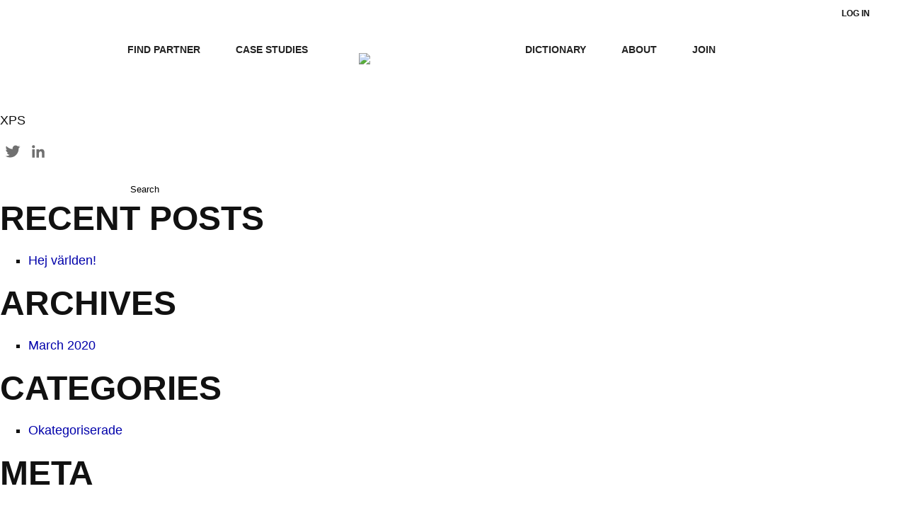

--- FILE ---
content_type: text/html; charset=UTF-8
request_url: https://maxess.se/dictionary/xps/
body_size: 11867
content:
<!DOCTYPE html>
<html lang="en-US">
	
	
<head>
	
	<!-- Google Analytics Script -->
	
<!-- Global site tag (gtag.js) - Google Analytics -->
<script async src="https://www.googletagmanager.com/gtag/js?id=G-JDNLHG3RD3"></script>
<script>
  window.dataLayer = window.dataLayer || [];
  function gtag(){dataLayer.push(arguments);}
  gtag('js', new Date());
 
  gtag('config', 'G-JDNLHG3RD3');
</script>
	
	
	<!-- End Google Analytics Script -->
	
		
	<!-- og data -->
	<meta property="og:title" content="MAXESS - Industry Arena" />
<meta property="og:type" content="website" />
<meta property="og:url" content="https://maxess.se" />
<meta property="og:image" content="https://beams.se/wp-content/themes/MAXESS/images/logo.png"/>
<meta property="og:image:width" content="1500" />
<meta property="og:image:height" content="363" />
<meta property="og:site_name" content="MAXESS - Industry Arena" />
<meta property="og:description" content="MAXESS is an evolving national arena supporting and facilitating industrial use of the large-scale research infrastructures MAX IV and ESS and their eco-system as well as international infrastructures with Swedish involvement."/>
	<!-- end og data -->
	
	
			
	
	<meta charset="UTF-8" />
	
	    
    
    <!-- Responsive Meta -->
    <meta name="viewport" content="width=device-width, minimum-scale=1.0, maximum-scale=1.0, user-scalable=no">

	
  <title>
		     XPS - Beams	</title>
	
   
    <!-- Favicon and Mobile Device Icons -->
	
    <!--<link rel="preload" href="https://beams.se/wp-content/themes/MAXESS/images/logo-beams.svg" as="image"><link rel="preload" href="https://beams.se/wp-content/uploads/2025/04/cropped-favicon-1-32x32.png" as="image"><link rel="shortcut icon" href="https://beams.se/wp-content/themes/MAXESS/images/favicon.png">
	<!--<link rel="apple-touch-icon" href="https://beams.se/wp-content/themes/MAXESS/images/touch-icon-iphone.png">
    <link rel="apple-touch-icon" sizes="76x76" href="https://beams.se/wp-content/themes/MAXESS/images/touch-icon-ipad.png">
    <link rel="apple-touch-icon" sizes="120x120" href="https://beams.se/wp-content/themes/MAXESS/images/touch-icon-iphone-retina.png">
    <link rel="apple-touch-icon" sizes="152x152" href="https://beams.se/wp-content/themes/MAXESS/images/touch-icon-ipad-retina.png">
    <link rel="apple-touch-icon-precomposed" href="https://beams.se/wp-content/themes/MAXESS/images/touch-icon-iphone.png"/>-->
    
<!-- End Favicon and Mobile Device Icons -->
    
    
    
    <!-- STYLESHEETS -->
	
	<link rel="stylesheet" href="https://beams.se/wp-content/themes/MAXESS/style.css?version=4.8">
    <link rel="stylesheet" href="https://beams.se/wp-content/themes/MAXESS/css/defaults.css?version=1.124">
    <link rel="stylesheet" href="https://beams.se/wp-content/themes/MAXESS/css/responsive.css?version=1.54">
    <link rel="stylesheet" href="https://beams.se/wp-content/themes/MAXESS/css/browser.css?version=1.1">

	
		<!-- Font Awesome -->
		<link rel="stylesheet" href="https://maxcdn.bootstrapcdn.com/font-awesome/4.4.0/css/font-awesome.min.css">


    
    
    <!-- GOOGLE FONTS & OTHER FONT LINKS -->
    
	<link href="//beams.se/wp-content/uploads/omgf/omgf-stylesheet-75-mod-vc9i6/omgf-stylesheet-75-mod-vc9i6.css?ver=1751624376" rel="stylesheet">
	<link href="//beams.se/wp-content/uploads/omgf/omgf-stylesheet-67/omgf-stylesheet-67.css?ver=1751624376" rel="stylesheet">      
    
    <!------------------------------------->
        
	
	<link rel="pingback" href="https://beams.se/xmlrpc.php">

	
	<meta name='robots' content='max-image-preview:large' />
	<style>img:is([sizes="auto" i], [sizes^="auto," i]) { contain-intrinsic-size: 3000px 1500px }</style>
	<link rel='dns-prefetch' href='//beams.se' />
<link rel='dns-prefetch' href='//static.addtoany.com' />


<link rel="alternate" type="application/rss+xml" title="Beams &raquo; Feed" href="https://beams.se/feed/" />
<style id='wp-emoji-styles-inline-css' type='text/css'>

	img.wp-smiley, img.emoji {
		display: inline !important;
		border: none !important;
		box-shadow: none !important;
		height: 1em !important;
		width: 1em !important;
		margin: 0 0.07em !important;
		vertical-align: -0.1em !important;
		background: none !important;
		padding: 0 !important;
	}
</style>
<link rel='stylesheet' id='wp-block-library-css' href='https://beams.se/wp-includes/css/dist/block-library/style.min.css?ver=6.8.3' type='text/css' media='all' />
<style id='classic-theme-styles-inline-css' type='text/css'>
/*! This file is auto-generated */
.wp-block-button__link{color:#fff;background-color:#32373c;border-radius:9999px;box-shadow:none;text-decoration:none;padding:calc(.667em + 2px) calc(1.333em + 2px);font-size:1.125em}.wp-block-file__button{background:#32373c;color:#fff;text-decoration:none}
</style>
<style id='global-styles-inline-css' type='text/css'>
:root{--wp--preset--aspect-ratio--square: 1;--wp--preset--aspect-ratio--4-3: 4/3;--wp--preset--aspect-ratio--3-4: 3/4;--wp--preset--aspect-ratio--3-2: 3/2;--wp--preset--aspect-ratio--2-3: 2/3;--wp--preset--aspect-ratio--16-9: 16/9;--wp--preset--aspect-ratio--9-16: 9/16;--wp--preset--color--black: #000000;--wp--preset--color--cyan-bluish-gray: #abb8c3;--wp--preset--color--white: #ffffff;--wp--preset--color--pale-pink: #f78da7;--wp--preset--color--vivid-red: #cf2e2e;--wp--preset--color--luminous-vivid-orange: #ff6900;--wp--preset--color--luminous-vivid-amber: #fcb900;--wp--preset--color--light-green-cyan: #7bdcb5;--wp--preset--color--vivid-green-cyan: #00d084;--wp--preset--color--pale-cyan-blue: #8ed1fc;--wp--preset--color--vivid-cyan-blue: #0693e3;--wp--preset--color--vivid-purple: #9b51e0;--wp--preset--gradient--vivid-cyan-blue-to-vivid-purple: linear-gradient(135deg,rgba(6,147,227,1) 0%,rgb(155,81,224) 100%);--wp--preset--gradient--light-green-cyan-to-vivid-green-cyan: linear-gradient(135deg,rgb(122,220,180) 0%,rgb(0,208,130) 100%);--wp--preset--gradient--luminous-vivid-amber-to-luminous-vivid-orange: linear-gradient(135deg,rgba(252,185,0,1) 0%,rgba(255,105,0,1) 100%);--wp--preset--gradient--luminous-vivid-orange-to-vivid-red: linear-gradient(135deg,rgba(255,105,0,1) 0%,rgb(207,46,46) 100%);--wp--preset--gradient--very-light-gray-to-cyan-bluish-gray: linear-gradient(135deg,rgb(238,238,238) 0%,rgb(169,184,195) 100%);--wp--preset--gradient--cool-to-warm-spectrum: linear-gradient(135deg,rgb(74,234,220) 0%,rgb(151,120,209) 20%,rgb(207,42,186) 40%,rgb(238,44,130) 60%,rgb(251,105,98) 80%,rgb(254,248,76) 100%);--wp--preset--gradient--blush-light-purple: linear-gradient(135deg,rgb(255,206,236) 0%,rgb(152,150,240) 100%);--wp--preset--gradient--blush-bordeaux: linear-gradient(135deg,rgb(254,205,165) 0%,rgb(254,45,45) 50%,rgb(107,0,62) 100%);--wp--preset--gradient--luminous-dusk: linear-gradient(135deg,rgb(255,203,112) 0%,rgb(199,81,192) 50%,rgb(65,88,208) 100%);--wp--preset--gradient--pale-ocean: linear-gradient(135deg,rgb(255,245,203) 0%,rgb(182,227,212) 50%,rgb(51,167,181) 100%);--wp--preset--gradient--electric-grass: linear-gradient(135deg,rgb(202,248,128) 0%,rgb(113,206,126) 100%);--wp--preset--gradient--midnight: linear-gradient(135deg,rgb(2,3,129) 0%,rgb(40,116,252) 100%);--wp--preset--font-size--small: 13px;--wp--preset--font-size--medium: 20px;--wp--preset--font-size--large: 36px;--wp--preset--font-size--x-large: 42px;--wp--preset--spacing--20: 0.44rem;--wp--preset--spacing--30: 0.67rem;--wp--preset--spacing--40: 1rem;--wp--preset--spacing--50: 1.5rem;--wp--preset--spacing--60: 2.25rem;--wp--preset--spacing--70: 3.38rem;--wp--preset--spacing--80: 5.06rem;--wp--preset--shadow--natural: 6px 6px 9px rgba(0, 0, 0, 0.2);--wp--preset--shadow--deep: 12px 12px 50px rgba(0, 0, 0, 0.4);--wp--preset--shadow--sharp: 6px 6px 0px rgba(0, 0, 0, 0.2);--wp--preset--shadow--outlined: 6px 6px 0px -3px rgba(255, 255, 255, 1), 6px 6px rgba(0, 0, 0, 1);--wp--preset--shadow--crisp: 6px 6px 0px rgba(0, 0, 0, 1);}:where(.is-layout-flex){gap: 0.5em;}:where(.is-layout-grid){gap: 0.5em;}body .is-layout-flex{display: flex;}.is-layout-flex{flex-wrap: wrap;align-items: center;}.is-layout-flex > :is(*, div){margin: 0;}body .is-layout-grid{display: grid;}.is-layout-grid > :is(*, div){margin: 0;}:where(.wp-block-columns.is-layout-flex){gap: 2em;}:where(.wp-block-columns.is-layout-grid){gap: 2em;}:where(.wp-block-post-template.is-layout-flex){gap: 1.25em;}:where(.wp-block-post-template.is-layout-grid){gap: 1.25em;}.has-black-color{color: var(--wp--preset--color--black) !important;}.has-cyan-bluish-gray-color{color: var(--wp--preset--color--cyan-bluish-gray) !important;}.has-white-color{color: var(--wp--preset--color--white) !important;}.has-pale-pink-color{color: var(--wp--preset--color--pale-pink) !important;}.has-vivid-red-color{color: var(--wp--preset--color--vivid-red) !important;}.has-luminous-vivid-orange-color{color: var(--wp--preset--color--luminous-vivid-orange) !important;}.has-luminous-vivid-amber-color{color: var(--wp--preset--color--luminous-vivid-amber) !important;}.has-light-green-cyan-color{color: var(--wp--preset--color--light-green-cyan) !important;}.has-vivid-green-cyan-color{color: var(--wp--preset--color--vivid-green-cyan) !important;}.has-pale-cyan-blue-color{color: var(--wp--preset--color--pale-cyan-blue) !important;}.has-vivid-cyan-blue-color{color: var(--wp--preset--color--vivid-cyan-blue) !important;}.has-vivid-purple-color{color: var(--wp--preset--color--vivid-purple) !important;}.has-black-background-color{background-color: var(--wp--preset--color--black) !important;}.has-cyan-bluish-gray-background-color{background-color: var(--wp--preset--color--cyan-bluish-gray) !important;}.has-white-background-color{background-color: var(--wp--preset--color--white) !important;}.has-pale-pink-background-color{background-color: var(--wp--preset--color--pale-pink) !important;}.has-vivid-red-background-color{background-color: var(--wp--preset--color--vivid-red) !important;}.has-luminous-vivid-orange-background-color{background-color: var(--wp--preset--color--luminous-vivid-orange) !important;}.has-luminous-vivid-amber-background-color{background-color: var(--wp--preset--color--luminous-vivid-amber) !important;}.has-light-green-cyan-background-color{background-color: var(--wp--preset--color--light-green-cyan) !important;}.has-vivid-green-cyan-background-color{background-color: var(--wp--preset--color--vivid-green-cyan) !important;}.has-pale-cyan-blue-background-color{background-color: var(--wp--preset--color--pale-cyan-blue) !important;}.has-vivid-cyan-blue-background-color{background-color: var(--wp--preset--color--vivid-cyan-blue) !important;}.has-vivid-purple-background-color{background-color: var(--wp--preset--color--vivid-purple) !important;}.has-black-border-color{border-color: var(--wp--preset--color--black) !important;}.has-cyan-bluish-gray-border-color{border-color: var(--wp--preset--color--cyan-bluish-gray) !important;}.has-white-border-color{border-color: var(--wp--preset--color--white) !important;}.has-pale-pink-border-color{border-color: var(--wp--preset--color--pale-pink) !important;}.has-vivid-red-border-color{border-color: var(--wp--preset--color--vivid-red) !important;}.has-luminous-vivid-orange-border-color{border-color: var(--wp--preset--color--luminous-vivid-orange) !important;}.has-luminous-vivid-amber-border-color{border-color: var(--wp--preset--color--luminous-vivid-amber) !important;}.has-light-green-cyan-border-color{border-color: var(--wp--preset--color--light-green-cyan) !important;}.has-vivid-green-cyan-border-color{border-color: var(--wp--preset--color--vivid-green-cyan) !important;}.has-pale-cyan-blue-border-color{border-color: var(--wp--preset--color--pale-cyan-blue) !important;}.has-vivid-cyan-blue-border-color{border-color: var(--wp--preset--color--vivid-cyan-blue) !important;}.has-vivid-purple-border-color{border-color: var(--wp--preset--color--vivid-purple) !important;}.has-vivid-cyan-blue-to-vivid-purple-gradient-background{background: var(--wp--preset--gradient--vivid-cyan-blue-to-vivid-purple) !important;}.has-light-green-cyan-to-vivid-green-cyan-gradient-background{background: var(--wp--preset--gradient--light-green-cyan-to-vivid-green-cyan) !important;}.has-luminous-vivid-amber-to-luminous-vivid-orange-gradient-background{background: var(--wp--preset--gradient--luminous-vivid-amber-to-luminous-vivid-orange) !important;}.has-luminous-vivid-orange-to-vivid-red-gradient-background{background: var(--wp--preset--gradient--luminous-vivid-orange-to-vivid-red) !important;}.has-very-light-gray-to-cyan-bluish-gray-gradient-background{background: var(--wp--preset--gradient--very-light-gray-to-cyan-bluish-gray) !important;}.has-cool-to-warm-spectrum-gradient-background{background: var(--wp--preset--gradient--cool-to-warm-spectrum) !important;}.has-blush-light-purple-gradient-background{background: var(--wp--preset--gradient--blush-light-purple) !important;}.has-blush-bordeaux-gradient-background{background: var(--wp--preset--gradient--blush-bordeaux) !important;}.has-luminous-dusk-gradient-background{background: var(--wp--preset--gradient--luminous-dusk) !important;}.has-pale-ocean-gradient-background{background: var(--wp--preset--gradient--pale-ocean) !important;}.has-electric-grass-gradient-background{background: var(--wp--preset--gradient--electric-grass) !important;}.has-midnight-gradient-background{background: var(--wp--preset--gradient--midnight) !important;}.has-small-font-size{font-size: var(--wp--preset--font-size--small) !important;}.has-medium-font-size{font-size: var(--wp--preset--font-size--medium) !important;}.has-large-font-size{font-size: var(--wp--preset--font-size--large) !important;}.has-x-large-font-size{font-size: var(--wp--preset--font-size--x-large) !important;}
:where(.wp-block-post-template.is-layout-flex){gap: 1.25em;}:where(.wp-block-post-template.is-layout-grid){gap: 1.25em;}
:where(.wp-block-columns.is-layout-flex){gap: 2em;}:where(.wp-block-columns.is-layout-grid){gap: 2em;}
:root :where(.wp-block-pullquote){font-size: 1.5em;line-height: 1.6;}
</style>
<link rel='stylesheet' id='bugfu-console-debugger-css-css' href='https://beams.se/wp-content/plugins/bugfu-console-debugger/css/bugfu-console-debugger.css?ver=1.0.0' type='text/css' media='all' />
<link rel='stylesheet' id='cookie-notice-front-css' href='https://beams.se/wp-content/plugins/cookie-notice/css/front.min.css?ver=2.5.8' type='text/css' media='all' />
<link rel='stylesheet' id='eeb-css-frontend-css' href='https://beams.se/wp-content/plugins/email-encoder-bundle/core/includes/assets/css/style.css?ver=251028-134959' type='text/css' media='all' />
<link rel='stylesheet' id='addtoany-css' href='https://beams.se/wp-content/plugins/add-to-any/addtoany.min.css?ver=1.16' type='text/css' media='all' />
<script type="text/javascript" src="https://beams.se/wp-content/themes/MAXESS/js/jquery-2.2.4.min.js?ver=6.8.3" id="jquery-js"></script>
<script type="text/javascript" src="https://beams.se/wp-content/themes/MAXESS/js/ei_gutenberg_scripts.js?version=2.46&amp;ver=6.8.3" id="ei_gutenberg_scripts-js"></script>
<script type="text/javascript" src="https://beams.se/wp-content/plugins/svg-support/vendor/DOMPurify/DOMPurify.min.js?ver=2.5.8" id="bodhi-dompurify-library-js"></script>
<script type="text/javascript" id="addtoany-core-js-before">
/* <![CDATA[ */
window.a2a_config=window.a2a_config||{};a2a_config.callbacks=[];a2a_config.overlays=[];a2a_config.templates={};
a2a_config.icon_color="transparent,#707070";
/* ]]> */
</script>
<script type="text/javascript" defer src="https://static.addtoany.com/menu/page.js" id="addtoany-core-js"></script>
<script type="text/javascript" defer src="https://beams.se/wp-content/plugins/add-to-any/addtoany.min.js?ver=1.1" id="addtoany-jquery-js"></script>
<script type="text/javascript" src="https://beams.se/wp-content/plugins/email-encoder-bundle/core/includes/assets/js/custom.js?ver=251028-134959" id="eeb-js-frontend-js"></script>
<script type="text/javascript" id="bodhi_svg_inline-js-extra">
/* <![CDATA[ */
var svgSettings = {"skipNested":""};
/* ]]> */
</script>
<script type="text/javascript" src="https://beams.se/wp-content/plugins/svg-support/js/min/svgs-inline-min.js" id="bodhi_svg_inline-js"></script>
<script type="text/javascript" id="bodhi_svg_inline-js-after">
/* <![CDATA[ */
cssTarget={"Bodhi":"img.style-svg","ForceInlineSVG":"style-svg"};ForceInlineSVGActive="false";frontSanitizationEnabled="on";
/* ]]> */
</script>
<script type="text/javascript" id="ei_scripts-js-extra">
/* <![CDATA[ */
var ajax_objekt = {"ajaxurl":"https:\/\/beams.se\/wp-admin\/admin-ajax.php"};
/* ]]> */
</script>
<script type="text/javascript" src="https://beams.se/wp-content/themes/MAXESS/js/ei_scripts.js?ver=2.74" id="ei_scripts-js"></script>
<link rel="https://api.w.org/" href="https://beams.se/wp-json/" /><link rel="alternate" title="JSON" type="application/json" href="https://beams.se/wp-json/wp/v2/dictionary/4251" /><link rel="canonical" href="https://beams.se/dictionary/xps/" />
<link rel='shortlink' href='https://beams.se/?p=4251' />
<link rel="alternate" title="oEmbed (JSON)" type="application/json+oembed" href="https://beams.se/wp-json/oembed/1.0/embed?url=https%3A%2F%2Fbeams.se%2Fdictionary%2Fxps%2F" />
<link rel="alternate" title="oEmbed (XML)" type="text/xml+oembed" href="https://beams.se/wp-json/oembed/1.0/embed?url=https%3A%2F%2Fbeams.se%2Fdictionary%2Fxps%2F&#038;format=xml" />

<!-- Lara's Google Analytics - https://www.xtraorbit.com/wordpress-google-analytics-dashboard-widget/ -->
<script async src="https://www.googletagmanager.com/gtag/js?id=G-JDNLHG3RD3"></script>
<script>
  window.dataLayer = window.dataLayer || [];
  function gtag(){dataLayer.push(arguments);}
  gtag('js', new Date());
  gtag('config', 'G-JDNLHG3RD3');
</script>


<meta name="description" content="Find a research partner or other support function connected to the large scale research facilities, ESS &amp; MAX IV." />
<meta name="generator" content="speculation-rules 1.6.0">
<style>.wp-block-gallery.is-cropped .blocks-gallery-item picture{height:100%;width:100%;}</style><link rel="icon" href="https://beams.se/wp-content/uploads/2025/04/cropped-favicon-1-32x32.png" sizes="32x32" />
<link rel="icon" href="https://beams.se/wp-content/uploads/2025/04/cropped-favicon-1-192x192.png" sizes="192x192" />
<link rel="apple-touch-icon" href="https://beams.se/wp-content/uploads/2025/04/cropped-favicon-1-180x180.png" />
<meta name="msapplication-TileImage" content="https://beams.se/wp-content/uploads/2025/04/cropped-favicon-1-270x270.png" />
      
    
</head>


<body class="wp-singular dictionary-template-default single single-dictionary postid-4251 wp-theme-MAXESS  cookies-not-set" data-device="desktop" data-browser="chrome" data-version="?" data-platform="mac" data-siteurl="https://beams.se" data-bdir="https://beams.se/wp-content/themes/MAXESS" data-id="4251" data-slug="xps"  data-userrole="">
	
	<div id="page-wrap">
		
		
		
		<!-- Responsive Main menu -->
		<section id="responsive-menu-section">
		
		<nav id="responsive-menu">
			<a class="closebtn"><img src="https://beams.se/wp-content/themes/MAXESS/images/closebtn.svg"></a>
		<div class="rmenu-section">
		<div class="inner">
		<div class="menu-huvudmeny-container"><ul id="menu-huvudmeny" class="menu"><li id="menu-item-74" class="menu-item menu-item-type-post_type menu-item-object-page menu-item-74"><a href="https://beams.se/find-partner/">Find Partner</a></li>
<li id="menu-item-1816" class="menu-item menu-item-type-post_type menu-item-object-page menu-item-1816"><a href="https://beams.se/cases/">Case Studies</a></li>
<li id="menu-item-3641" class="menu-item menu-item-type-gs_sim menu-item-object-gs_sim menu-item-3641"><div id="logo"><a href="https://beams.se"><img src="https://beams.se/wp-content/themes/MAXESS/images/logo-beams.svg"></a></div></li>
<li id="menu-item-6176" class="menu-item menu-item-type-post_type menu-item-object-page menu-item-6176"><a href="https://beams.se/dictionary/">Dictionary</a></li>
<li id="menu-item-77" class="menu-item menu-item-type-post_type menu-item-object-page menu-item-77"><a href="https://beams.se/about-beams/">About</a></li>
<li id="menu-item-211" class="menu-item menu-item-type-post_type menu-item-object-page menu-item-211"><a href="https://beams.se/join/">Join</a></li>
</ul></div>		</div>
		</div>
		</nav>
		</section>
		<!-- End responsive main menu -->

<header>
<div class="inner-content">
	
	<!-- Login nav -->
	<nav id="loginnav">
		
		<ul>
			
						
						
						<li><a href="https://beams.se/wp-admin">Log in</a></li>
						
		</ul>
	
	</nav>
	<!-- End Login nav -->
	
			
			<div id ="menuicon"><img src="https://beams.se/wp-content/themes/MAXESS/images/hamburger-icon.svg" /></div>
		
	
	<!-- menu row -->
		<!-- end menu row -->
	
	<!-- NEW menu row -->
		
	<section id="menu-row">

		
		<!-- MAIN NAV -->
		<nav id="main-nav">
		<div class="menu-container part1"><div class="menu-huvudmeny-container"><ul id="menu-huvudmeny-1" class="menu"><li class="menu-item menu-item-type-post_type menu-item-object-page menu-item-74"><a href="https://beams.se/find-partner/">Find Partner</a></li>
<li class="menu-item menu-item-type-post_type menu-item-object-page menu-item-1816"><a href="https://beams.se/cases/">Case Studies</a></li>
<li class="menu-item menu-item-type-gs_sim menu-item-object-gs_sim menu-item-3641"><div id="logo"><a href="https://beams.se"><img src="https://beams.se/wp-content/themes/MAXESS/images/logo-beams.svg"></a></div></li>
<li class="menu-item menu-item-type-post_type menu-item-object-page menu-item-6176"><a href="https://beams.se/dictionary/">Dictionary</a></li>
<li class="menu-item menu-item-type-post_type menu-item-object-page menu-item-77"><a href="https://beams.se/about-beams/">About</a></li>
<li class="menu-item menu-item-type-post_type menu-item-object-page menu-item-211"><a href="https://beams.se/join/">Join</a></li>
</ul></div></div>
		</nav>
		<!-- END MAIN NAV -->
		
		<div class="logo-responsive-container">
		<div class="logo-responsive"><a href="https://beams.se" aria-label="To the startpage"><img src="https://beams.se/wp-content/themes/MAXESS/images/logo-beams.svg" alt="logotype"></a></div>
		</div>
		
		<div class="searchicon"><span class="noselect"><noscript><img src="https://beams.se/wp-content/themes/MAXESS/images/icon-search.svg"></noscript><img class="lazyload" src='data:image/svg+xml,%3Csvg%20xmlns=%22http://www.w3.org/2000/svg%22%20viewBox=%220%200%20210%20140%22%3E%3C/svg%3E' data-src="https://beams.se/wp-content/themes/MAXESS/images/icon-search.svg"></span><span class="select"><noscript><img src="https://beams.se/wp-content/themes/MAXESS/images/closebtn_search.svg"></noscript><img class="lazyload" src='data:image/svg+xml,%3Csvg%20xmlns=%22http://www.w3.org/2000/svg%22%20viewBox=%220%200%20210%20140%22%3E%3C/svg%3E' data-src="https://beams.se/wp-content/themes/MAXESS/images/closebtn_search.svg"></span></div>

	</section>	
		<!-- end menu row -->
	
	
	<!-- Own Search Link -->
	<section id="searchlink-row">
		
		<a class="ownsearch-link" href="find-partner">New card filtering</a>
	
	</section>
	<!-- End Own Search link -->
	
	
	<!-- Periodic table Select -->
		<!-- End Perodic Table Select -->	
	
	
	<!-- Filter Row -->
	
			<div class="inledning">
				
				
      
        <div class="messagebox findpartner">
	        <div class="closebtn"><svg width="100%" height="100%" viewBox="0 0 37 37" version="1.1" xmlns="http://www.w3.org/2000/svg" xmlns:xlink="http://www.w3.org/1999/xlink" xml:space="preserve" xmlns:serif="http://www.serif.com/" style="fill-rule:evenodd;clip-rule:evenodd;stroke-linecap:square;stroke-linejoin:round;stroke-miterlimit:1.5;">
    <circle cx="18.5" cy="18.5" r="18.5" style="fill:#ebebeb;"/>
    <g>
        <g>
            <path class="crossline1" d="M11.274,11.274L25.726,25.726" style="fill:none;stroke:#222;stroke-width:2.2px;"/>
        </g>
        <g>
            <path class="crossline2" d="M11.274,25.726L25.726,11.274" style="fill:none;stroke:#222;stroke-width:2.2px;"/>
        </g>
    </g>
</svg>
</div>
	       Find a research partner or other support function connected to the large scale research facilities, 
ESS & MAX IV. If you are not ready or not sure what you are looking for start <a href="https://maxess.se/how-it-works/">here</a>. 
        </div>
       
			
<!--<h1>Find a research partner or other support function connected to the large scale research facilities, ESS & MAX IV</h1>. If you are not ready or not sure what you are looking for start <a href="https://maxess.se/how-it-works/">here</a>.</h1>	-->	
		</div>
	<section id="filter-row">
		

	<!-- Filters Cards and cases -->	
	
		<div class="selectbox-container sectors">
			<label>Sectors</label>
			<select id="sectors" multiple>
	
	
		
	<option value="aeronautics-and-automotive">Aeronautics and Automotive</option>
	
		
	<option value="bio-based-materials-and-polymers">Bio-based materials and polymers</option>
	
		
	<option value="chemistry-and-catalysis">Chemistry and Catalysis</option>
	
		
	<option value="construction-materials">Construction Materials</option>
	
		
	<option value="cultural-heritage">Cultural Heritage</option>
	
		
	<option value="electronics">Electronics</option>
	
		
	<option value="energy-applications">Energy Applications</option>
	
		
	<option value="environmental-engineering-and-recycling">Environmental Engineering and Recycling</option>
	
		
	<option value="food-and-agriculture">Food and Agriculture</option>
	
		
	<option value="industrial-production-and-manufacturing">Industrial production and Manufacturing</option>
	
		
	<option value="medtech-biomedical-engineering">Medtech - Biomedical engineering</option>
	
		
	<option value="metallurgy-and-mining">Metallurgy and Mining</option>
	
		
	<option value="nanotechnology-and-nanomaterials">Nanotechnology and Nanomaterials</option>
	
		
	<option value="pharma-and-biotechnology">Pharma and Biotechnology</option>
	
		
	<option value="surfaces-and-interfaces">Surfaces and Interfaces</option>
	
							
			</select>
		</div>
		

		
		<div class="selectbox-container capacity">
			<label>Capacity</label>
			<select id="capacity" multiple>
				
		
	<option value="beamlines-and-instruments">Beamlines &amp; Instruments</option>
	
		
	<option value="education-training">Education &amp; Training</option>
	
		
	<option value="funding">Funding</option>
	
		
	<option value="research-development">Research &amp; Development</option>
	
		
	<option value="sample-preparation-environments">Sample preparation &amp; environments</option>
	
		
	<option value="seminar-conference">Seminar &amp; conference</option>
	
					
			</select>
		</div>
		
		<div class="selectbox-container type">
			<label>Position in Eco System</label>
			<select id="type" multiple>
				
		
	<option value="center">Center</option>
	
		
	<option value="mediatorbolag-cro">Consultation &amp; CRO</option>
	
		
	<option value="labs">Laboratory &amp; Lab instruments</option>
	
		
	<option value="large-scale-infrastructure">Large-scale Infrastructure</option>
	
		
	<option value="projects-and-networks">Projects &amp; Networks</option>
	
		
	<option value="research-institute">Research Institute</option>
	
		
	<option value="support-organisation">Support organisation</option>
	
		
	<option value="university">University</option>
	
					
			</select>
		</div>

		<div class="selectbox-container instruments">
			<label>Techniques</label>
			<select id="instruments" multiple>
				
		
	<option value="aes">AES - Auger Electron Spectroscopy</option>
	
		
	<option value="apxps">APXPS/APPES - Ambient Pressure X-ray Photoelectron Spectroscopy</option>
	
		
	<option value="arpes">ARPES - Angle-resolved Photoemission Spectroscopy</option>
	
		
	<option value="biosaxs">BioSAXS</option>
	
		
	<option value="cdi">CDI - Coherent Diffraction Imaging</option>
	
		
	<option value="chemical-crystallography">Chemical Crystallography</option>
	
		
	<option value="exafs">EXAFS - X-ray Absorption Spectroscopy</option>
	
		
	<option value="gisans-grazing-incidence-small-angle-neutron-scattering">GISANS - Grazing Incidence Small-Angle Neutron Scattering</option>
	
		
	<option value="gisaxs">GISAXS - Grazing Incidence Small Angle X-ray Scattering</option>
	
		
	<option value="grain-mapping">Grain mapping</option>
	
		
	<option value="haxpeem-hard-x-ray-photoemission-electron-microscopy">HAXPEEM - Hard X-ray Photoemission Electron Microscopy</option>
	
		
	<option value="haxpes">HAXPES - Hard X-ray Photoelectron Spectroscopy</option>
	
		
	<option value="leem">LEEM - Low Energy Electron Microscopy</option>
	
		
	<option value="mx">MX - Macromolecular Crystallography</option>
	
		
	<option value="neutron-reflectometry">Neutron Reflectometry</option>
	
		
	<option value="ped-photo-electron-diffraction">PED - Photo Electron Diffraction</option>
	
		
	<option value="pepico">PEPICO - Photoelectron Photoion Coincidence Spectroscopy</option>
	
		
	<option value="xps">PES/XPS - Photoelectron Spectroscopy</option>
	
		
	<option value="phase-contrast-xct">Phase-Contrast XCT</option>
	
		
	<option value="pl">PL - Photoluminescence</option>
	
		
	<option value="ptychography">Ptychography</option>
	
		
	<option value="rixs">RIXS - Resonant Inelastic X-ray Scattering</option>
	
		
	<option value="sans-small-angle-neutron-scattering">SANS - Small Angle Neutron Scattering</option>
	
		
	<option value="saxs">SAXS - Small Angle X-ray Scattering</option>
	
		
	<option value="sem-scanning-electron-microscopy">SEM - Scanning Electron Microscopy</option>
	
		
	<option value="serial-crystallography">Serial Crystallography</option>
	
		
	<option value="speleem">SPELEEM - Spectroscopic PhotoElectron and Low Energy Electron Microscope</option>
	
		
	<option value="stm">STM - Scanning Tunneling Microscopy</option>
	
		
	<option value="stxm">STXM - Scanning Transmission X-ray Microscopy</option>
	
		
	<option value="tem-transmission-electron-microscopy">TEM - Transmission Electron Microscopy</option>
	
		
	<option value="time-resolved-studies">Time-resolved studies</option>
	
		
	<option value="tofms">TOFMS - Time-of-flight Mass Spectrometry</option>
	
		
	<option value="uxas-micro-x-ray-absorption-spectoscopy">uXAS - Micro X-ray Absorption Spectoscopy</option>
	
		
	<option value="waxs">WAXS - Wide Angle X-ray Scattering</option>
	
		
	<option value="x-ray-fluorescence-imaging-in-2d">X-ray fluorescence imaging in 2D</option>
	
		
	<option value="x-ray-radiography">X-ray Radiography</option>
	
		
	<option value="x-ray-tomography">X-ray Tomography</option>
	
		
	<option value="xanes-nexafs">XANES/NEXAFS - X-ray Absorption Spectroscopy</option>
	
		
	<option value="xlcd-x-ray-magnetic-linear-dichroism">XLCD - X-ray Magnetic Linear Dichroism</option>
	
		
	<option value="xmcd">XMCD – X-ray Magnetic Circular Dichroism</option>
	
		
	<option value="xpcs-x-ray-photon-correlation-spectroscopy">XPCS - X-ray Photon Correlation Spectroscopy</option>
	
		
	<option value="xpeem-x-ray-photoemission-electron-microscopy">XPEEM - X-ray Photoemission Electron Microscopy</option>
	
		
	<option value="xrd-x-ray-powder-diffraction">XRD - X-ray Powder Diffraction</option>
	
		
	<option value="xrd-ct-x-ray-diffraction-computed-tomography">XRD-CT - X-ray Diffraction Computed Tomography</option>
	
		
	<option value="xrf-x-ray-flourescent">XRF - X-ray Fluorescence</option>
	
					
			</select>
		</div>
		
				
		<!-- Search Cases -->
		<div class="selectbox-container case-search">
			
		    <label for="s" class="screen-reader-text">Search</label>
	        			
		
		</div>
		<!-- End Search Cases -->	
		
		<!-- end Cards and Cases -->
	
		<!-- Absspeclib -->

		<div class="selectbox-container monochromator_selector">
			<label>Monochromator</label>
			<select id="monochromator_selector">	
				
				<option value="">All Selected</option>
				<option value="Si111 fixed-exit DCM">Si111 fixed-exit DCM</option>	
				<option value="Si311 fixed-exit DCM">Si311 fixed-exit DCM</option>	
				
				
			</select>
		</div>	
		
		<div class="selectbox-container beamline_selector">
			<label>Beamline</label>
			<select id="beamline_selector">	
				
				<option value="">All Selected</option>
				
				<option value="Balder">Balder (Max IV Laboratory, Lund, Sweden)</option><option value="Another beamline">Another beamline (Another Facility)</option>				
			</select>
		</div>	
		
		<div class="selectbox-container scan_range_selector">
			<label>Scan range</label>
			<select id="scan_range_selector">	
				
				<option value="">All Selected</option>
				<option value="EXAFS">EXAFS</option>	
				<option value="XANES">XANES</option>
				
				
			</select>
		</div>	
		
		<div class="selectbox-container temperature_selector hide">
			<label>Temperature</label>
			<select id="temperature_selector">	
				
				<option value="">All Selected</option>
				<option value="<rt">< RT</option>	
				<option value="rt">RT</option>
				<option value="rt>">RT ></option>		
				
			</select>
		</div>		
	
		
		<div class="selectbox-container sample_preperation_selector">
			<label>Sample preparation</label>
			<select id="sample_preperation_selector">	
				
				<option value="">All Selected</option>
				
								
				<option value="Pressed 13mm Pellet">Pressed 13mm Pellet</option>	
				
								
				<option value="Clamped Foil">Clamped Foil</option>	
				
								
				<option value="Pressed 13mm Powder Pellet">Pressed 13mm Powder Pellet</option>	
				
								
				<option value="13mm Pressed Powder Pellet">13mm Pressed Powder Pellet</option>	
				
								
				<option value="Clamped Mesh 400">Clamped Mesh 400</option>	
				
								
				
				
			</select>
		</div>
		<!-- end AbsSpecLib -->
	
	
	</section>
	<!-- End Filter Row -->
	
	
	<!-- Search -->
	<section id="search">
		
	    <label for="s" class="screen-reader-text">Search</label>
        <input type="text" id="s" name="s" value="" placeholder="What are you looking for?" />		
	
	</section>
	<!-- End Search -->

	
	
	<!-- Section Explore the Eco System -->
	<section id="explore-ecosystem">
		
		<div class="explore-row row1">
		
					
	<etag class="center" data-row="row1" data-value="center" data-parent1="" data-parent2="">Center</etag>
			
				
	<etag class="mediatorbolag-cro" data-row="row1" data-value="mediatorbolag-cro" data-parent1="" data-parent2="">Consultation &amp; CRO</etag>
			
				
	<etag class="labs" data-row="row1" data-value="labs" data-parent1="" data-parent2="">Laboratory &amp; Lab instruments</etag>
			
				
	<etag class="large-scale-infrastructure" data-row="row1" data-value="large-scale-infrastructure" data-parent1="" data-parent2="">Large-scale Infrastructure</etag>
			
				
	<etag class="projects-and-networks" data-row="row1" data-value="projects-and-networks" data-parent1="" data-parent2="">Projects &amp; Networks</etag>
			
				
	<etag class="research-institute" data-row="row1" data-value="research-institute" data-parent1="" data-parent2="">Research Institute</etag>
			
				
	<etag class="support-organisation" data-row="row1" data-value="support-organisation" data-parent1="" data-parent2="">Support organisation</etag>
			
				
	<etag class="university" data-row="row1" data-value="university" data-parent1="" data-parent2="">University</etag>
			
		
		</div>
		
	<div class="explore-row row2"></div>
	<div class="explore-row row3"></div>
	
	</section>
	<!-- End Explore the ecosystem -->
	
		<div class="post-filters"><a href="xps" class="cardlink">Clear All</a></div>
	
	
</div>


</header>



				
	<section id="main-content" class="page-top-margin">
    <div id="content-wrap">
    
    	XPS            
		<div class="addtoany_share_save_container addtoany_content addtoany_content_bottom"><div class="a2a_kit a2a_kit_size_28 addtoany_list" data-a2a-url="https://beams.se/dictionary/xps/" data-a2a-title="XPS"><a class="a2a_button_twitter" href="https://www.addtoany.com/add_to/twitter?linkurl=https%3A%2F%2Fbeams.se%2Fdictionary%2Fxps%2F&amp;linkname=XPS" title="Twitter" rel="nofollow noopener" target="_blank"></a><a class="a2a_button_linkedin" href="https://www.addtoany.com/add_to/linkedin?linkurl=https%3A%2F%2Fbeams.se%2Fdictionary%2Fxps%2F&amp;linkname=XPS" title="LinkedIn" rel="nofollow noopener" target="_blank"></a></div></div>		
				        
    	          
	</div>
	</section>

	
<aside>

    <div id="search-2" class="widget widget_search"><form action="https://beams.se" id="searchform" method="get">
    <div>
        <label for="s" class="screen-reader-text">Search for:</label>
        <input type="text" id="s" name="s" value="" />
        
        <input type="submit" value="Search" id="searchsubmit" />
    </div>
</form></div>
		<div id="recent-posts-2" class="widget widget_recent_entries">
		<h2>Recent Posts</h2>
		<ul>
											<li>
					<a href="https://beams.se/2020/03/13/hej-varlden/">Hej världen!</a>
									</li>
					</ul>

		</div><div id="archives-2" class="widget widget_archive"><h2>Archives</h2>
			<ul>
					<li><a href='https://beams.se/2020/03/'>March 2020</a></li>
			</ul>

			</div><div id="categories-2" class="widget widget_categories"><h2>Categories</h2>
			<ul>
					<li class="cat-item cat-item-1"><a href="https://beams.se/category/okategoriserade/">Okategoriserade</a>
</li>
			</ul>

			</div><div id="meta-2" class="widget widget_meta"><h2>Meta</h2>
		<ul>
						<li><a href="https://beams.se/wp-login.php">Log in</a></li>
			<li><a href="https://beams.se/feed/">Entries feed</a></li>
			<li><a href="https://beams.se/comments/feed/">Comments feed</a></li>

			<li><a href="https://wordpress.org/">WordPress.org</a></li>
		</ul>

		</div>
</aside>
<footer>
	
	
	<!-- section -->
		<!-- end section -->
	

	
	
	<div class="inner-content bottom">
		
		
		<div id="footerlogo"><noscript><img src="https://beams.se/wp-content/themes/MAXESS/images/logo.svg"></noscript><img class="lazyload" src='data:image/svg+xml,%3Csvg%20xmlns=%22http://www.w3.org/2000/svg%22%20viewBox=%220%200%20210%20140%22%3E%3C/svg%3E' data-src="https://beams.se/wp-content/themes/MAXESS/images/logo.svg"></div>
		
			<!-- FOOTER NAV -->
			<nav id="footer-nav">	
			<div class="menu-sidsfotsmeny-container"><ul id="menu-sidsfotsmeny" class="menu"><li id="menu-item-178" class="menu-item menu-item-type-post_type menu-item-object-page menu-item-178"><a href="https://beams.se/find-partner/">Find Partner</a></li>
<li id="menu-item-176" class="menu-item menu-item-type-post_type menu-item-object-page menu-item-176"><a href="https://beams.se/how-it-works/">How it works</a></li>
<li id="menu-item-175" class="menu-item menu-item-type-post_type menu-item-object-page menu-item-175"><a href="https://beams.se/knowledge-base/the-facilities/">MAX IV</a></li>
<li id="menu-item-7026" class="menu-item menu-item-type-gs_sim menu-item-object-gs_sim menu-item-7026"><div id="footerlogo_new"><a href="https://beams.se"><img src="https://beams.se/wp-content/themes/MAXESS/images/logo-beams.svg"></a></div></li>
<li id="menu-item-177" class="menu-item menu-item-type-post_type menu-item-object-page menu-item-177"><a href="https://beams.se/about-beams/">About us</a></li>
<li id="menu-item-6175" class="menu-item menu-item-type-post_type menu-item-object-page menu-item-6175"><a href="https://beams.se/dictionary/">Dictionary</a></li>
</ul></div>		
			</nav>
			<!-- END FOOTER NAV -->	
		
		<div class="copyright">&copy; 2020 - 2025 Beams</div>	
		
		
	</div>
</footer>

	<script type="speculationrules">
{"prefetch":[{"source":"document","where":{"and":[{"href_matches":"\/*"},{"not":{"href_matches":["\/wp-*.php","\/wp-admin\/*","\/wp-content\/uploads\/*","\/wp-content\/*","\/wp-content\/plugins\/*","\/wp-content\/themes\/MAXESS\/*","\/*\\?(.+)"]}},{"not":{"selector_matches":"a[rel~=\"nofollow\"]"}},{"not":{"selector_matches":".no-prefetch, .no-prefetch a"}}]},"eagerness":"eager"}]}
</script>

<!-- Vital Signs Tracker -->
<script>
  var _paq = window._paq = window._paq || [];
  /* tracker methods like "setCustomDimension" should be called before "trackPageView" */
  _paq.push(['trackPageView']);
  _paq.push(['enableLinkTracking']);
  (function() {
    var u="https://analytics.vitalsignstracker.com/";
    _paq.push(['setTrackerUrl', u+'js/tracker.php']);
    _paq.push(['setSiteId', '433']);
    var d=document, g=d.createElement('script'), s=d.getElementsByTagName('script')[0];
    g.async=true; g.src=u+'js/tracker.php'; s.parentNode.insertBefore(g,s);
  })();
</script>
<!-- End Vital Signs Tracker Code -->
<noscript><style>.lazyload{display:none;}</style></noscript><script data-noptimize="1">window.lazySizesConfig=window.lazySizesConfig||{};window.lazySizesConfig.loadMode=1;</script><script async data-noptimize="1" src='https://beams.se/wp-content/plugins/autoptimize/classes/external/js/lazysizes.min.js?ao_version=3.1.13'></script><script type="text/javascript" id="bugfu-console-debugger-js-js-extra">
/* <![CDATA[ */
var bugfu_console_debugger_ajax_params = {"ajaxurl":"https:\/\/beams.se\/wp-admin\/admin-ajax.php"};
/* ]]> */
</script>
<script type="text/javascript" src="https://beams.se/wp-content/plugins/bugfu-console-debugger/js/ajax-bugfu-console-debugger.js?ver=1.0.0" id="bugfu-console-debugger-js-js"></script>
<script type="text/javascript" id="cookie-notice-front-js-before">
/* <![CDATA[ */
var cnArgs = {"ajaxUrl":"https:\/\/beams.se\/wp-admin\/admin-ajax.php","nonce":"fd5ca39a2a","hideEffect":"slide","position":"bottom","onScroll":false,"onScrollOffset":100,"onClick":false,"cookieName":"cookie_notice_accepted","cookieTime":31536000,"cookieTimeRejected":7862400,"globalCookie":false,"redirection":false,"cache":true,"revokeCookies":false,"revokeCookiesOpt":"automatic"};
/* ]]> */
</script>
<script type="text/javascript" src="https://beams.se/wp-content/plugins/cookie-notice/js/front.min.js?ver=2.5.8" id="cookie-notice-front-js"></script>
<script type="text/javascript" id="flying-pages-js-before">
/* <![CDATA[ */
window.FPConfig= {
	delay: 5,
	ignoreKeywords: ["\/wp-admin","\/wp-login.php","\/cart","\/checkout","add-to-cart","logout","#","?",".png",".jpeg",".jpg",".gif",".svg",".webp"],
	maxRPS: 1,
    hoverDelay: 50
};
/* ]]> */
</script>
<script type="text/javascript" src="https://beams.se/wp-content/plugins/flying-pages/flying-pages.min.js?ver=2.4.7" id="flying-pages-js" defer></script>

		<!-- Cookie Notice plugin v2.5.8 by Hu-manity.co https://hu-manity.co/ -->
		<div id="cookie-notice" role="dialog" class="cookie-notice-hidden cookie-revoke-hidden cn-position-bottom" aria-label="Cookie Notice" style="background-color: rgba(57,57,228,1);"><div class="cookie-notice-container" style="color: #fff"><span id="cn-notice-text" class="cn-text-container">We use cookies to make the site work well. By browsing further you approve it.</span><span id="cn-notice-buttons" class="cn-buttons-container"><button id="cn-accept-cookie" data-cookie-set="accept" class="cn-set-cookie cn-button cn-button-custom acceptbtn" aria-label="Ok">Ok</button></span><button id="cn-close-notice" data-cookie-set="accept" class="cn-close-icon" aria-label="Nej"></button></div>
			
		</div>
		<!-- / Cookie Notice plugin -->	
	

<!-- Javascripts -->
<!-- ########################## JAVASCRIPTS ########################## -->


    <!-- IF IE -->
    
    <!--[if IE 8]>
		<script src="http://html5shiv.googlecode.com/svn/trunk/html5.js"></script>
        <link rel="stylesheet" href="https://beams.se/wp-content/themes/MAXESS/css/ie.css">
	<![endif]-->
    
      <!--[if IE 7]>
		<script src="http://html5shiv.googlecode.com/svn/trunk/html5.js"></script>
        <link rel="stylesheet" href="https://beams.se/wp-content/themes/MAXESS/css/ie7.css">
	<![endif]-->
    
     <!--[if IE 6]>
		<script src="http://html5shiv.googlecode.com/svn/trunk/html5.js"></script>
        <link rel="stylesheet" href="https://beams.se/wp-content/themes/MAXESS/css/ie7.css">
	<![endif]-->
    
    <!--[if (gte IE 6)&(lte IE 8)]>
  	<script type="text/javascript" src="https://beams.se/wp-content/themes/MAXESS/js/selectivizr-min.js"></script>
  	<noscript><link rel="stylesheet" href="https://beams.se/wp-content/themes/MAXESS/css/ie.css" /></noscript>
	<![endif]-->

    <!-- -->
    
   
    <!-- Choises.js -->
	<link rel="stylesheet" href="https://beams.se/wp-content/themes/MAXESS/css/choices.min.css" />
	<script src="https://beams.se/wp-content/themes/MAXESS/js/choices.min.js"></script>
	<!-- -->
   
   
    <!-- EGNA SCRIPTFILER -->
   <!-- <script type="text/javascript" src="https://beams.se/wp-content/themes/MAXESS/js/ei_scripts.js?version=2.69"></script>-->
	<script type="text/javascript" src="https://beams.se/wp-content/themes/MAXESS/js/ei_modifier.js?version=1.23"></script>
	
	
	<!-- TWEENMAX ANIMATION -->
	<!--<script src="https://cdnjs.cloudflare.com/ajax/libs/gsap/1.18.0/TweenMax.min.js"></script>-->


    
     <!-- Selector Enhancements for ie8 -->
    <!--<script type="text/javascript" src="https://beams.se/wp-content/themes/MAXESS/js/selectivizr.js"></script>-->



   <!-- SWIPER JS SLIDER -->
 <!--  <link rel="stylesheet" href="https://beams.se/wp-content/themes/MAXESS/js/css/swiper.min.css" type="text/css">
   <script src="https://beams.se/wp-content/themes/MAXESS/js/swiper.min.js"></script>
    
  <script>
  $(document).ready(function() {	
  var mySwiper = new Swiper ('.swiper-container', {
    // Optional parameters
    direction: 'horizontal',
    loop: true,
    spaceBetween: 0,   //avstånd mellan slides
    slidesPerView: 1,	//antal slides som ska visas samtidigt
    slidesPerGroup: 1, //antal som ska scrollas åt gången
    effect: 'slide', //slide, fade, cube, coverflow, flip
    speed:1000,  //hastighet på bildbytet
    autoplay: {
        delay: 2500, // paus mellan bildbyten
        disableOnInteraction: true,  //avbryt autoplay on hover
        reverseDirection: false //slideriktning
      },
    
    // If we need pagination
    pagination: {
      el: '.swiper-pagination',
      type: 'bullets'
    },

    // Navigation arrows
    navigation: {
      nextEl: '.swiper-button-next',
      prevEl: '.swiper-button-prev',
    }
  });
  
  });
  //
  </script>
    
    
 <!--   ** USAGE **

<section class="swiper-container"> 

	<div class="swiper-wrapper">
		    
	        <div class="swiper-slide" style="background:url(https://placeimg.com/960/450/1) no-repeat;background-size:cover;background-position:center center"></div>
	        <div class="swiper-slide" style="background:url(https://placeimg.com/960/450/2) no-repeat;background-size:cover;background-position:center center"></div>
	        <div class="swiper-slide" style="background:url(https://placeimg.com/960/450/4) no-repeat;background-size:cover;background-position:center center"></div>
	        
	</div>
   
    <!-- If we need pagination -->
  <!--  <div class="swiper-pagination"></div> -->

    <!-- If we need navigation buttons -->
   <!-- <div class="swiper-button-prev"></div>
    <div class="swiper-button-next"></div>

</section>

    
    ***********
    
    <!-- -->



 <!-- G LIGHTBOX. -->
	 
	 
<link rel="stylesheet" href="https://beams.se/wp-content/themes/MAXESS/js/css/glightbox.min.css">
<script src="https://beams.se/wp-content/themes/MAXESS/js/glightbox.min.js"></script>

<script type="text/javascript">
    const lightbox = GLightbox();
</script>
	 
<!-- dokumentation: https://biati-digital.github.io/glightbox/
   
  iframe
  ======
  
  <a href="filer/fil.pdf" class="glightbox">fil.pdf</a>
  
  
  bilder
  =====
  
  <a href="filer/fil.pdf" class="glightbox" data-type="image" gallery="gallery1">Bild 1</a>
  <a href="filer/fil.pdf" class="glightbox" data-type="image" gallery="gallery1">Bild 2</a>
  
  
  video
  ===== 
  
  <a href="https://vimeo.com/354383003/c3e857a491" class="glightbox" data-type="video">Video</a>
  

 END G LIGHTBOX -->     
    
   
	
<!-- JQUERY EASING -->
    <!--<script type="text/javascript" src="https://beams.se/wp-content/themes/MAXESS/js/jquery-ui-1.10.3.custom.min.js"></script>-->
    
    <!-- Exempel: http://jqueryui.com/resources/demos/effect/easing.html -->
    
<!-- END JQUERY EASING -->    
    
    
    
    <!-- IE8 BACKGROUND SIZE FIX -->
	<!--<script type="text/javascript" src="https://beams.se/wp-content/themes/MAXESS/js/jquery.backgroundSize.js"></script>-->
    
   
   <!-- CSS BROWSER SELECTOR -->
   <!--<script type="text/javascript" src="https://beams.se/wp-content/themes/MAXESS/js/css_browser_selector.js"></script> -->
   
   <!-- USAGE: .ie .classname { };
   
   Available Browser Codes [browser]:

	ie - Internet Explorer (All versions)
	ie8 - Internet Explorer 8.x
	ie7 - Internet Explorer 7.x
	ie6 - Internet Explorer 6.x
	ie5 - Internet Explorer 5.x
	gecko - Mozilla, Firefox (all versions), Camino
	ff2 - Firefox 2
	ff3 - Firefox 3
	ff3_5 - Firefox 3.5
	ff3_6 - Firefox 3.6 new
	opera - Opera (All versions)
	opera8 - Opera 8.x
	opera9 - Opera 9.x
	opera10 - Opera 10.x
	konqueror - Konqueror
	webkit or safari - Safari, NetNewsWire, OmniWeb, Shiira, Google Chrome
	safari3 - Safari 3.x
	chrome - Google Chrome
	iron - SRWare Iron  -->



<!-- ########################## END JAVASCRIPTS ########################## --><!-- End Javascripts-->
 

</div>

<!-- preloader -->
<div class="preloader"><noscript><img src="https://beams.se/wp-content/themes/MAXESS/images/preloader.svg"></noscript><img class="lazyload" src='data:image/svg+xml,%3Csvg%20xmlns=%22http://www.w3.org/2000/svg%22%20viewBox=%220%200%20210%20140%22%3E%3C/svg%3E' data-src="https://beams.se/wp-content/themes/MAXESS/images/preloader.svg"></div>
<!-- end preloader -->

</body>
</html>

--- FILE ---
content_type: text/html; charset=UTF-8
request_url: https://maxess.se/wp-content/themes/MAXESS/inc/get-dictionary-terms.php
body_size: -100
content:
APXPS&&XPEEM&&XAS&&Tomography&&BioSAXS&&XPS&&XRD&&ARPES&&XRD Diffraction&&Fragment Screening&&MX&&SAXS&&XANES&&XRF&&STXM&&Ptychography&&PXRD&&WAXS

--- FILE ---
content_type: text/css; charset=UTF-8
request_url: https://beams.se/wp-content/themes/MAXESS/style.css?version=4.8
body_size: 15379
content:
/*   
Theme Name: Maxess Theme
Theme URI: https://maxess.se
Description: The official  Maxess Wordpress Theme
Author: Ola Eborn
Author URI: https://eborninteractive.se
Version: 1.0
*/

/* CSS Document */

/* 

Färger:


Bakgrundsgrå: #e6e6e6;
Blå: #3939E4;
Svart: #111;


Color codes:

Infastructure & labs: #6435C9;
Center: #DB2828;
CRO: #21BA45;
Large scale Infastructure: #F2711C;
Institute: #767676;
Laboratory: #2185D0;
Mediator company: #A5673F;
University:  #E03997;

*/

/* Colors */

:root {
  --black:#111;
  --white: #fff; 
  --base-blue: #0000aa;
  --gray: #e6e6e6;
  --lightgray: #f7f7f7;
  --logo-blue: #3939e4;
  --beam-logo-blue: #0300ab;
  --contact-blue: #eeebf9;
  
  --center: #ffb63e;
  --consultation: #0aa62f;
  --labs: #6436c9;
  --large-scale-infastructure: #ff6943;
  --projects-network: #b1008b;
  --research-inst: #767676;
  --support-org: #006f1b;
  --university: #f20063;
  --university-matte: #ff78af;
  
  --funding: #7c0062;
  --surfaces-interfaces: #b7014c;
  --pharma-biotechnology: #feb63e;
  --nanotechnology: #016a18;
  --metallury-mining: #000056;
  --medtech-biomedical:  #007dfe;
  --biobased-material: #d97b01;
  --food-agriculture:  #f9d84b;
  --extra1: #de2d01;
  --extra2: #fa10c9;
  --extra3: #fb5c9e;
}

@font-face {
    font-family: 'Hind Bold';
    src: url('fonts/Hind-Bold.woff2') format('woff');
    font-weight: normal;
    font-style: normal;
}

.entry a, a {
	color:var(--base-blue);
}

.color-code {
	height:8px;
	background:#aaa;
}

.card.maxess .color-code {
	background:var(--base-blue);
}

.card.maxess termtitle {
	color:var(--base-blue);
}

.labs .color-code, .industrial-production-and-manufacturing .color-code {
	background:var(--labs);
}

body .labs termtitle, body .industrial-production-and-manufacturing termtitle, body .industrial-production-and-manufacturing a:hover {
	color:var(--labs) !important;
}

etag.labs, etag[data-origin=labs] {
	border:2px solid var(--labs) !important;
	color: var(--labs) !important;
}

etag.labs.selected, etag.labs:hover, etag.selected[data-origin=labs], etag[data-origin=labs]:hover  {
	border:2px solid var(--labs) !important;
	background: var(--labs) !important;
	color: #fff !important;
}

.support-organisation .color-code, .electronics .color-code {
	background:var(--support-org);
}

body .support-organisation termtitle, body .electronics termtitle,  body .electronics a:hover {
	color:var(--support-org) !important;
}

etag.support-organisation, etag[data-origin=support-organisation] {
	border:2px solid var(--support-org) !important;
	color: var(--support-org) !important;
}

etag.support-organisation.selected, etag.support-organisation:hover, etag.selected[data-origin=support-organisation], etag[data-origin=support-organisation]:hover  {
	border:2px solid var(--support-org) !important;
	background: var(--support-org) !important;
	color: #fff !important;
}

.center .color-code, .aeronautics-and-automotive .color-code {
	background:var(--center);
}

body .card.center termtitle, body .aeronautics-and-automotive termtitle, body .aeronautics-and-automotive a:hover {
	color:var(--center) !important;
}

etag.center, etag[data-origin=center] {
	border:2px solid var(--center) !important;
	color: var(--center) !important;
}

etag.center.selected, etag.center:hover, etag.selected[data-origin=center], etag[data-origin=center]:hover  {
	border:2px solid var(--center) !important;
	background: var(--center) !important;
	color: #fff !important;
}


.mediatorbolag-cro .color-code, body .environmental-engineering-and-recycling .color-code {
	background:#21BA45;
}

body .mediatorbolag-cro termtitle, body .environmental-engineering-and-recycling termtitle, body .environmental-engineering-and-recycling a:hover {
	color:#21BA45 !important;
}

etag.mediatorbolag-cro, etag[data-origin=mediatorbolag-cro] {
	border:2px solid #21BA45 !important;
	color: #21BA45 !important;
}

etag.mediatorbolag-cro.selected, etag.mediatorbolag-cro:hover, etag.selected[data-origin=mediatorbolag-cro], etag[data-origin=mediatorbolag-cro]:hover {
	border:2px solid #21BA45 !important;
	background: #21BA45 !important;
	color: #fff !important;
}

.large-scale-infrastructure .color-code, .chemistry-and-catalysis .color-code {
	background:var(--large-scale-infastructure);
}

body .large-scale-infrastructure termtitle, body .chemistry-and-catalysis termtitle, body .chemistry-and-catalysis a:hover {
	color:var(--large-scale-infastructure) !important;
}

etag.large-scale-infrastructure, etag[data-origin=large-scale-infrastructure]  {
	border:2px solid var(--large-scale-infastructure) !important;
	color: var(--large-scale-infastructure) !important;
}

etag.large-scale-infrastructure.selected, etag.large-scale-infrastructure:hover, etag.selected[data-origin=large-scale-infrastructure], etag[data-origin=large-scale-infrastructure]:hover {
	border:2px solid var(--large-scale-infastructure) !important;
	background: var(--large-scale-infastructure) !important;
	color: #fff !important;
}


.research-institute .color-code, body .cultural-heritage .color-code {
	background:var(--research-inst);
}

body .card.research-institute termtitle, body .cultural-heritage termtitle,  body .cultural-heritage a:hover {
	color:var(--research-inst) !important;
}

etag.research-institute, etag[data-origin=research-institute] {
	border:2px solid var(--research-inst) !important;
	color: var(--research-inst) !important;
}

etag.research-institute.selected, etag.research-institute:hover, etag.selected[data-origin=research-institute], etag[data-origin=research-institute]:hover  {
	border:2px solid var(--research-inst) !important;
	background: var(--research-inst) !important;
	color: #fff !important;
}

/*.card.laboratory .color-code {
	background:#2185D0;
}

.card.laboratory termtitle {
	color:#2185D0;
}

etag.laboratory, etag[data-origin=research-institute]  {
	border:2px solid #2185D0 !important;
	color: #2185D0 !important;
}

etag.laboratory .selected, etag.laboratory:hover {
	border:2px solid #2185D0 !important;
	background: #2185D0 !important;
	color: #fff !important;
}*/

.mediator-company-cro .color-code {
	background:#A5673F;
}

body .mediator-company-cro termtitle, body .mediator-company-cro a:hover {
	color:#A5673F;
}

etag.mediator-company-cro, etag[data-origin=mediator-company-cro] {
	border:2px solid #A5673F !important;
	color: #A5673F !important;
}

etag.mediator-company-cro.selected, etag.mediator-company-cro:hover, etag.selected[data-origin=mediator-company-cro], etag[data-origin=mediator-company-cro]:hover {
	border:2px solid #A5673F !important;
	background: #A5673F !important;
	color: #fff !important;
}


.university .color-code, body .energy-applications .color-code {
	background:var(--university);
}

body .university termtitle, body .energy-applications termtitle, , body .energy-applications a:hover {
	color:var(--university) !important;
}

etag.university, etag[data-origin=university] {
	border:2px solid var(--university) !important;
	color: var(--university) !important;
}

etag.university.selected, etag.university:hover, etag.selected[data-origin=university], etag[data-origin=university]:hover {
	border:2px solid var(--university) !important;
	background: var(--university) !important;
	color: #fff !important;
}

.food-and-agriculture .color-code {
	background:var(--food-agriculture);
}

body .food-and-agriculture termtitle, body .food-and-agriculture a:hover {
	color:var(--food-agriculture) !important;
}

.bio-based-materials-and-polymers .color-code {
	background:var(--biobased-material);
}

body .bio-based-materials-and-polymers termtitle, body .bio-based-materials-and-polymers a:hover {
	color:var(--biobased-material) !important;
}

.medtech-biomedical-engineering .color-code {
	background:var(--medtech-biomedical);
}

body .medtech-biomedical-engineering termtitle, body .medtech-biomedical-engineering a:hover {
	color:var(--medtech-biomedical) !important;
}

.metallurgy-and-mining .color-code {
	background:var(--metallury-mining);
}

body .metallurgy-and-mining termtitle, body .metallurgy-and-mining a:hover {
	color:var(--metallury-mining) !important;
}

.nanotechnology-and-nanomaterials .color-code {
	background:var(--nanotechnology);
}

body .nanotechnology-and-nanomaterials termtitle, body .nanotechnology-and-nanomaterials a:hover {
	color:var(--nanotechnology) !important;
}

.pharma-and-biotechnology .color-code {
	background:var(--pharma-biotechnology);
}

body .pharma-and-biotechnology termtitle, body .pharma-and-biotechnology a:hover {
	color:var(--pharma-biotechnology) !important;
}

.surfaces-and-interfaces .color-code {
	background:var(--surfaces-interfaces);
}

body .surfaces-and-interfaces termtitle, body .surfaces-and-interfaces a:hover {
	color:var(--surfaces-interfaces) !important;
}


.projects-and-networks .color-code, .construction-materials .color-code {
	background:var(--projects-network);
}

.card.projects-and-networks termtitle, body .construction-materials termtitle, body .construction-materials a:hover {
	color:var(--projects-network) !important;
}

etag.projects-and-networks, etag[data-origin=projects-and-networks] {
	border:2px solid var(--projects-network) !important;
	color: var(--projects-network) !important;
}

etag.projects-and-networks.selected, etag.projects-and-networks:hover, etag.selected[data-origin=projects-and-networks], etag[data-origin=projects-and-networks]:hover {
	border:2px solid var(--projects-network) !important;
	background: var(--projects-network) !important;
	color: #fff !important;
}

.funding .color-code {
	background:var(--funding);
}

.card.funding termtitle {
	color:var(--funding) !important;
}

etag.funding, etag[data-origin=funding] {
	border:2px solid var(--funding) !important;
	color: var(--funding) !important;
}

etag.funding.selected, etag.funding:hover, etag.selected[data-origin=funding], etag[data-origin=funding]:hover {
	border:2px solid var(--funding) !important;
	background: var(--funding) !important;
	color: #fff !important;
}

/* end colors */

* {
	box-sizing:border-box;
	-moz-box-sizing:border-box;
}

body {
	background:#fff;
	color:#111;
	margin:0;
	padding:0;
	font-family:'Lato', Helvetica ,Arial,  sans-serif;
	line-height:1.5;
	font-size:18px;
	font-weight:400px;
	-webkit-font-smoothing: antialiased;
	-moz-osx-font-smoothing: grayscale;
}

body.page-template-template-hitta-partner, body.page-template-template-utforska-ekosystem, , body.page-template-template-cases {
	background:#fff;
	color:#222;
}

h1,h2,h3,h4,h5,h6 {
	color:#111;
}

a:hover {
	text-decoration:underline;
}

#main-nav ul li a:hover {
	text-decoration:none;
}

body .post-edit-link {
	color:#111 !important;
}

body.page-template-template-hitta-partner h1,  body.page-template-template-utforska-ekosystem h1, body.page-template-template-hitta-partner h2,  body.page-template-template-utforska-ekosystem h2, body.page-template-template-hitta-partner h3,  body.page-template-template-utforska-ekosystem h3, body.page-template-template-hitta-partner h4,  body.page-template-template-utforska-ekosystem h4,  body.page-template-template-utforska-ekosystem h5, body.page-template-template-hitta-partner h5, body.page-template-template-hitta-partner h6,  body.page-template-template-utforska-ekosystem h6, #feedbackform-section .selected-card h2, .single-contactcard #selected-card h1, .single-contactcard #selected-card h2, .single-contactcard #selected-card h3, .single-contactcard #selected-card h5, .page-template-template-startsida .card h2 {
	color:#111 !important;
	text-transform:none !important;
}

 #feedbackform-section .selected-card h2 {
	 font-size:22px;
	 margin-bottom:7px;
 }

body h1, h2 {
	font-size:48px;
	text-transform:uppercase;
	margin-bottom:30px;
}

#page-wrap {
	width:100%;
	position:relative;
}

.inner-content {
	margin:0 auto;
	max-width:1400px;
	width:92%;
	position:relative;
}

header {
	background:#fff;
	position:relative;
	z-index:20;
	width:100vw;
}

header .inner-content {
	padding:50px 0 12px;
	overflow:unset;
	position:relative;
}


#main-content .inner-content {
	padding-bottom:40px;
	/*max-width:900px;*/
	position: relative;
}

body.page-template-template-hitta-partner #main-content, body.page-template-template-add-edit-card  #main-content, body.page-template-template-utforska-ekosystem #main-content, body.page-template-template-cases #main-content, body.page-template-template-absspeclib #main-content {
	background:#e6e6e6;
	margin-top:-80px;
}

body.page-template-template-add-edit-card  #main-content, body.page-template-template-utforska-ekosystem #main-content {
	color:#111;
	padding:50px 0;;
	margin-top:0 !important;
}

body.page-template-template-hitta-partner #main-content .inner-content, body.page-template-template-utforska-ekosystem #main-content .inner-content, body.page-template-template-cases #main-content .inner-content, body.page-template-template-absspeclib #main-content .inner-content {
	max-width:1400px;
	padding-bottom:20px;
	padding-top:80px;
}


#menu-row  {
	display:flex;
	margin-bottom:35px;
}

 #filter-row, #searchlink-row {
	display:none;
	margin-top:70px;
}

body.page-template-template-hitta-partner #filter-row, body.page-template-template-cases #filter-row, body.page-template-template-absspeclib #filter-row {
    display: flex;
    -webkit-transition: 0.3s all ease;
    -moz-transition: 0.3s all ease;
    -o-transition: 0.3s all ease;
    -ms-transition: 0.3s all ease;
    transition: 0.3s all ease;
    align-items: flex-end;
}

body.page-id-213  #searchlink-row {
	display:flex;
}

body.page-id-213 #filter-row, body.page-id-213 .cardlink.sharecards {
	/*display:none !important;*/
}

body.page-id-213 .post-filters, .post-filters {
	visibility:hidden;
	
}

body.page-template-template-hitta-partner .post-filters, body.page-template-template-cases .post-filters {
	visibility:visible;
	-webkit-transition:0.3s all ease;
	-moz-transition:0.3s all ease;
	-o-transition:0.3s all ease;
	-ms-transition:0.3s all ease;
	transition:0.3s all ease;	
}

#main-nav {
	margin-top:6px;
	font-family:'Montserrat', Helvetica ,Arial,  sans-serif;
	font-weight:600;
	flex:1;
	text-align:left;
}

#main-nav ul li {
    text-transform: uppercase;
    margin-left: 45px;
    font-weight: 700;
    font-size: 14px;
    color: #222;
    position: relative;
}

#main-nav ul ul li {
	position:relative;
	text-transform:none;
	margin-left:20px !important;
	color:#111;
	text-transform:uppercase;
}

#main-nav ul ul li:first-child {
	margin-left:0 !important;
}

#main-nav ul li.menu-item-has-children:after {
	content:url('images/downarrow.svg');
	position:absolute;
	right:-23px;
	top:-1px;
	width:13px;
	-webkit-transition:0.3s all ease;
	-moz-transition:0.3s all ease;
	-o-transition:0.3s all ease;
	-ms-transition:0.3s all ease;
	transition:0.3s all ease;
}

#main-nav ul li.menu-item-has-children:hover:after {
	color:var(--base-blue);
}

.sub-menu {
	position: absolute;
    margin-top: 20px;
    left: 0;
    width: 500px;
    display:none;
}

.sub-menu a:visited {
	color:inherit !important;
}

#main-nav .current_page_item ul.sub-menu, #main-nav .current-page-parent ul.sub-menu {
	display:block !important;
}

#main-nav ul li:hover, #main-nav ul li.active, #main-nav ul li.current_page_item, #main-nav ul li.current-page-parent {
	color:var(--base-blue);
}

#main-nav ul li.active, #main-nav ul li.current_page_item, #main-nav ul li.current-page-parent {
	border-bottom:2px solid var(--base-blue);
}

#main-nav ul li.menu-item-has-children.current_page_item:after, #main-nav ul li.menu-item-has-children.current-page-parent:after {
	color:var(--base-blue);
}

#main-nav ul li:first-child {
	margin-left:0;
}

#logo {
	width:165px;
	margin-right:80px;
}

.logo-responsive-container {
    margin: 0 auto;
    display: none;
}

.logo-responsive {
    width: 165px;
    margin: 6px 0 0 -80px;
}

#footerlogo {
	display: none;
}

#footerlogo_new {
    width: 145px;
    margin: -20px 10px -22px 20px;
}

.selectbox-container {
	flex:1;
	margin-left:25px;
}

.selectbox-container:first-child, .selectbox-container:nth-child(6) {
	margin-left:0;
}


select {
	width:100%;
}

label {
	display:block;
	font-weight:700;
	font-size:14px;
	margin-bottom:6px;
}

body.page-template-template-hitta-partner header:after, body.page-template-template-utforska-ekosystem header:after, body.page-template-template-cases header:after, body.page-template-template-absspeclib header:after {
	content:" ";
	border-left: 40px solid transparent;
	border-right: 40px solid transparent;
	width:0;
	height:0;
	border-top: 40px solid #fff;
	bottom:-40px;
	left:calc(50% - 40px);
	display:block;
	position:absolute;
}

#topimage {
	margin-bottom:1vh;
	text-align:center;
}

#topimage img {
	max-height:58vh;
	display:inline-block;
}

#main-content .inner-content {
	
}

footer {
	background:#fff;
	border-top:1px solid #e6e6e6;
	position: relative;
}

footer .inner-content {
	display:flex;
	height:160px;
	font-size:15px;
	align-items: center;	/* Vertical align (use flex-start and flex-end for top and bottom) */
	-ms-flex-align: center; /* Vertical align */
	-webkit-align-items: center; /* Vertical align */
	-webkit-box-align: center; /* Vertical align */
	justify-content: center; /* Horisonal align (use flex-start and flex-end for left and right) */
}

#footer-nav {
	text-align:center;
	flex:1;
}

#footer-nav ul li {
	display:inline-block;
	margin-left:30px;
}

#footer-nav ul li a {
	color:#111;
}

#footer-nav ul li:first-child {
	margin-left:0;
}

#footerlogo {
	width:165px;
}

.copyright {
	text-align:right;
	width:auto;
	color:#bbb;
	font-size:13px;
}

.choices[data-type*=select-one]:after, .choices[data-type*=select-multiple]:after {
    content: '';
    height: 0;
    width: 0;
    border-style: solid;
    border-color: #333 transparent transparent;
    border-width: 5px;
    position: absolute;
    right: 11.5px;
    top: 50%;
    margin-top: -2.5px;
    pointer-events: none;
}

#cards, #case-cards {
	display:flex;
	margin-top:80px;
	flex-wrap:wrap;
}

.card {
	border-radius:10px;
	background:#fff;
	width:calc(25% - 15px);
	margin-left:20px;
	margin-bottom:40px;
	overflow:hidden;
	font-size:15px;
	position:relative;
	-webkit-transition:0.4s all ease;
	-moz-transition:0.6s all ease;
	-o-transition:0.6s all ease;
	-ms-transition:0.6s all ease;
	transition:0.4s all ease;	
}

#cards .card {
	cursor:pointer;
}

#cards .card:hover {
	transform:scale(1.05);
}

#case-cards .card.case-card:hover {
	transform:scale(1.02);
}

.card:nth-child(4n+1) {
	margin-left:0;
}

#cards .card .section {
	padding:0 25px;
}

termtitle, .sector a {
	display:block;
	text-transform:uppercase;
	font-weight:700;
	font-size:13px;
	margin:-4px 0 12px 0;
}

#selected-card termtitle {
	margin-top:0;
}

.card .section p:last-child {
	margin-bottom:0;
}

#selected-card.card {
	margin-left:0 !important;
	margin-bottom:0 !important;
}

.card .section-1 {
	background:#fff;
}

.section.offer {
	-webkit-transition:0.5s all ease;
	-moz-transition:0.5s all ease;
	-o-transition:0.5s all ease;
	-ms-transition:0.5s all ease;
	transition:0.5s all ease;
}

.hide-offer {
	opacity:0;
}

.card .section-1, .card .section-2 {
	padding:20px 0;
}

.card .section-1 {
	padding-bottom:65px;
}

.card .section-2 {
	position:absolute;
	bottom:0;
	left:0;
	width:100%;
	background: #f7f7f7;
	z-index:1;
	transform:translate(0,250px);
	padding-top:14px;
	-webkit-transition:0.5s all ease;
	-moz-transition:0.5s all ease;
	-o-transition:0.5s all ease;
	-ms-transition:0.5s all ease;
	transition:0.5s all ease;
}

.card .section-2 .expand {
	width:18px;
	position:absolute;
	right:18px;
	top:20px;
	transform:rotate(180deg);
	cursor:pointer;
	z-index:100;
	-webkit-transition:0.3s all ease;
	-moz-transition:0.3s all ease;
	-o-transition:0.3s all ease;
	-ms-transition:0.3s all ease;
	transition:0.3s all ease;
}

.show-desc {
	transform:translate(0,0) !important;	
}

.arrowrotate {
	transform:rotate(0) !important;
}

.card .section-2 h4 {
	margin-bottom:11px;
}

.card h1, .card h2, .card h3 {
	margin-bottom:8px;
}

.card h4 {
	margin-bottom:1px;
}

.location {
    color: rgba(0,0,0,0.5);
    overflow: hidden;
    text-overflow: ellipsis;
    white-space: nowrap;
}

.card hr {
	height:1px;
	border:0;
	margin:15px 0 15px 0;
	background-color:#dedede;
}

.choices__list.choices__list--multiple .choices__item {
	background:#f1f4f8 !important;
	border-radius:4px!important;
	border:1px solid #d6d6d6 !important;
	color:#5d5d5d !important;
	font-weight:700 !important;
	font-size:13px;
}

.choices__list--multiple .choices__item {
    margin-bottom: 2px !important;
    margin-top: 1px !important;
    z-index:1;
    position:relative;
    padding-right:30px !important;
}

/*tag {
	display:inline-block;
	margin-right:5px;
	padding:5px 10px;
	border:1px solid #d6d6d6 !important;
	margin-bottom:4px;
}*/

tag, tag a {
	font-size:14px;
	color:var(--base-blue);
	cursor:pointer;
	font-weight:500;
}

#tags h5 {
	margin-bottom:4px !important;
	font-size:14px;
}

#tags .separator {
	color: #a7a7a7;
	font-weight: 600;
}

#tags .show-more, #tags .show-less {
	font-weight: 600;
	cursor:pointer;
	color:#111;
	transition:0.3s all ease;
}

#tags .show-more:hover, #tags .show-less:hover {
	color: var(--base-blue) !important;
}

#tags .more-tags {
	display: none;
}

.show-tags {
	display: inline !important;
}

.choices {
	position:relative;
}

.choices:before {
	content:"All Selected";
	position:absolute;
	left:20px;
	top:12px;
	font-size:14px;
}

.choices__inner {
    background-color: #fff !important;
    border-radius:5px !important;
    min-height:48px !important;
    padding: 7.5px 25px 3.75px 7.5px !important;
}

.choices__item {
	min-width: 85px !important;
}

.choices__input {
    background-color: #fff !important;
}

.choices[data-type*=select-multiple] .choices__button, .choices[data-type*=text] .choices__button {
    border-left: none !important;
    background-image: url(images/closebtn-tag.svg) !important;
    background-size:8px !important;
    opacity: 1 !important;
    margin: 0 -6px 0 8px !important;
    position: absolute !important;
    top: 7px !important;
    right: 8px !important;
}

#selected-card-section, #feedbackform-section {
	position:fixed;
	top:0;
	left:0;
	width:100%;
	height:100%;
	display:none;
	align-items: center;	/* Vertical align (use flex-start and flex-end for top and bottom) */
	-ms-flex-align: center; /* Vertical align */
	-webkit-align-items: center; /* Vertical align */
	-webkit-box-align: center; /* Vertical align */
	justify-content: center; /* Horisonal align (use flex-start and flex-end for left and right) */
	background:rgba(0,0,0,0);
	z-index:100;
	-webkit-transition:0.3s all ease;
	-moz-transition:0.3s all ease;
	-o-transition:0.3s all ease;
	-ms-transition:0.3s all ease;
	transition:0.3s all ease;
}

#feedbackform-section {
	/*display:flex !important;*/
}

#selected-card, .infopop {
	background:#fff;
	width:calc(100% - 40px);
	max-width:850px;
	border-radius:10px;
	position:relative;
	display:none;
	margin-bottom:0 !important;
	transform:scale(0);
	-webkit-transition:0.6s all ease;
	-moz-transition:0.6s all ease;
	-o-transition:0.6s all ease;
	-ms-transition:0.6s all ease;
	transition:0.6s all ease;
}

.infopop {
	max-width:550px !important;
	padding:50px 35px 35px 35px;
	position:relative;
	max-height:calc(100vh - 40px);
}

.infopop .content-container, #selected-card .content-container {
	max-height:calc(100vh - 40px);
	overflow:auto;
}

 #selected-card {
	 max-height:calc(100vh - 40px);
 }

.infopop h3 {
	font-size:28px !important;
}

.card-closeblock {
	position:fixed;
	top:0;
	left:0;
	width:100%;
	height:100%;
	cursor:pointer;
}

#selected-card-section input[type=submit], #feedbackform-section input[type=submit], body input.acf-button.button.button-primary.button-large, .acf-submit-button, .page-template-default input[type=submit], .button {
	display:inline-block;
	width:auto;
	background:var(--base-blue);
	padding:12px 30px 14px 30px;
	font-size:21px;
	color:#fff;
	border:none;
	border-radius:5px;
	font-weight:500;
	cursor:pointer;
}

.fadeIn {
	background:rgba(0,0,0,0.6) !important;
}

.show {
	display:block !important;
}

.zoomIn {
	transform:scale(1) !important;
}

#selected-card h1, #selected-card h2 {
	font-size:21px;
	margin-top:10px;
	text-transform: none;
}

#selected-card .color-code, #selected-card .code-comp {
	height:11px;
}

#selected-card .color-code {
	position:fixed;
	width:100%;
	top:0;
	left:0;
	border-top-left-radius: 10px;
	border-top-right-radius: 10px;
}

#selected-card .main-block {
	padding:20px 30px 30px;
}

#selected-card  .closebtn, .infopop .closebtn {
	position:absolute;
	right:17px;
	top:27px;
	width:26px;
	cursor: pointer;
}

.feedbackbtn {
	
}

.closebtn svg circle {
	opacity:0 !important;
	-webkit-transition:0.3s all ease;
	-moz-transition:0.3s all ease;
	-o-transition:0.3s all ease;
	-ms-transition:0.3s all ease;
	transition:0.3s all ease;
}

.closebtn:hover svg circle {
	opacity:1 !important;
}

.infopop .closebtn {
	top:20px !important;
	right:20px !important;
}

#selected-card-section input[type=text], #selected-card-section input[type=email], #selected-card-section input[type=tel], #selected-card-section textarea, #feedbackform-section input[type=text], #feedbackform-section input[type=email], #feedbackform-section input[type=tel], #feedbackform-section textarea {
	border:1px solid #ddd;
	height:50px;
	font-size:16px;
	border-radius:5px !important;
	padding:8px 12px;
	width:100%;
}

#selected-card-section textarea, #feedbackform-section textarea {
	min-height:223px;
	line-height:1.4;
}

#selected-card-section .wpcf7, #feedbackform-section textarea .wpcf7 {
	margin-top:30px;
}

#selected-card .sections {
	display: flex;
}

#selected-card .sections .section {
	flex:1;
}

#selected-card .sections .section.rightsection {
	align-items: flex-end;	/* Vertical align (use flex-start and flex-end for top and bottom) */
	-ms-flex-align: flex-end; /* Vertical align */
	-webkit-align-items: flex-end; /* Vertical align */
	-webkit-box-align: flex-end; /* Vertical align */
	justify-content: flex-end; /* Horisonal align (use flex-start and flex-end for left and right) */
	display:flex;
	width:auto;
	flex:none;
}

#selected-card .section.description {
	margin-top:30px;
	font-size:15px;
	line-height:1.4;
	padding-bottom:10px;
}

#selected-card .section.description h3 {
	font-size:17px;
	margin-bottom:7px !important;
} 

#selected-card .section.offer {
	background:#f7f7f7;
	margin-right: 10px;
}

#selected-card .section.contact {
	background:#f7f7f7;
	margin-left: 10px;
}

#selected-card .sections.bottom {
	margin-top: 25px;
}

#selected-card .sections.bottom .section {
	padding:20px 30px 25px 30px;
	border-radius:10px;
}

#selected-card .sections.bottom .section h3 {
	font-size:17px;
}

#selected-card .goals {
	display: flex;
	margin: 15px 0 -10px 0;
	flex-wrap:wrap;
}

#selected-card .goals .goal {
	width: calc(14.285% - 8.57px);
	margin-left: 10px;
	margin-bottom: 10px;
}

#selected-card .goals .goal:nth-child(7n + 1) {
	margin-left: 0;
}

.choices__list--dropdown .choices__item--selectable:after {
    display:none !important;
}

.choices__item--selectable {
    padding-right: 10px !important;
}

.preloader {
	position:fixed;
	z-index:400;
	width:80px;
	top:50%;
	left:50%;
	margin:-50px 0 0 -50px;
	display:none;
}

.searchicon {
    margin-top: 23px;
    cursor:pointer;
    display:none;
    position:relative;
}

.page-template-template-hitta-partner .searchicon {
	display:block;
}

.searchicon .select {
	position:absolute;
	top:0;
	left:0;	
	display:block;
	width: 100%;
	height:100%;
	opacity:0;
	-webkit-transition:0.3s transform ease;
	-moz-transition:0.3s rotate ease;
	-o-transition:0.3s rotate ease;
	-ms-transition:0.3s rotate ease;
	transition:0.3s transform ease;
	transform-origin:left top;
-ms-transform-origin:left top; /* IE 9 */
-webkit-transform-origin:7px 7px; /* Safari and Chrome */
-moz-transform-origin:left top; /* Firefox */
-o-transform-origin:left top; /* Opera */
}

.searchicon .noselect {
	display:block;
	-webkit-transition:0.3s transform ease;
	-moz-transition:0.3s rotate ease;
	-o-transition:0.3s rotate ease;
	-ms-transition:0.3s rotate ease;
	transition:0.3s transform ease;
	opacity:1;
}

.searchicon.active .noselect {
	transform:rotate(-180deg);
	opacity:0;
}

.searchicon.active .select {
	transform:rotate(-90deg);
	opacity:1;
}


#cardtop-content {
	display:flex;
	position:absolute;
	top:120px;
	left:0;
	width:100%;
	z-index:1 !important;
}

.page-template-template-hitta-partner #cardtop-content, body.page-template-template-utforska-ekosystem #cardtop-content, body.page-template-template-cases #cardtop-content {
	top:110px;
	z-index:0;
}

.mobileSearch {
	height: 80px !important;
}

.cardamount {
	text-transform:uppercase;
	font-size:13px;
	font-weight:700;
	color:rgba(0,0,0,0.3);
	width:auto;
	margin-top: 2px;
}

.cardlinks {
	display:flex;
	flex:1;
	justify-content: flex-end; /* Horisonal align (use flex-start and flex-end for left and right) */
}

.page-template-template-hitta-partner .cardlinks, body.page-template-template-utforska-ekosystem .cardlinks, , body.page-template-template-cases .cardlinks {
    margin-top: -3px;
}

.cardlink,  #searchlink-row a {
	margin-left:45px;
	color:var(--base-blue);
	font-weight:600;
	font-size:14px;
	position:relative;
	cursor:pointer;
}
.page-template-default .cardlink, .page-template-template-startsida .cardlink, .error404 .cardlink {
    margin-top: -61px;
}

/*.cardlink:visited, .cardlink:active, #searchlink-row a:visited, #searchlink-row a:active,*/ .card a:visited, a:visited {
	color:var(--base-blue) !important;
}

.cardlink:visited, .cardlink:active, #searchlink-row a:visited, #searchlink-row a:active, .cardlink {
	color:#111 !important;
}

.cardlink:hover {
	text-decoration:none !important;
	color:var(--base-blue) !important;
}

h4 a, h4 a:visited, h4 a:active {
	color:#111 !important;
}

h4 a:hover {
	color:var(--base-blue) !important;
	text-decoration:none !important;
}

#wpadminbar a:visited, nav a:visited  {
    color: inherit !important;
}

#searchlink-row .ownsearch-link {
	margin-left:0 !important;
	display:block;
	position:relative;
	margin-left:23px !important;
}

.ownsearch-link:before {
	content:url(images/icon-filter.svg);
	position:absolute;
	left:-23px;
	top:2px;
	width:14px;
}

.cardlink:hover {
	text-decoration:underline;
}


.cardlink.feedback:before {
	content:url(images/icon-feedback.svg);
	position:absolute;
	left:-23px;
	top:3px;
	width:17px;
}

.cardlink.share:before {
	content:url(images/icon-share.svg);
	position:absolute;
	left:-24px;
	top:1px;
	width:20px;
}

.share-confirm, .desc-pop {
    position: absolute;
    display: inline-block;
    padding: 7px 15px;
    background: #fff;
    border-radius: 4px;
    border: 1px solid #ddd;
    bottom: -50px;
    left: -70px;
    width: 187px;
    z-index: 1;
    display:none;
    font-size: 14px;
    font-style: normal;
    color: #111;
}

body .desc-pop {
    left: 0;
    bottom: -80px;
    width: 157px;
}

.desc-pop:before {
    content: url(images/arrow.svg);
    width: 20px;
    top: -15px;
    left: 50%;
    margin-left: -10px;
    display: block;
    position: absolute;
    z-index: 2;
    transform: rotate(180deg);
}

.sharecard .share-confirm {
    left: -100px;
}

.share-confirm:before {
    content: url(images/arrow.svg);
    width: 20px;
    top: -17px;
    left: 50%;
    margin-left: -10px;
    display: block;
    position: absolute;
    z-index: 2;
    transform: rotate(180deg);
}

.wpcf7 .cols, #feedback-form .cols {
	display:flex;
	margin-bottom:10px;
}

.wpcf7 .cols  p, #feedback-form .cols  p {
	margin-bottom:9px;
}


.wpcf7 div, #feedback-form .div {
	flex:1;
}

.wpcf7 .col2,  #feedback-form .col2 {
	margin-left:15px;
}

div.wpcf7 .ajax-loader {
    background-image: url(images/preloader.svg) !important;
    background-size:100% !important;
    width: 30px !important;
    height:30px !important;
    margin-left: 20px !important;
    margin-top: -5px !important;
}

#sharelink {
	position:fixed;
	top:-30px;
	left:15px;
	z-index:100;
	width:98vw;
	border:0px solid #ddd;
	border-radius:4px;
}

.location-container, .headcontent-container {
	display:flex;
}

.headcontent-container {
	width:100%;
}

.headcontent-container .cardlink.share {
	width:200px;
}


.location-container {
	flex:1;
}

.location-container div {
	margin-left:10px;
}

.location-container div:first-child {
	margin-left:0px;
}

.location-container .weblink {
	margin-left:35px;
	position:relative;
}

.location-container .weblink:before {
	content:url(images/linkarrow.svg);
	position:absolute;
	left:-22px;
	width:15px;
	top:2px;
}

.two-col {
	display:flex;
	
}

.two-col p {
	flex:1;
}

.post-filters {
	text-align:right;
	margin-top:5px;
}

.post-filters .sharelink {
	display:inline-block;
}

.acf-fields>.acf-field {
    border-top: none !important;
    padding:10px 0 !important;
}

.acf-field[data-width]+.acf-field[data-width] {
    border-left: none !important;
}

body.page-template-template-add-edit-card  h1, 
body.page-template-template-add-edit-card  h2,
body.page-template-template-add-edit-card  h3,
body.page-template-template-add-edit-card  h4,
body.page-template-template-add-edit-card  h5,
body.page-template-template-add-edit-card  h6
{
	color:#111;
}

body.page-template-template-add-edit-card  h1, body.page-template-template-add-edit-card  h2 {
	font-size:28px;
}




input, textarea {
	border:0px solid #ccc;
	background:#fff;
}

.acf-input .acf-icon:before {
    line-height: 2.5 !important;
    font-size: 19px;
    margin-left: 4px;
}

input:focus, textarea {
	outline:none;
}

body textarea {
	padding-top:8px !important;
	padding-bottom:8px !important;
}

.acf-input-wrap {
	align-items: center;	/* Vertical align (use flex-start and flex-end for top and bottom) */
	-ms-flex-align: center; /* Vertical align */
	-webkit-align-items: center; /* Vertical align */
	-webkit-box-align: center; /* Vertical align */
    display: flex;
    height: 100%;
}

.page-template-template-add-edit-card input[type=text], .page-template-template-add-edit-card input[type=email], .page-template-template-add-edit-card input[type=url], .page-template-template-add-edit-card textarea, select {
	border-radius:5px !important;
	font-size:21px !important;
	padding: 0 12px !important;
	line-height:1.5;
	font-family:'Lato', Helvetica ,Arial,  sans-serif !important;
}

select {
	-webkit-appearance: none !important;
}

body .acf-url input[type="url"] {
	padding-left:35px !important;
}


.page-template-template-add-edit-card input[type=text], .page-template-template-add-edit-card input[type=email], .page-template-template-add-edit-card input[type=url] {
	height:60px !important;
	padding-bottom:4px !important;
}

.acf-fields.-border {
    border: #ccd0d4 solid 1px;
    background: #efefef !important;
}

body.page-template-template-add-edit-card  label {
    display: block;
    font-weight: 700;
    font-size: 16px;
    margin-bottom: 6px;
}

/* tvåkolumnsfält högerfält */
.acf-field-5e6b8f6cb1706 {
	margin-left:15px !important;
	width:calc(50% - 15px) !important;
}

.bluebutton {
	transition:0.3s all ease;
}

.bluebutton:hover {
	transform:scale(1.05);
	box-shadow:0 2px 5px rgba(0,0,0,0.30);
}


body input.acf-button.button.button-primary.button-large {
	font-weight:700;
	font-family:'Lato', Helvetica ,Arial,  sans-serif;
	margin-top:25px;
}

.acf-field-5ebd522f6f88f .acf-fields.-border {
    border: none !important;
    background: transparent !important;
    display: flex;
    flex-wrap:wrap;
}

body .acf-taxonomy-field .categorychecklist-holder {
    max-height:none !important;
    background: #f9f9f9 !important;
    padding:15px 10px;
}

.acf-field-taxonomy {
	width:calc(50% - 12px);
}

.acf-field-taxonomy:nth-of-type(2n+0) {
	margin-left:24px !important;
}

.acf-taxonomy-field .acf-actions.-hover {
	padding:8px;
}

.acf-taxonomy-field .acf-icon.small {
    width: 28px;
    height: 28px;
    line-height: 1;
    font-size: 14px;
}

.acf-popup-box .acf-icon:before {
    line-height: 28px !important;
    font-size: 25px;
    margin-left:0;	
}

.acf-taxonomy-field .acf-icon:before {
    line-height: 29px !important;
    font-size: 25px;
    margin-left: 0;
    margin-top: -1.5px;
}
 
 .acf-taxonomy-field a:hover {
	text-decoration:none; 
 }
 
 .acf-field label {
	 color:#111;
 }
 
 body.page-template-template-add-edit-card .acf-checkbox-list label {
	 font-weight:500;
 }
 
 .acf-field-5ebd5364718b1 {
	 width:100% !important;
 }
 
body .acf-field-taxonomy.acf-field-5ebd53a2718b3 {
	margin-left:0 !important;  
}

body .acf-field-taxonomy.acf-field-5ebd538a718b2 {
	margin-left:24px !important; 
}

.acf-popup-box input {
    border: 1px solid #ccc !important;
    height:50px !important;
}
 
 .acf-checkbox-list  {
	 margin-bottom:0 !important;
 }
 
select {
    height: 50px !important;
}

.select2-container--default .select2-selection--single {
	font-size:18px;
	padding:8px 10px !important;
    height: 50px !important;
    color:#111;
}

.select2-results__options {
	color:#111;
}


.acf-popup-box .acf-submit {
	margin-top:25px !important;
}

#acf-popup .acf-popup-box .title .acf-icon {
    top: 8px !important;
}

#acf-popup {
	border-radius:4px !important;
}

#acf-popup .acf-popup-box .inner {
    margin: 0px 20px 20px 20px !important;
}

.acf-field .acf-label {
    margin: 0 0 5px !important;
}

ul.acf-checkbox-list li input[type="checkbox"], ul.acf-checkbox-list li input[type="radio"] {
    margin: -4px 4px 0 0 !important;
}

.select2-container--default .select2-selection--single .select2-selection__arrow b {
    border-color: #111 transparent transparent transparent !important;
    border-width: 8px 6px 0 6px !important;
    margin-left: -15px !important;
    margin-top: 8px !important;
}

.select2-container .select2-dropdown .select2-search__field {
    height: 50px !important;
    font-size:18px !important;
    font-family:'Lato', Helvetica ,Arial,  sans-serif;
    padding:0 10px;
}

#acf-editor-53_ifr body#tinymce {
	font-size:18px !important;
	font-family:'Lato', Helvetica ,Arial,  sans-serif;
}

#main-content .inner-content.entry {
	max-width:800px;
	color:#111;
	line-height:1.6;
	font-size:18px;
	padding-bottom:90px;
}

#main-content .inner-content.entry.startpage {
	max-width:1000px;
}

.entry h1 {
    font-size: 48px;
    margin-bottom: 15px;
    margin-top: 42px;
}

.entry h2 {
    font-size: 34px;
    margin-bottom: 15px;
    margin-top: 40px;
}


.entry h3 {
    text-transform:none;
    font-size: 24px;
    margin-bottom: 15px;
    margin-top: 40px;
}

.entry h4 {
    text-transform: none;
    font-size: 20px;
    margin-bottom: 13px;
    margin-top: 40px;
}

.entry ul {
	margin-top:30px !important;
}

.entry ul li {
	margin-bottom:15px !important;
	line-height:1.4 !important;
}

.wp-block-column, .wp-block-columns {
	position:relative;	
}

figure.wp-block-image.right-expanded {
	position:absolute;
	top:-50px;
	left:-50px;
	width:480px;
	margin:0;
	padding:0;
}

figure.wp-block-image.left-expanded {
	position:absolute;
	top:-50px;
	right:-50px;
	width:480px;
	margin:0;
	padding:0;
}

.acf-label p.description {
	font-size:16px;
}

.page-template-template-add-edit-card textarea {
	padding-top:10px !important;
	padding-bottom:10px !important;
}

.acf-field-taxonomy:nth-of-type(2n+0).acf-field-5ec7738e2090f {
    margin-left: 0px !important;
}

li.select2-search.select2-search--inline.ui-sortable-handle {
    padding: 8px 10px;
}

.card-frontend .two-cols {
	display:flex;
}

.card-frontend .two-cols .col-1 {
	flex:1;
	position:relative;
}

.card-frontend .two-cols .col-2 {
	width:400px;
	margin-left:50px;
}

#frontend-nav {
    margin: -20px 0 30px 0;
}

.frontend-btn {
	margin-right:25px;
	display:inline-block;
}

.frontend-btn.add-card {
	display:flex;
	font-size:15px;
	align-items: center;	/* Vertical align (use flex-start and flex-end for top and bottom) */
	-ms-flex-align: center; /* Vertical align */
	-webkit-align-items: center; /* Vertical align */
	-webkit-box-align: center; /* Vertical align */
	color:inherit;
	font-weight: 600;
}

.frontend-btn.add-card:hover {
	text-decoration:none;
}

.frontend-btn.add-card span.image {
	width:50px;
	display:block;
	margin-right:9px;
}

.cardlist {
	margin-top:40px;
}

.cardlist h3 {
	margin:30px 0 15px 0;
	font-size:20px !important;
}

.cardlist h3:first-child {
	margin-top:0;
}

.cardlist-item {
	border-bottom:1px solid #d5d5d5;
	padding:6px 0;
	font-size:15px;
	position:relative;
}

.cardlist-item .itemrow {
	display:flex;
}

.cardlist-item .name {
	flex:1;
}

.cardlist-item .edit {
	width:50px;
	text-align:right;
}

.cardlist-item:last-child {
	border-bottom:none;
}

.cardlist-item:hover .name {
	text-decoration:underline;
}

#acf-form {
	position:relative;
	margin-bottom:50px;
}

.card-author {
    position: absolute;
    right: 0;
    bottom: 0px;
}

.card-author h3 {
	margin-bottom:0px;
}

.card-author label {
	display:block;
	border-bottom:1px solid #111;
	padding-bottom:2px;
	margin-bottom:7px;
	font-weight:400 !important;
}

.two-col .cardtitle {
	flex:1;
}

.two-col .edit-backend, .two-col .preview-card {
	width:160px;
	justify-content:right;
	text-align: right;
	margin-top:9px;
	color:inherit;
	display:inline-block;
}

.two-col  a.edit-backend i, .two-col  a.preview-card i {
	display:inline-block;
	margin-left:4px;
}

.no-content, .noaccess {
	color:#888;
	font-size:22px;
	font-weight:500;
}

.contributor .edit-backend {
	display:none;
}

.contributor .acf-field-5eca55bfda45e, .acf-field-5eca55e0da45f {
	display:none;
}

.contributor .acf-field-5eca55e0da45f {
	display:block;
}

.single-contactcard #selected-card {
	transform:scale(1) !important;
}

body.single-contactcard #main-content {
	background:#e6e6e6;
}

body.single-contactcard #main-content .inner-content {
	padding:70px 0 100px 0;
	margin:0 auto;
}

body.single-contactcard .navlinks {
	margin-left:30px;
	display:flex;
	margin-top:30px;
}

body.single-contactcard .navlinks a {
	display:block;
	margin-bottom:10px;
	color:inherit;
	font-size:15px;
	font-weight:600;
	margin-right:30px;
}

body.single-contactcard .navlinks a i {
	display:inline-block;
	margin-left:5px;
}

.edit-card-links {
	display:flex;
}

#loginnav {
	position: absolute;
	right:0;
	top:10px;
	font-size:12px;
	font-family:'Montserrat', Helvetica ,Arial,  sans-serif;
	font-weight:600;
	text-transform:uppercase;
}

#loginnav ul li {
	display:inline-block;
	margin-left:20px;
}

/* hide add card item from spectra admin */
.spectraadmin #loginnav ul li.addedit {
	display: none;
}

.acf-field .acf-notice {
    position: absolute;
    z-index: 1;
    right: 0;
    padding: 3px 5px;
    line-height: 1.2;
    top: -32px;
     border-radius:2px;
}

.acf-field .acf-notice.-error {
    background: #F55E4F !important;
    color: #fff !important;
    border-radius:2px;
}

.acf-field .acf-notice p {
    margin:0 !important;
}

.acf-error input, .acf-error textarea {
	border:2px solid #F55E4F;
}

.acf-icon.-cancel:before {
    /*content: 'images/closebtn.svg' !important;*/
}

.acf-form>.acf-error-message {
	border-radius:2px;
} 

.acf-form>.acf-error-message p {
	font-size:16px !important;
}

.acf-form>.acf-notice a.acf-notice-dismiss {
    top: 13px !important;
}

.acf-notice {
    border-left: none !important;
}

div#message {
    position: fixed;
    display: flex;
    width: 100%;
    height: 100%;
    top: 0;
    left: 0;
    z-index: 100;
    align-items: center;	/* Vertical align (use flex-start and flex-end for top and bottom) */
	-ms-flex-align: center; /* Vertical align */
	-webkit-align-items: center; /* Vertical align */
	-webkit-box-align: center; /* Vertical align */
	justify-content: center; /* Horisonal align (use flex-start and flex-end for left and right) */
}

div#message p {
    background: #fff;
    padding: 40px 60px 50px;
    display: inline-block;
    border-radius: 5px;
    box-shadow: 0 10px 40px rgba(0,0,0,0.3);
    font-size: 22px;
    line-height: 1.3;
}

.dissolve {
	transform:blur(70px);
}

.desc-count {
    position: absolute;
    top: 38px;
    right: 0;
    font-size:15px;
}

input.choices__input {
    font-size: 14px !important;
}

#filter-row  {
	opacity:0;
	-webkit-transition:1s all ease;
	-moz-transition:1s all ease;
	-o-transition:1s all ease;
	-ms-transition:1s all ease;
	transition:1s all ease;
	min-height:75px;
}

.showrow {
	opacity:1 !important;
}

.red {
	color: #f00 !important;
}

/* Responsiv meny */
#menuicon {
    position: absolute;
    top: 55px;
    right: 0;
    z-index: 100;
    width: 35px;
    cursor: pointer;
    display:none;
}

#responsive-menu-section {
	display:none;
}

#responsive-menu {
	width:100%;
	background: #444;
	color:#fff;
	font-size:21px;
	line-height:110%;
	display:none;
	overflow:auto;
	text-align:center;
	padding-top:40px;
	position: fixed;
	right:0;
	top:0;
	height:100vh;
	z-index:100;
}

.closebtn {
	position:absolute;
	top:25px;
	right:25px;
	width:35px;
	height:auto;
	cursor:pointer;
}


#responsive-menu .inner {
	padding:2px 0;
}

.rmenu-section {
	width:100%;
	margin:0 auto;
}

#responsive-menu ul {
	padding-left:0px;
}

#responsive-menu ul li {
	display:block;
}

#responsive-menu ul>li {
	padding:10px 10px 10px 10px;
}

#responsive-menu ul>li:first-child {
	border-top:none;
}

#responsive-menu ul ul {
	margin-left:20px;
	padding-top:12px;
}

#responsive-menu ul ul li {
	margin-bottom:0px;
	margin-bottom:5px;
}

#responsive-menu ul ul li:last-child {
	margin-bottom:0px;
}

#responsive-menu ul ul li:first-child {
	/*margin-top:-6px;*/
}
/* End Responsiv meny */

.grecaptcha-badge {
	display:none !important;
}

.acceptbtn {
	background:#fff !important;
	color:var(--base-blue) !important;
}

#cookie-notice #cn-notice-text {
	font-size:15px !important;
}

.inledning {
	display:none;
	margin:20px auto -40px auto;
	max-width:890px;
}

.home.page-template-template-hitta-partner .inledning, .home.page-template-cases .inledning {
	display:block;
}


.inledning h1 {
	display:inline !important;
	font-size:inherit !important;
	font-weight:inherit !important;
}

a.gdpr-info {
    display: block;
    margin-top: -35px;
    font-size: 16px;
}

.page-template-default input[type=email], .page-template-default input[type=text] {
	border: 1px solid #ddd;
	height:50px;
	border-radius:5px;
	width:100%;
	padding:0 10px;
	font-size:18px;
	font-family:'Lato', Helvetica ,Arial,  sans-serif;
padding-botto:4px;
	
}

#links h3 {
	margin-bottom:25px;
}

#links .linkitem {
	padding:10px 0 15px 35px;
	border-top:1px solid #ddd;
	position:relative;
	cursor:pointer;
}

#links .linkitem .expand {
    width: 18px;
    position: absolute;
    top: 22px;
    left: 0;
    -webkit-transition:0.3s all ease;
    -moz-transition:0.3s all ease;
    -o-transition:0.3s all ease;
    -ms-transition:0.3s all ease;
    transition:0.3s all ease;
}

#links .linkitem .itemrow {
	display:flex;
}

#links .linkitem .itemrow.url {
	font-size:16px;
	padding-top:7px;
}

#links .linkitem .itemrow.url .count {
    width: 22px;
    height: 22px;
    background: #eee;
    border-radius: 50%;
    text-align: center;
    font-size: 11px;
    font-weight: 700;
    padding-top: 2px;
    margin-right: 12px;
    margin-top: 3px;
    color: #111;
    flex-shrink: 0;
    margin-left: 0;
}

#links .url-items {
	display:none;
}

#links .linkitem:first-child {
	border-top: none;
}


#links .linkitem .title {
	flex:1;
	font-size:21px;
}

#links .linkitem .count {
    width: 24px;
    height: 24px;
    background: var(--base-blue);
    border-radius: 50%;
    text-align: center;
    font-size: 12px;
    font-weight: 700;
    padding-top: 2px;
    color: #fff;
    margin-top: 6px;
    padding-left: 1px;
    margin-left: 15px;
}

#links .headings {
	margin-bottom:10px;
}

#links .headings .itemrow.heading {
	display:flex;
	font-size:14px;
	text-transform:uppercase;
}

#links .headings .itemrow.heading .headingitem:first-child {
	flex:1;
}

.expanded {
	transform:rotate(180deg);
}

.headingitem a .sortarrow {
	width:12px;
	display:inline-block;
	margin-left:5px;
	margin-bottom:2px;
}

.headingitem a, .headingitem a:visited {
	width:12px;
	color:#111 !important;
}

.up .sortarrow {
	transform:rotate(180deg);
}

.headingitem.selected {
	font-weight:700;
}

#explore-ecosystem {
	display:none;
}

#explore-ecosystem {
	display:none;
}

.page-template-template-utforska-ekosystem #explore-ecosystem {
	display:block;
	max-width: 980px;
    margin: 60px auto 0 auto;
}

.page-template-template-utforska-ekosystem #explore-ecosystem .explore-row {
	display:flex;
	flex-wrap:wrap;
	padding-top:40px;
	padding-bottom:20px;
	justify-content:center;
	position:relative;
}

.page-template-template-utforska-ekosystem #explore-ecosystem .explore-row:last-child {
	border-bottom:none;
}

.page-template-template-utforska-ekosystem #explore-ecosystem .explore-row:last-child:after {
	display:none;
}

.page-template-template-utforska-ekosystem #explore-ecosystem .explore-row:first-child {
	padding-top:0;
}

.page-template-template-utforska-ekosystem .post-filters {
	display:none;
}

.page-template-template-utforska-ekosystem #explore-ecosystem .explore-row.active {
	border-bottom:1px solid #ccc;
}

.page-template-template-utforska-ekosystem #explore-ecosystem .explore-row.row3.active {
	border-bottom:none;
}

.page-template-template-utforska-ekosystem #explore-ecosystem .explore-row.active:after {
	content:url(images/explore-block-arrow.svg);
	position:absolute;
	width:40px;
	left:calc(50% - 20px);
	bottom:-27px;
}

.page-template-template-utforska-ekosystem #explore-ecosystem .explore-row etag {
	display:inline-block;
	padding:3px 20px 5px 20px;
	line-height:1.2;
	border:2px solid #bbb;
	border-radius:20px;
	color:#bbb;
	margin-left:15px;
	margin-right:0;
	margin-bottom:15px;
	vertical-align:top;
	font-weight:700;
	font-size:17px !important;
	cursor:pointer;
	-webkit-transition:0.3s all ease;
	-moz-transition:0.3s all ease;
	-o-transition:0.3s all ease;
	-ms-transition:0.3s all ease;
	transition:0.3s all ease;
}

.page-template-template-utforska-ekosystem #explore-ecosystem .explore-row etag:first-child {
	margin-left:0;
}

.page-template-template-utforska-ekosystem  .init-text {
	max-width:800px;
	margin:0 auto;
	text-align:center;
	font-size:45px;
	padding-bottom:200px;
	color:#777;
	font-weight:300;
}

.page-template-template-utforska-ekosystem #explore-ecosystem .explore-row.row2, .page-template-template-utforska-ekosystem #explore-ecosystem .explore-row.row3 {
	display:none;
}

.page-template-template-utforska-ekosystem #cardtop-content {
	top:0 !important
}

.page-template-template-utforska-ekosystem #cards {
    margin-top: -30px;
}

.page-template-template-utforska-ekosystem .cardlink.share.sharecards {
	display:none;
}

#search {
	position:absolute;
    bottom:44px;
    left:0;
    width:100%;
	transform:scale(0,1);
	-webkit-transition:0.3s all ease;
	-moz-transition:0.3s all ease;
	-o-transition:0.3s all ease;
	-ms-transition:0.3s all ease;
	transition:0.3s all ease;
	opacity:0;
	transform-origin:right center;
	-ms-transform-origin:right center; /* IE 9 */
	-webkit-transform-origin:right center; /* Safari and Chrome */
	-moz-transform-origin:right center; /* Firefox */
	-o-transform-origin:right center; /* Opera */
}

#search input, .selectbox-container.case-search input {
	border:1px solid #ddd;
	background-color: #fff !important;
    border-radius: 5px !important;
    min-height: 48px !important;
    padding: 7.5px 12px 10px 12px !important;
    width: 100%;
	font-family:'Lato', Helvetica ,Arial,  sans-serif;
	font-size:18px;
}

#search.enabled {
	transform:scale(1,1);
	opacity:1;
}

#filter-row.disabled {
	opacity:0 !important;
}

.post-filters.disabled {
	opacity:0;
}

.noitems {
    text-align: center;
    width: 100%;
    padding: 100px 0 200px 0;
    font-size: 32px;
}

.linkpuffar {
	display: flex;
	flex-wrap:wrap;
	margin-top:60px;
}

.linkpuff h2 {
	text-transform:none;
	font-size:28px;
	margin-top:0;
}

.linkpuff {
	flex:1;
	width:calc(50% - 10px);
	margin-bottom:30px;
	padding:30px 30px 40px 30px;
	border:1px solid rgba(57,57,228,0.5);
	border-radius:8px;
	box-shadow:0px 5px 12px 0 rgba(0, 0, 0, 0.15);
	margin-left:0;
	position:relative;
	-webkit-transition:0.3s all ease;
	-moz-transition:0.3s all ease;
	-o-transition:0.3s all ease;
	-ms-transition:0.3s all ease;
	transition:0.3s all ease;
}

.linkpuff.fullwidth {
	width:100%;
	padding:50px 50px 60px 50px;
}

.linkpuff .right-col {
	text-align:center;
}

.linkpuff .container {
	display:flex;
}

.linkpuff .container div {
	flex:1;
}

.linkpuff p:last-child {
	margin-bottom:0;
}

.linkpuff.hover:hover {
	transform:scale(1.025);
	box-shadow:0px 9px 17px 0 rgba(0, 0, 0, 0.15);
}

.linkpuff:nth-child(2n + 0) {
	margin-left:20px;
}

.symbollinks {
	display:flex;
	margin-top:10px;
	justify-content:space-between;
	margin-bottom:40px;
}

.symbollink {
	display:flex;	
	position:relative;
	align-items: center;	/* Vertical align (use flex-start and flex-end for top and bottom) */
	-ms-flex-align: center; /* Vertical align */
	-webkit-align-items: center; /* Vertical align */
	-webkit-box-align: center; /* Vertical align */
	justify-content: flex-start; /* Horisonal align (use flex-start and flex-end for left and right) */
	transition:0.3s all ease;
	margin-right:30px;
	transition:0.3s all ease;
}

.symbollink:hover .linktext {
	color:var(--base-blue);
}

.symbollink:nth-child(2) {
	justify-content: center; /* Horisonal align (use flex-start and flex-end for left and right) */
	
}

.symbollink:nth-child(3) {
	justify-content: flex-end; /* Horisonal align (use flex-start and flex-end for left and right) */
	margin-right:0;
}

.symbollink .symbol {
	width:80px;
	margin-right:20px;
}

.symbollink .symbol img {
	width:100%;
}

.symbollink .linktext {
	font-size:21px;
	color:#111;
	font-weight:700;
	line-height:1.2;
	position:relative;
	padding-right:30px;
}

/*.symbollink .linktext:after {
	content:url(images/symbolarrow.svg);
	display:inline-block;
	position:absolute;
	top:calc(50% - 8px);
	width:13px;
	right:0px;
}*/

.feedback, .feedbackbtn {
	cursor:pointer;
}

.addtoany_shortcode {
	display:inline-block;
	margin-left:-12px;
	vertical-align:top;
	margin-top:-2px;
}

.share-menuitem {
	margin-right:15px;
	display:inline-block;
	border-left:1px solid #ccc;
	padding-left:30px;
}

.messagebox {
	padding:18px 80px 20px 70px;
	background:#E2FFE7;
	font-size:15px;
	line-height:1.2;
	position:relative;
	border-radius:6px;
	display:inline-block;
}

.messagebox .closebtn {
	right:10px;
	top:10px;
	width:20px;
}

.messagebox.findpartner {
	display:none;
}

.messagebox:before {
	content:url(images/info-icon.svg);
	width:32px;
	position:absolute;
	top:calc(50% - 17px);
	left:20px;
}

.page-template-template-startsida #main-content {
	margin-top:-53px;
	z-index:10;
}

.wpcf7-response-output {
    border: none !important;
    padding: 0 !important;
    margin: 17px 0 0 0 !important;
}

.single-case h1, .single-case h2, .single-case h3, .single-case h4, .single-case h5, .single-case h6 {
	text-transform:none;
}

.single-case h1 {
	margin-top:0 !important;
}

.single-case #main-content {
	margin-top:60px;
	margin-bottom: 50px;
}

.single-case #cardtop-content {
    z-index: 100 !important;
}

.single-case .cols {
	display:flex;
	justify-content: center; /* Horisonal align (use flex-start and flex-end for left and right) */
	max-width: 1200px;
	margin:0 auto;
	width: 92%;
}

.single-case  #feedbackform-section .cols {
	width:100%;
	display:flex;
	justify-content: center; /* Horisonal align (use flex-start and flex-end for left and right) */
	max-width: 1200px;
	margin-bottom:25px;
}

.single-case .cols .inner-content {
	flex:1;
	margin:0 !important;
	padding-right:50px;
}


.single-case #main-content .inner-content.entry {
	max-width:unset;
}


.single-case .cols .sidesection {
	width:270px;
	font-size:15px;
	overflow: hidden;
}

.single-case .cols .sidesection>div {
	border:1px solid #e6e6e6;
		padding:30px;
}

.single-case .cols .sidesection h3 {
    margin-bottom: 0;
}

dates {
	color:#7F7F7F;
}

.sidesection p {
	margin-bottom:17px;
}

.linkbtn {
	padding:2px 15px 4px 15px;
	border-radius:3px;
	display:inline-block;
	background:#bbb;
	margin-right:5px;
	color:#fff;
	margin-bottom:5px;
}

.linkbtn.color-code {
	height:unset;
}

.sidesection p.related {
	margin:30px 0 0 0;
	border-top:1px solid #e6e6e6;
	padding:20px 0 25px 0;
}

.single-case #main-content .inner-content.entry {
	padding-bottom:0;
}

.case-section .inner-content {
	max-width:1200px; 
	margin-bottom:60px;
}

.case-section.image-text-col2 .inner-content {
	display:flex;
}

.case-section.image-text-col2 .inner-content div {
	width:50%;
}

.case-section.image-text-col2 div.col2 {
	padding-left:12px;
}

.case-section.image-text-col2 div.col1 {
	padding-right:12px;
}

.case-section.image-text-col2 .text.col1 {
	padding-right:40px;
}

.case-section.image-text-col2 .text.col2 {
	padding-left:40px;
}


.case-section .inner-content .entry {
	max-width:950px; 
}

.case-section h3 {
	font-size:38px;
}

.single-case img {
	width:100%;
	object-fit:cover;
}

.single-case #logo img {
   width: auto !important;
   object-fit: unset !important;
}

.single-case .image-text .image {
	margin-bottom:30px;
}

.single-case .image-text h3 {
	margin-top:0;
}

#topimage_cases {
	max-height:550px;
	overflow:hidden;
	position:relative;
}

#topimage_cases img {
	min-height:250px;
}

.download {
	border-top:1px solid #e6e6e6;
	padding-top:20px;
	padding-bottom:12px;
}

.download:last-child {
	padding-bottom:0;
}

.download ul, .download ul li {
	list-style:none;
	margin:0;
	padding:0;
	font-size:15px !important;
} 

.download ul li {
	margin-bottom:12px !important;
	display:block;
}

.download .sideheading {
	margin-bottom:20px;
}

.download ul li a {
	display:flex;
	color:inherit !important;
	align-items: flex-start;	/* Vertical align (use flex-start and flex-end for top and bottom) */
	-ms-flex-align: flex-start; /* Vertical align */
	-webkit-align-items: flex-start; /* Vertical align */
	-webkit-box-align: flex-start; /* Vertical align */
	justify-content: flex-start; /* Horisonal align (use flex-start and flex-end for left and right) */
	transition:0.3s all ease;
} 

.download ul li a:hover {
	color:var(--base-blue) !important;
	text-decoration:none !important;
} 


.download .doc-icon {
	width:35px;
	min-width:35px;
	margin-right:20px;
	margin-bottom: -3px;
}

.download .doc-name {
    margin-top: 8px;
}

.case-card {
	
	width:calc(50% - 8px);
	margin-left:16px;
	/*border:1px solid #ddd;*/
}

.case-card .inner {
	padding:20px;
}

.case-card h3 {
	margin:20px 0 10px 0;
	font-size:24px;
}

.case-card .toporgs {
	margin-bottom:20px;
}

.sidesection .toporgs {
	margin-top:25px;
}

.sidesection .induser label {
	display:inline;
}

.case-card:nth-child(2n + 1) {
	margin-left:0;
}

.case-card termtitle {
	color:var(--base-blue);
}

.case-card .related {
	margin-top:7px;
}

.selectbox-container.case-search {
	display:none !important;
	flex: 3;
}

.page-template-template-cases .selectbox-container.case-search {
	display:block !important;
}

.page-template-template-cases .selectbox-container.capacity, .page-template-template-cases .selectbox-container.type, .page-template-template-cases .selectbox-container.instruments {
	display:none !important;
}

.wp-block-image {
    margin: 40px 0 40px 0 !important;
    width: 100%;
}

.wp-block-column .wp-block-image {
    margin-top: 0 !important;
}

.wp-block-image figure {
	width: 100% !important;
	margin:0;
}

.has-media-on-the-right .wp-block-media-text__content {
	padding-left:0 !important;
}

.has-media-on-the-left .wp-block-media-text__content {
	padding-right:0 !important;
}

.sidesection .linkbtn {
    text-decoration: none;
    transition: 0.25s all ease;
    line-height: 1.1;
    padding: 5px 15px 7px 15px;
    cursor: pointer;
}

.sidesection .linkbtn:hover {
	transform:scale(1.05);
}

.sidesection .linkbtn:visited {
	color:#fff !important;
}

.wp-block-image figcaption {
    margin-top: 0 !important;
    margin-bottom: 0 !important;
    position: absolute;
    bottom: 0;
    left: 0;
    z-index: 1;
    background: rgba(255,255,255,0.6);
    padding: 7px 12px 9px 12px;
    font-size: 15px;
    width: 100%;
    backdrop-filter: blur(20px);
    -webkit-backdrop-filter: blur(20px);
    line-height: 1.3;
}

.wp-block-image {
    position: relative;
}

.case-section {
	margin-top:50px;
}

.case-section .inner-content {
	width:100%;
	max-width:none;
	padding-right:0 !important;
}

blockquote {
    font-size: 24px;
    margin: 30px 0 35px 0;
    font-style: oblique;
}

blockquote p {
	margin-bottom:8px;
}

cite {
	font-size:18px;
	font-style:normal;
}

cite:before {
	content:"- ";
}

.choices__input.choices__input--cloned {
	display: none;
}

/* Contact partners */
.contact-partners {
	margin-top:50px;
}

.single-case .cols .inner-content .contact-partners .inner-content {
	display:flex;
	flex-wrap:wrap !important;
	flex:none !important;
	padding-right:0 !important;
}
	

.contact-partners h2 {
	margin-bottom:30px !important;
}

.contact-partners .contact-partner {
	width:calc(50% - 15px);
	margin-left:30px;
	margin-bottom:30px;
	background:#EEEBF9;
	padding:20px 30px;
}

.contact-partner:nth-child(2n + 1) {
	margin-left:0;
}
/* */
	
/* Sidebar logos */
.logo-container {
	border-top: 1px solid #e6e6e6;
    padding-top: 25px;
}

.logo-container .logo {
	margin-top:20px !important;
	margin:0 auto;
	position: relative;
}

.logo-container .logo img {
	width:100%;
	height:100%;
	max-height: 120px;
	object-fit:contain;
}

.logo-container .logo:first-of-type {
	margin-top:0 !important;
}

/* */

.download_pdf-container {
	padding:20px 0 !important;
	border-top:1px solid #e6e6e6;
}

.download_pdf-container .download-btn {
	background: var(--base-blue);
	padding: 15px 20px;
	color:#fff !important;
	font-weight: bold;
	border-radius:5px;
	display: flex;
	align-items: center;
	justify-content: space-between;
	transition:0.3s all ease;
	opacity:0.5;
}

.download_pdf-container .download-btn.active {
	opacity: 1;
}

.download_pdf-container a.download-btn:hover {
	text-decoration: none;
	transform:scale(1.0250);
}

.download_pdf-container .download-btn span {
	flex: 1;
	font-size: 16px;
}

.download_pdf-container .download-btn span.icon {
	display: inline-block;
	width: 40px;
	flex: unset;
	margin-left: 15px;
	position: relative;
}

.downloading {
	position: absolute;
	top: 0;
	left:0;
	display:none;
}

.dev {
	display: inline-block;
	color:var(--base-blue);
	font-style:italic;
	font-size: 15px;
	cursor:pointer;
	position: relative;
	z-index: 10;
} 

.card .titlerow h3 {
	display: inline;
}

.titlerow {
	position: relative;
}

qmark {
	display: inline-block;
	width: 13px;
	vertical-align:top;
	margin-top: 4px;
	margin-left: 3px;
}

.cardimage img {
	max-height: 200px;
	object-fit:cover;
	width: 100%;
}

.menublocker {
	position: absolute;
	top: 0;
	left: 0;
	width: 315px;
	height: 340px;
	z-index: 10;
	background:rgba(0,0,0,1);
}

.norobot-container {
	margin-top: 10px;
}

.norobot-container label {
	display: inline;
}

.norobot {
	display: inline-block;
	vertical-align: top !important;
	margin-right: 10px;
	margin-top: 5px;
}


/* NY STARTSIDA */

.introtext {
	margin-top: 60px;
	font-size: 28px;
	font-style:italic;
	text-align: center;
	line-height: 1.4;
}

/* view-content-block */

.dropbox-container {
    max-width: 650px;
    margin: 20px auto 0 auto;
    text-align: left;
}

.dropbox-selector {
	display: none;
}

.dropbox-selector select {
	font-size: 16px !important;
}


.entry.startpage {
	position: relative;
	padding-bottom: 30px !important;
}

.entry.startpage:after {
    content: " ";
    border-left: 40px solid transparent;
    border-right: 40px solid transparent;
    width: 0;
    height: 0;
    border-top: 40px solid #fff;
    bottom: -40px;
    left: calc(50% - 40px);
    display: block;
    position: absolute;
}

.startpage #cards {
	margin-top:0;
}

.startpage #cards .card {
	width:calc(33.333333333% - 13.333333px);
	text-align: left;
}

.startpage #cards .card:nth-child(4n + 1) {
	margin-left: 20px;
}

.startpage #cards .card:nth-child(3n + 1) {
	margin-left: 0px;
}

.view-content-block {
	text-align: center;
}
	
.view-content-block h2 {
	text-transform: none;
	border-bottom: 3px solid #111;
	text-align: center;
	font-size: 21px;
	padding-bottom: 6px;
	display: inline-block;
}

.btn-container {
	margin-top: 30px;
}

a.btn {
	display: inline-block;
	border:2px solid #111;
	border-radius: 40px;
	padding: 9px 20px 13px;
	line-height: 1;
	background:#fff;
	margin-left: 30px;
	transition:0.3s all ease;
	color:#111 !important;
}

.btn-container .btn:first-child {
	margin-left: 0;
}

.btn:hover, .btn.selected {
	text-decoration: none;
	background:#111;
	color:#fff !important;
}


.view-content-block .cards-section {
	background:#e6e6e6;
	padding: 80px 0;
}

#main-content .view-content-block>.inner-content.startpage {
	padding-bottom: 40px;
}

#main-content .view-content-block .cards-section .inner-content.entry {
	padding-bottom: 0;
}

.view-content-block .cards-section {
	padding-bottom: 0;
}

.view-content-block #case-cards {
	margin-top: 0;
}

.view-content-block #case-cards .case-card {
	width: calc(33.3333333333% - 10.6666666px);
	text-align: left;
}

.view-content-block #case-cards .case-card:nth-child(2n + 1) {
	margin-left: 16px;
}

.view-content-block #case-cards .case-card:nth-child(3n + 1) {
	margin-left: 0;
}

/*footer partners section */

.partners-section {
	background: #f2f2f2;
	padding: 30px 0 40px;
}

footer .partners-section .inner-content {
	display: block;
}

footer .partners-section .inner-content  h3 {
	text-align: center;
	margin-bottom: 10px;
}

.partners-section .partner-logos {
	display: flex;
	align-items: center;
	justify-content: space-between;
}

.partners-section .partner-logo {
	padding: 20px 40px;
	max-width: 230px;
}

.menu-item-3641, .menu-item-7026 {
	display: none !important;
}


/* beams addon */

.menu-item-3641, .menu-item-7026 {
	display: inline-block !important;
}

.menu-huvudmeny-container {
	display: flex;
	align-items: center;
	justify-content: center;
	margin-left: -90px;
}

/* */

li.menu-item.menu-item-type-gs_sim.menu-item-object-gs_sim.menu-item-3641 {
    display: flex;
    align-items: center;
    justify-content: center;
}

li.menu-item.menu-item-type-gs_sim.menu-item-object-gs_sim.menu-item-3641 #logo {
    margin-right: 20px;
    margin-bottom: -25px;
    margin-left: -13px;
}

li.menu-item.menu-item-type-gs_sim.menu-item-object-gs_sim.menu-item-3641 {
    margin-left: 80px !important;
}

.event-box-section {
    margin-top: 50px;
}

.event-box {
	display: flex;
	border-radius:25px;
	background:#f3f3f3;
	overflow: hidden;
	transition:0.3s all ease;
}

.event-box.active-popup {
	cursor: pointer;
}

.event-box.active-popup:hover {
    transform: scale(1.02);
}

.event-box h2 {
	text-transform: none;
	font-size:28px;
}

.event-box .text {
	padding: 45px 60px;
	line-height: 1.7;
	display:flex;
	align-items: flex-start;
	justify-content: center;
	flex-direction: column;
}

.event-box .media img {
	height: 100%;
	width:100%;
	object-fit:cover;
	display: block;
}

.event-box div {
	width:50%;
}

.event-popup-container, .event-popup-container .cover {
	position: fixed;
	top: 0;
	left: 0;
	width: 100%;
	height: 100%;
}

.event-popup-container {
	display: none;
	height: 100%;
	width: 100%;
	top:0;
	left: 0;
	position: fixed;
	z-index: 50;
}

.event-popup-holder {
	display: flex;
	align-items: center;
	justify-content: center;
	position: relative;
	height: 100%
}


.event-popup-container .cover {
	opacity: 0.6;
	background: #000;
}

.event-popup-container .event-popup {
	background:#fff;
	border-radius: 20px;
	width: 90%;
	max-width: 1000px;
	position: relative;
	z-index: 15;
	max-height: calc(100vh - 40px);
}

.event-popup-container .event-popup .contentarea {
	display: flex;
	padding: 60px 40px;
	overflow: auto;
	max-height: calc(100vh - 40px);
}

.event-popup-container .event-popup .contentarea .text {
	padding-right: 40px;
	width: 55%;
	height: 100%;
}

.event-popup-container .event-popup .contentarea .text h2 {
	text-transform:none;
	font-size: 32px;
}

.event-popup-container .event-popup .contentarea .bild {
	width: 45%;
}

.closebtn.closebtn-popup {
	top:12px;
}

 .closebtn.closebtn-popup svg circle {
	fill:#fff !important;
	opacity: 1 !important;
}

body .closebtn.closebtn-popup:hover svg circle {
	fill:#ebebeb !important;
}

.fixedScroll {
	max-height: 100vh;
}

.topslider {
    display: flex;
    position: relative;
}

.topslider .cover {
	position: absolute;
	top:0;
	left:0;
	width: 100%;
	height: 100%;
	background: #000;
}

.topslider img {
	height: 100%;
	width: 100%;
	object-fit:cover;
	display: block;
}

.topslider-text {
	position: absolute;
	width: 100%;
	height: 100%;
	padding: 0 40px;
	top: 0;
	left: 0;
	display: flex;
	align-items: center;
	justify-content: center;
	color: #fff;
	font-size: 48px;
	text-align: center;
	line-height: 1.3;
}

.topslider-text p {
	max-width: 1000px;
}

.topslider-text p:last-child {
	margin-bottom: 0;
}

/* END NY STARTSIDA */

.goalicon {
	width: 100px;
	display: inline-block;
	margin-left: 0;
	vertical-align: top;
}

.goal1 {
	content:url(images/E-WEB-Goal-01.png);
}

.goal2 {
	content:url(images/E-WEB-Goal-02.png);
}

.goal3 {
	content:url(images/E-WEB-Goal-03.png);
}

.goal4 {
	content:url(images/E-WEB-Goal-04.png);
}

.goal5 {
	content:url(images/E-WEB-Goal-05.png);
}

.goal6 {
	content:url(images/E-WEB-Goal-06.png);
}

.goal7 {
	content:url(images/E-WEB-Goal-07.png);
}

.goal8 {
	content:url(images/E-WEB-Goal-08.png);
}

.goal9 {
	content:url(images/E-WEB-Goal-09.png);
}

.goal10 {
	content:url(images/E-WEB-Goal-10.png);
}

.goal11 {
	content:url(images/E-WEB-Goal-11.png);
}

.goal12 {
	content:url(images/E-WEB-Goal-12.png);
}

.goal13 {
	content:url(images/E-WEB-Goal-13.png);
}

.goal14 {
	content:url(images/E-WEB-Goal-14.png);
}

.goal15 {
	content:url(images/E-WEB-Goal-15.png);
}

.goal16 {
	content:url(images/E-WEB-Goal-16.png);
}

.goal17 {
	content:url(images/E-WEB-Goal-17.png);
}
	
.acf-field-63c17bb5c4dc0 .acf-fields > .acf-field:first-child {
    padding: 20px 20px 10px !important;
}

.acf-field-63c17bd5c4dc1 .acf-label {
	display: none;
}

/* dictionary */

.dictionary-word {
	cursor:pointer;
	color:#0000AA;
	position: relative;
	display: inline-block;
}

.dictionary-word {
	/*display: none;*/
}

.dictionary-word:before {
	content:"";
	position:absolute;
	top:0;
	left:0;
	width: 100%;
	height: 100%;
	background: transparent;
}

.dictionary-word:after {
	content:url(images/icon-info.svg);
	display: inline-block;
	margin-left: 3px;
	margin-right: 2px;
	width: 15px;
	vertical-align: top;
	margin-top: -2px;
}

.dictionary-word .explanation {
	display: none;
}

.dictionary-word .explanation {
	position: absolute;
	bottom: 45px;
	width: 400px;
	left: calc(50% - 200px);
	padding: 10px 13px 35px;
	border:2px solid #767676;
	border-radius:8px;
	display: block;
	background: white;
	color:#111;
	box-shadow:0 2px 5px rgba(0,0,0,0.2);
	line-height: 1.3;
	font-size: 16px;
	display: none;
	z-index: 1;
}

.dictionary-word.leftpos .explanation {
	left: -10px;
}

.dictionary-word.leftpos .explanation:after {
	left: 15px;
}

.dictionary-word.rightpos .explanation {
	left: unset;
	right: -10px;
}

.dictionary-word.rightpos .explanation:after {
	left: unset;
	right: 15px;
}

.dictionary-word.bottompos .explanation {
	bottom:unset;
	top: 45px;
}

.dictionary-word.bottompos .explanation:after {
	bottom: unset;
	top: -26px;
	transform:rotate(180deg);
}

.dictionary-word .explanation:before {
    content: "";
    width: 100%;
    position: absolute;
    top: -20px;
    left: 0;
    height: calc(100% + 70px);
    background: transparent;
}

.dictionary-word.bottompos .explanation:before {
    top: -55px;
}

.dictionary-word .explanation:after {
	content:url(images/bubble-arrow.svg);
	width: 34px;
	bottom: -26px;
	left: calc(50% - 17px);
	position: absolute;
	filter:drop-shadow(0 4px 2px rgba(0,0,0,0.1));
}

a.more-info {
    position: absolute;
    bottom: 9px;
    right: 16px;
    font-size: 16px;
}

/* end dictionary */

/* dictionary page */

.dictionary-page .col2.cols {
    display: flex;
    justify-content: center;
    margin: 0 auto;
    width: 100%;
}

.right-col {
	flex: 1;
	position: relative;
}

.dictionary-page .sidesection {
	width: 250px;
}

.dictionary-page .sidesection .termlist {
    width: 250px;
    position: relative;
    padding-right: 30px;
}

.dictionary-page .sidesection .termlist p {
	margin-bottom: 10px;
}

.dictionary-page .sidesection .termlist p a {
	color:inherit;
}

.dictionary-page .sidesection .termlist p a:visited {
	color:#111 !important;
}

.dictionary-page .sidesection .termlist p a.active {
	color:var(--base-blue) !important;
	font-weight: bold;
}

.fixedtermlist {
    position: fixed !important;
    left: 4%;
    top:32px;	
	height: calc(100vh - 70px);
    overflow: auto;
}

#main-content.dictionary-page .inner-content.entry {
    max-width: unset;

}

#main-content .inner-content.entry.top {
    padding-bottom: 10px;
}

.dictionary-page h1 {
    text-transform:none;
}

#main-content.dictionary-page .right-col .content-container {
	padding: 50px 70px 70px 70px;
	background: #E6E6E6;		
}

.dictionary-page .term-block {
	padding-bottom: 50px;
	margin-bottom: 45px;
	border-bottom:1px solid #111;
	position: relative;
}

.dictionary-page .term-block .anchor {
	position: absolute;
	left:0;
	top: -40px;
}

.dictionary-page .term-block:last-child {
	border-bottom:none;
	margin-bottom: 0;
	padding-bottom: 0;
}

.dictionary-cardlink {
	cursor:pointer;
	color:var(--base-blue);
}

.link:hover {
	text-decoration: underline;
}

.facilities {
	margin-top:40px;
}

.facility {
	display: flex;
	margin-bottom: 10px;
	display: flex;
}

.facility.heading {
	margin-bottom: 0;
}

.facility .col-2 {
	width: 50%;
}

.facility .col-2.heading {
	font-weight: bold;
	margin-bottom: 20px;
}

.disabled-field {
	pointer-events: none;
    opacity: 0.5;
}

/* absspeclib */
.periodic-table-section {
	display: flex;
	max-width:1200px;
	margin-top: 80px;
}


.periodic-table-section .expl-bubble {
	padding: 10px 20px 15px;
	background:var(--university);
	color:var(--white);
	width: 200px;
	border-radius: 5px;
	margin-right: 30px;
	line-height: 1.3;
	position: relative;
	margin-top: 10px;
}

.expl-bubble.arrow-right:before {
	content:" ";
	border-top: 6px solid transparent;
	border-bottom: 6px solid transparent;
	width:0;
	height:0;
	border-left: 8px solid var(--university);
	top:8px;
	right:-8px;
	display:block;
	position:absolute;
	z-index:200;
}

.expl-bubble.arrow-down:before {
	content:" ";
	border-left: 6px solid transparent;
	border-right: 6px solid transparent;
	width:0;
	height:0;
	border-top: 8px solid var(--university);
	bottom:-8px;
	left:calc(50% - 4px);
	display:block;
	position:absolute;
	z-index:200;
}

.absspeclib-listsection {
	margin: 100px 0 50px;
}

.absspeclib-listsection .listhead {
	background:var(--university);
	display: flex;
	border-radius:5px;
	margin-bottom: 10px;
	padding: 3px 20px 5px;
	font-size: 16px;
	font-weight: 600;
}

.absspeclib-listsection .listhead .listhead-section {
	color:var(--white);
	flex: 1;
}

.absspeclib-listsection .listitem {
	background: var(--white);
	padding: 15px 20px 18px;	
	display: flex;
	margin-bottom: 5px;
	border-radius:5px;	
	position: relative;
	transition:0.15s all ease;
	height: 75px;
}

.absspeclib-listsection .listitem:hover {
	background: #f9f9f9;
}

.absspeclib-listsection .listitem a {
	color:inherit;
	text-decoration: underline;
	position: relative;
	z-index: 1;
}

.absspeclib-listsection .listitem a.linkblock {
	position: absolute;
}

.absspeclib-listsection .listitem .listitem-section {
	flex: 1;
}

.absspeclib-listsection .listitem .listitem-section.filedownload, .absspeclib-listsection .listhead .listhead-section.filedownload {
	width: 20%;
	flex:unset;
}

.absspeclib-listsection .listitem .listitem-section.elements, .absspeclib-listsection .listhead .listhead-section.elements {
	width: 20%;
	flex:unset;
}

.absspeclib-listsection .listitem .listitem-section.name, .absspeclib-listsection .listhead .listhead-section.name {
	width: 22%;
	flex:unset;
}

.absspeclib-listsection .listitem .listitem-section.edge, .absspeclib-listsection .listhead .listhead-section.edge {
	width: 6%;
	flex:unset;
}


.absspeclib-listsection .listitem-section.repeats, .absspeclib-listsection .listhead-section.repeats {
	width: 8%;
	flex:unset;
}



.listitem-section.graphs  {
	display: flex;
	position: relative;
	
}


.listitem-section.graphs .graph {
	width: 60px;
	margin-right: 7px;
	border-radius:3px;
	overflow: hidden;
	transition:0.5s all ease;
	transform-origin:top right;
	display: flex;
	align-items: center;
	justify-content: center;
	border: 2px solid #888;
	background: var(--white);
	position: relative;
	z-index: 1;
}


.listitem-section.graphs .graph:hover {
	transform: scale(600%);
	border: 0.5px solid #888;
	box-shadow: 0 2px 4px rgba(0,0,0,0.4);
	border-radius:1.5px;
	z-index: 12;
	position: relative;
}

.selected-elements-section {
	position: absolute;
	top: 92px;
}

.selected-elements-section .elements, .absspeclib-listsection .elements {
	display: flex;
}

.selected-elements-section .elements .element,.absspeclib-listsection .elements .element {
	padding: 12px 5px 3px;
	background:var(--white);
	border: 1px solid #888;
	font-size: 16px;
	text-align: center;
	margin-right:-1px;
	line-height: 0.7;
	width: 35px;
	height: 41px;
	display: flex;
	align-items: center;
	justify-content: center;
	font-family:'Hind Bold', Sans-serif;
	position: relative;
}

.element.primary {
    margin-right: 5px !important;
}

.selected-elements-section .elements .element .nr,.absspeclib-listsection .elements .element .nr {
	position: absolute;
	top: 5px;
	left: 0;
	width: 100%;
	text-align:center;
	font-size: 10px;
}

#cardtop-content.absspeclib {
	top: 140px;
}

#Periodic-Table>g.active {
	position:relative;	
}

#Periodic-Table>g>g>rect, #Periodic-Table>g>#Gd1>g>rect {
	fill: #dedede !important;
}

#Periodic-Table>g.active>g>rect, #Periodic-Table>g.active>#Gd1>g>rect {
	fill: #fff !important;
}

#Periodic-Table>g.active {
	cursor:pointer;
}


#Periodic-Table>g.active.selected>g>rect, #Periodic-Table>g.active.selected>#Gd1>g>rect {
	fill: var(--university) !important;
}

#Periodic-Table>g.active.selected path, #Periodic-Table>g.active.selected rect {
	fill: #fff !important;
}

body.single-spectra h1 {
    font-size: 34px;
    margin-bottom: 10px;
    text-transform: none;
}

body.single-spectra h2 {
    font-size: 21px;
    text-transform: none;
}

.abs-content-columns {
	display: flex;
}

.abs-content-columns .col {
	width: 50%;
}


.abs-content-columns .col.col1 {
	margin-right: 25px;
}

.abs-content-columns .col.col2 {
	display: flex;
	align-items: flex-end;
	justify-content: flex-start;
	padding-left: 20px;
}

.single-spectra .abs-content-columns .col.col2 {
	align-items: flex-start;
}


.abs-content-columns .col .image {
	margin-bottom: 20px;
}

.abs-content-columns .data {
	margin-top: 30px;
}

.abs-content-columns .data p {
	margin-bottom: 12px;
}

.abs-content-columns .data p .label {
	font-weight: 600;
}

.abs-content-columns .col .download {
	margin-top: 0;
	border-top: 0;
}

.abs-content-columns .col .download .inner {
	display: inline-block;
	border: 1px solid #e6e6e6;
	padding: 15px 20px;
}

.abs-content-columns .col .download .document {
	display: flex;
	position: relative;
}

.abs-content-columns .col .download .document .doc-icon {
	width: 40px;
}

.periodic-table-section .noselect {
	position: absolute;
	top: 0;
	left: 0;
	width: 100%;
	height: 100%;
	z-index: 5;
	display: none;
}

.page-template-template-absspeclib .choices:before {
	content:"";
	position:absolute;
	left:20px;
	top:12px;
	font-size:14px;
}

a.btn.listbtn {
    margin-left: -5px;
    margin-top: -4px;
    text-decoration: none;
    padding-left: 12px;
    padding-right: 0;
    padding-top: 11px;
    padding-bottom: 10px;
    display: flex;
    width: 206px;
}

a.btn.listbtn .icon-download {
	width: 20px;
	margin-right: 7px;
}

a.btn.listbtn .icon-download g, a.btn.listbtn .icon-download g line {
	stroke:#111 !important;
	transition:0.3s all ease;
}

a.btn.listbtn:hover .icon-download g, a.btn.listbtn:hover .icon-download g line {
	stroke:#fff !important;
}

.single-spectra .download_pdf-container {
    border: none;
    padding: 0 !important;
}

.single-spectra .abs-content-columns .col .download .inner {
    display: inline-block;
    border: none;
    padding: 0;
}

.single-spectra .download_pdf-container .download-btn {
    opacity: 1;
}

.single-spectra .authors {
	border-top: 1px solid #888;
	margin-top: 40px;
	padding-top: 20px;
}

.single-spectra .authors h2 {
	font-size: 28px;
	margin-bottom: 25px;
}

.single-spectra .author-container {
	display: flex;
	flex-wrap:wrap;
}

.single-spectra .author-container .author {
	padding: 30px 20px 20px;
	background: #EEEBF9;
	margin-bottom: 20px;
	margin-left:20px;
	width: calc(50% - 10px);
	font-size: 16px;
	position: relative;
}

.single-spectra .spectra-uploader {
	margin-top: 10px;
}

.single-spectra .spectra-uploader .author {
	padding: 17px 20px 20px;
	border:1px solid #e6e6e6;
	margin-bottom: 15px;
	width: calc(50% - 10px);
	font-size: 16px;
	position: relative;
}

.single-spectra .author-container .author .principal {
    position: absolute;
    left: 20px;
    top: 6px;
    padding: 0px 7px;
    background: white;
    color: #111;
    font-size: 12px;
    font-weight: 600;
}

.single-spectra .author-container .author:nth-child(2n + 1) {
	margin-left: 0;
}

.single-spectra .data {
    background: var(--gray);
    padding: 25px 25px 20px;
    margin: 25px 0 10px 0;
}

a.backlink {
	font-weight: 600;
	display: block;
	margin-top: 20px;
	color: #111 !important;
}

a.backlink:before {
	content:url(images/arrow_backlink.svg);
	display: inline-block;
	margin-right: 5px;
	width: 20px;
	transform:rotate(90deg);
}

/* end absspeclib */


/* filter selectors conditions */


/* Find partner */
.page-template-template-hitta-partner .monochromator_selector, .page-template-template-hitta-partner .beamline_selector, .page-template-template-hitta-partner .scan_range_selector, .page-template-template-hitta-partner .temperature_selector, .page-template-template-hitta-partner .sample_preperation_selector {
	display: none;
}

/* Cases */
.page-template-template-cases .monochromator_selector, .page-template-template-cases .beamline_selector, .page-template-template-cases .scan_range_selector, .page-template-template-cases .temperature_selector, .page-template-template-cases .sample_preperation_selector {
	display: none;
}

/* Absspeclib */
.page-template-template-absspeclib .sectors, .page-template-template-absspeclib .capacity, .page-template-template-absspeclib .selectbox-container.type, .page-template-template-absspeclib .selectbox-container.instruments {
	display: none;
}

/* */

#cookie-notice .cn-button {
    margin: 0 0 0 10px;
    display: inline-block;
    padding: 5px 20px;
    border-radius: 5px;
}


/* beamsintro */

.beams-intro {
	position: fixed;
	top: 0;
	left: ;
	width: 100%;
	height: 100vh;
	background: var(--white);
	z-index: 50;
	animation: beams-intro 1.5s ease forwards;
	animation-delay: 9s;
	display: none;
}

.beams-intro .animcontent {
	opacity: 0;
	position: absolute;
	width: 100%;
	height: 100%;
	top: 0;
	left: 0;
	display: flex;
	align-items: center;
	justify-content: center;
}

.beams-intro .animcontent div {
	margin-bottom: 50px;
}

.beams-intro .animcontent.text {
	color: var(--logo-blue);
	text-align:center;
	font-size: 30px;
	font-weight:600;
	animation: fadeinout-animation 3s ease-in forwards;
	animation-delay: 0.5s;
}

.beams-intro .animcontent.text div {
	width: 90%;
	max-width: 600px;
}

.beams-intro .animcontent.maxess-logo {
	animation: fadein-animation 3s ease-in forwards;
	animation-delay: 3.5s;
}


.beams-intro .animcontent.maxess-logo .the-maxess-logo {
	width: 300px;
}

.beams-intro .animcontent.beams-logo {
	opacity: 1;
}

.beams-intro .animcontent.beams-logo .the-beams-logo {
	width: 350px;
	opacity: 0;
	animation: show-animation 2s ease-out forwards;
	animation-delay: 6s;
}

.beams-intro .animcontent.beams-logo .the-beams-logo  img {
    -webkit-mask-image: url('images/logo-beams.svg');
    mask-image: url('images/logo-beams.svg');
    background: linear-gradient(45deg, #ff7e5f, #feb47b);
}


.beams-intro .animcontent.blueball, .beams-intro .animcontent.darkblueball {
	opacity: 1;
}

.beams-intro .animcontent.blueball div {
	width: 50px;
	height: 50px;
	bottom: -50px;
	right: -50px;
	background: var(--logo-blue);
	border-radius: 50%;
	position: absolute;
	z-index: 1;
	transform: scale(0,0);
	animation: ball-anim 2s ease-in forwards;
	animation-delay: 5s;
}

.beams-intro .animcontent.darkblueball div {
	width: 50px;
	height: 50px;
	top: -50px;
	left: -50px;
	background: var(--beam-logo-blue);
	border-radius: 50%;
	position: absolute;
	z-index: 1;
	transform: scale(0,0);
	animation: darkball-anim 2s ease-in forwards;
	animation-delay: 5s;
}


@keyframes fadeinout-animation {
    0% { opacity: 0; }
    25% { opacity: 1; }
    75%	{ opacity: 1;  }
    100% { opacity: 0; }
}

@keyframes fadein-animation {
    0% { opacity: 0; }
    25% { opacity: 1; }
    75% { opacity: 1; }
    90% { opacity: 0; }
}

@keyframes ball-anim {
    0% { transform: scale(0,0) }
    50% { transform: scale(130,130) }
    65% { transform: scale(130,130) }
    66% { transform: scale(0,0) }
    100% { transform: scale(0,0) }
}

@keyframes darkball-anim {
    0% { transform: scale(0,0) }
    33% { transform: scale(0,0) }
    65% { transform: scale(80.80);top: 0;left: 0 }
    80% { top: 100%; left: 100% }
    100% { top: 100%; left: 100% }
}

@keyframes show-animation {
	0% { transform: scale(0.6,0.6); opacity:0;}
	10% {  opacity:1}
    100% { transform: scale(1,1);opacity:1 }
}

@keyframes beams-intro {
    0% { opacity: 1 }
    85% { opacity:0 }
    100% { display:none }
}

    .masked-gradient {
      width: 100%;
      height: 100%;
      /*background: var(--dynamic-gradient);*/
    background: background: rgb(3,0,171);
background: linear-gradient(53deg, rgba(3,0,171,1) 0%, rgba(3,0,171,1) 94%, rgba(67,66,233,1) 100%, rgba(3,0,171,1) 106%, rgba(3,0,171,1) 100%); /* Gradientbakgrund */
      -webkit-mask-image: url('images/logo-beams.svg'); /* SVG-maska */
      mask-image: url('images/logo-beams.svg'); /* SVG-maska för webkit och övriga browsers */
      -webkit-mask-size: contain;
      mask-size: contain;
      height: 118px;
    }
    
/* end beams-intro */

#feedbackform-section #response-message {
    margin-top: 12px;
}

--- FILE ---
content_type: text/css; charset=UTF-8
request_url: https://beams.se/wp-content/themes/MAXESS/css/defaults.css?version=1.124
body_size: 1734
content:
@charset "UTF-8";
/* CSS Document */

/* Typografi 
================================================== */


	h1, h2, h3, h4, h5, h6 {
		-webkit-font-smoothing: antialiased;
		-moz-osx-font-smoothing: grayscale;
		margin:0 0 15px 0;
		line-height:1.2;
		text-rendering: optimizeLegibility;
	}
	
	h1 a, h2 a, h3 a, h4 a, h5 a, h6 a { font-weight: inherit; }
	
	p { 
		margin: 0 0 20px 0;
	}
	
	p img { margin: 0; }
	
	em, i { font-style: italic; }
	strong, b { font-weight: bold; }
	small { font-size: 80%; }

	sub {
	vertical-align:sub;
	}
	
	sup {
	vertical-align:super;
	}
	
	ul {
		list-style-type:square;
	}

	#main-content li, .entry li {
		line-height:1.3;
		margin-bottom:7px;
	}
	
	#main-content ul, #main-content ol, .entry ul, .entry ol {
		margin-bottom:12px;
	}
	
	
	
	
/* =============================================== */


/* Länkar
================================================== */
	
	a { 
		text-decoration: none; 
		outline: 0;
		border: 0; 
		cursor: pointer;
	}
	
	a:hover { 
	
	}

	
	p a { line-height: inherit; }
	
	
	.linkblock {
		position:absolute;
		top:0;
		left:0;
		width:100%;
		height:100%;
		z-index:5;
	}

	.post-edit-link {
	margin-top:50px;
    display: inline-block;
	text-align:center;
	color:inherit !important;
    padding: 14px 25px;
    background: #dedede;
	font-weight:bold;
    border: 1px solid rgba(0,0,0,0.15);
    border-radius: 4px;
    transition: all 0.3s ease-out;
    box-shadow: 
        inset 0 1px 0 rgba(255,255,255,0.6), 
        0 1px 4px rgba(0,0,0,0.25);
    /* Font styles */
    text-decoration: none;
	}

	.post-edit-link:hover {
	background:#efefef;
	}
	
	a.post-edit-link {
		color:inherit !important;
	}
	
	a.post-edit-link:hover {
		text-decoration:none !important;
	}
	
	
	
/* =============================================== */


/* Bilder
================================================== */
	
	img {
	max-width: 100%;
	height:auto;
	display:block;
	}	
	
	.wp-caption {
		max-width:100% !important;
	}
	
	a img, img a {
		border:0;
	}
	
	.luft, .bildmarginal {
		padding:7px 13px;
	}
	
	.wp-caption-text {
  		margin-top: 10px;
  		font-style: italic;
	}
	
	img.alignright {
		padding-left:18px;
		padding-top:7px;
		padding-bottom:10px;
	}

	img.alignleft {
		padding-right:18px;
		padding-top:7px;
		padding-bottom:10px;
	}
	
	img.aligncenter {
		padding-left:18px;
		padding-right:18px;
		padding-top:7px;
		padding-bottom:10px;
	}
	
	.grayscale {
	    filter: url("data:image/svg+xml;utf8,<svg xmlns=\'http://www.w3.org/2000/svg\'><filter id=\'grayscale\'><feColorMatrix type=\'matrix\' values=\'0.3333 0.3333 0.3333 0 0 0.3333 0.3333 0.3333 0 0 0.3333 0.3333 0.3333 0 0 0 0 0 1 0\'/></filter></svg>#grayscale"); /* Firefox 10+, Firefox on Android */
    filter: gray; /* IE6-9 */
	-webkit-filter: grayscale(100%);
	-webkit-backface-visibility: hidden;
}
	
/* =============================================== */

/* Nav Menu
================================================== */
	
	nav ul {
		list-style:none;
		margin:0;
		padding:0;
	}
	
	nav ul li {
		margin:0;
	}
	
	nav ul li a {
		color:inherit;
	}

	#main-nav ul li {
		display:inline-block;
	}
	
/* =============================================== */

/* Swiper Slider
================================================= */


/* NAV ARROWS */
.swiper-button-next, .swiper-button-prev {
	color:#fff !important;
}

.swiper-button-next:after, .swiper-button-prev:after {
    font-family: swiper-icons;
    font-size: 45px !important;
}


/* PAGINATION BULLETS */
.swiper-container-horizontal>.swiper-pagination-bullets, .swiper-pagination-custom, .swiper-pagination-fraction {
    bottom: 10px;
}

.swiper-pagination-bullet {
	width: 9px !important;
    height: 9px !important;
    opacity: 1 !important;
    background: #fff !important;
}

/* horisontellt */
.swiper-container-horizontal>.swiper-pagination-bullets .swiper-pagination-bullet {
    margin: 0 4px !important;
}

/* vertikalt */
.swiper-container-vertical>.swiper-pagination-bullets .swiper-pagination-bullet {
    margin: 6px 0 !important;
}

.swiper-pagination-bullet-active {
    opacity: 1;
    background: #ff0 !important;
}



/* Modifiers
================================================== */

	* {
		box-sizing:border-box;
		-moz-box-sizing:border-box;
	}
	
	.hidden {
	visibility:hidden !important;
	}

	.hide {
	display:none !important;
	}
	
	.first {
	margin-left:0 !important;
	}

	.last {
	margin-right:0 !important;
	}
	
	.clear, .clearfix {
	clear:both;
	float:none;
	}
	
	.add-top, .add-top-20 {
	margin-top:20px !important;
	}

	.add-bottom, .add-bottom-20 {
	margin-bottom:20px !important;
	}
	
	.add-top-5 {
	margin-top:5px !important;	
	}
	
	.add-top-10 {
	margin-top:10px !important;	
	}
	
	.add-top-15 {
	margin-top:15px !important;	
	}
	
	.add-top-25 {
	margin-top:25px !important;	
	}
	
	.add-top-30 {
	margin-top:30px !important;	
	}
	
	.add-top-40 {
	margin-top:40px !important;	
	}
	
	.add-top-50 {
	margin-top:50px !important;	
	}
	
	.add-top-60 {
	margin-top:60px !important;	
	}
	
	.add-top-70 {
	margin-top:70px !important;	
	}
	
	.add-bottom-5 {
	margin-bottom:5px !important;	
	}
	
	.add-bottom-10 {
	margin-bottom:10px !important;	
	}
	
	.add-bottom-15 {
	margin-bottom:15px !important;	
	}
	
	.add-bottom-25 {
	margin-bottom:25px !important;	
	}
	
	.add-bottom-30 {
	margin-bottom:30px !important;	
	}
	
	.add-bottom-40 {
	margin-bottom:40px !important;	
	}
	
	.add-bottom-50 {
	margin-bottom:50px !important;	
	}
	
	.add-bottom-60 {
	margin-bottom:60px !important;	
	}
	
	.add-bottom-70 {
	margin-bottom:70px !important;	
	}
	
	.no-top {
		margin-top:0 !important;
		padding-top:0 !important;
	}
	
	.no-bottom {
		margin-bottom:0 !important;
		padding-bottom:0 !important;
	}
	
	.no-top-margin {
		margin-top:0 !important;
	}
	
	.no-bottom-margin {
		margin-bottom:0 !important;
	}
	
	.no-top-padding {
		padding-top:0 !important;
	}
	
	.no-bottom-padding {
		padding-bottom:0 !important;
	}
	
	.left {
	float:left;
	}
	
	.right {
	float:right;
	}

		
	.ib {
	display:inline-block;
	vertical-align:top;	
	}
	
	.ei-prod {
		margin-top:25px;
		width:100px;
		opacity:0.5;	
		-webkit-transition:0.3s all ease;
		-moz-transition:0.3s all ease;
		-o-transition:0.3s all ease;
		-ms-transition:0.3s all ease;
		transition:0.3s all ease;
	}
	
	.ei-prod:hover {
		opacity:1;
	}
	
	.fixed {
	position:fixed;
	width:100%;
	top:0;
	left:0;
	}

	.absolute {
	position:absolute;
	top:0;
	left:0;
	}

	.relative {
	position:relative;
	}
	
	
/* =============================================== */

/* Responsive
================================================== */
	
html {
    -ms-text-size-adjust: 100%;
    -webkit-text-size-adjust: 100%;
}
	
/* =============================================== */

/* iOS
================================================== */
	
input[type=text],input[type=email],input[type=tel],input[type=number],input[type=password],textarea, input[type=submit] {
    -webkit-border-radius: 0;
	-webkit-appearance:none;
}

input[type=radio], input[type=checkbox] {
	vertical-align:middle;
	height:auto;
}
	
/* =============================================== */

/* SEO
================================================== */
	
b.seo, strong.seo, i.seo, oblique.seo, em.seo {
    font-weight:normal !important;
	font-style:normal !important;
}
	
/* =============================================== */

/* Forms
================================================== */

textarea {
	resize:vertical;
}

input, textarea, input[type=submit] {
	box-sizing:border-box;
	-moz-box-sizing:border-box;
}

select {
	-webkit-appearance: menulist-button !important;
}

/* Contact Form 7
================================================== */

.wpcf7-validation-errors, .wpcf7-mail-sent-ok {
	border: none !important;
	margin: 30px 0 !important;
	padding: 0 !important;
}

.wpcf7 .ajax-loader {
	margin-top:15px !important;
	width:25px !important;
}

/* =============================================== */

/* GLightbox
================================================== */

.gslide iframe {
	width:100% !important;
	height:100% !important;
}

.ginner-container {
	max-width:900px !important;
	width:100% !important;
}

.gslide-external {
    height: 90vh !important;
    max-width:100% !important;
}

/* =============================================== */

/* Polylang
================================================== */

#flags li {
	display:inline-block;
	list-style:none;
	margin-left:3px;
}

/* =============================================== */


/* Cookie Bar
================================================== */

.cookie-notice-container {
    padding: 20px !important;
}

/* =============================================== */


/* WP Visual Editor (Tiny MCE)
================================================== */

.alignleft {
	float:left;
}

.alignright {
	float:right;
}

/* =============================================== */

/* Internet Explorer Warning
================================================== */

#ie-warning {
	display:none;
}

/* =============================================== */

--- FILE ---
content_type: text/css; charset=UTF-8
request_url: https://beams.se/wp-content/themes/MAXESS/css/responsive.css?version=1.54
body_size: 2395
content:
/* RESPONSIVE MEDIA QUERIES © Eborn Interactive */


/* Screen Widths

Tablet Portrait - 768px
Tablet Landscape - 1024px

iPhone 3,4,5 - 320px


/* iOS Specific
================================================== */

@supports (-webkit-overflow-scrolling: touch) {
	
  /* CSS specific to iOS devices */ 

}

/* ================================================ */

/* Other than iOS specific
================================================== */

@supports not (-webkit-overflow-scrolling: touch) {
	
  /* CSS for other than iOS devices */ 
  
}

/* ================================================ */

/* Responsive Width Section (General)
================================================== */

	@media only screen and (min-width: 1500px) {

		
		.fixedtermlist {
		    left: calc((100vw - 1400px)/2);
		}

	}

/* ================================================ */

/* Responsive Width Section (General)
================================================== */

	@media only screen and (max-width: 1500px) {


		.cardimage img {
			max-height: 13.333vw;
		}

	}

/* ================================================ */


/* Responsive Width Section (General)
================================================== */

	@media only screen and (max-width: 1300px) {


		.page-template-template-hitta-partner .card {
		    width: calc(33.33333% - 13.333333px);
		}	
		
		.page-template-template-hitta-partner .card:nth-child(4n+1) {
			margin-left: 20px;
		}
		
		.page-template-template-hitta-partner .card:nth-child(3n+1) {
			margin-left: 0px;
		}
		
		.page-template-default .cardlink, .page-template-template-startsida .cardlink, .error404 .cardlink {
		    margin-top: -31px;
		}

	}

/* ================================================ */


/* Responsive Width Section (General)
================================================== */

	@media only screen and (max-width: 1240px) {




	}

/* ================================================ */


/* Responsive Width Section (General)
================================================== */

	@media only screen and (max-width: 1123px) {
		
		
		#main-nav {
			display:none !important;
		}
		
		#responsive-menu-section, #menuicon {
			display:block !important;
		}


		#footer-nav {
			display:none;
		}
		

		footer .inner-content {
			flex-direction: column;
		}
		
		#footerlogo {
			margin-bottom:30px;
		}
		
		.copyright {
		    margin-bottom: -25px;
		}
		
		footer .inner-content.bottom {
		    padding: 40px 0;
		}
		
		footer .inner-content {
		    height: auto;
		}
		
		.logo-responsive-container {
		    display: block !important;
		}
		
		#menu-row {
			 margin-bottom: 15px;
		}

		#menu-item-3641 {
			display: none !important;
		}
		
		.menu-huvudmeny-container {
		    margin-left: 0;
		}
		
		.searchicon {
		    position: absolute;
		    right: 60px;
		    top: 37px;
		}
				
	}

/* ================================================ */



/* Responsive Width Section (General)
================================================== */

	@media only screen and (min-width: 981px) and (max-width: 1090px) {



		.two-cols>.col-1>.two-col {
			flex-direction:column;
			flex-wrap:wrap;
		}
		
		.two-col .edit-backend, .two-col .preview-card {
		    justify-content: left;
		    text-align: left;
		    margin-top: -15px;
		    margin-bottom:25px;
		}
		
		.acf-field-5e6b8f57b1705, .acf-field-5e6b8f6cb1706 {
			width:100% !important;
			margin-left:0 !important;
		}
		


	}

/* ================================================ */


/* Responsive Width Section (General)
================================================== */

	@media only screen and (max-width: 980px) {


		.card-frontend .two-cols {
		    flex-direction:column;
		}
		
		.card-frontend .two-cols .col-2 {
		    margin-left:0;
		    width:100%;
		    margin-top:40px;
		}
		
		.topslider {
			height: 400px;
		}
		
		.introtext {
		    margin-top: 20px;
		}
		
		.partners-section .partner-logos {
		    justify-content: space-around;
		    flex-wrap: wrap;
		}

		
		.topslider-text {
			margin-top: 10px;
		}

		
	}

/* ================================================ */



/* Responsive Width Section (General)
================================================== */

	@media only screen and (max-width: 930px) {


		#cards .card, .view-content-block #case-cards .case-card  {
		    width: calc(50% - 10px) !important;
		}	
		
		
		
		.card:nth-child(3n+1), .view-content-block #case-cards .case-card:nth-child(3n+1)  {
			margin-left: 20px !important;
		}
		
		
		.card:nth-child(2n+1), .view-content-block #case-cards .case-card:nth-child(2n+1) {
			margin-left: 0 !important;
		}
		
		.view-content-block #case-cards .case-card {
			margin-bottom: 25px !important;
		}		

		body.page-template-template-hitta-partner #filter-row {
		    flex-wrap:wrap;
		    height:unset;
		    margin-top:35px;
		}
		
		.selectbox-container {
		    width:calc(50% - 15px);
		    margin-bottom:15px;
		    flex:none;
		}
		
		.selectbox-container:nth-child(2n+1) {
		    margin-left:0;
		}
		
		figure.wp-block-image.right-expanded {
		    position: relative;
		    margin-left:0;
		    margin-top:60px;
		}
		
		.wp-block-columns {
			flex-direction: column;
		}
		
		.wp-block-column {
			flex-basis:100% !important;
		}
		

		
		.inledning {
			margin-bottom:0;
		}
		
		.acf-field-5ebd522f6f88f .acf-fields.-border {
		    flex-direction:column;
		}
		
		.acf-field-taxonomy {
		    width: 100%;
		}
		
		.acf-field-taxonomy:nth-of-type(2n+0), body .acf-field-taxonomy.acf-field-5ebd538a718b2 {
		    margin-left: 0 !important;
		}
		
		.acf-field-5e6b8f57b1705, .acf-field-5e6b8f6cb1706 {
			width:100% !important;
			margin-left:0 !important;
		}
		
			
		.messagebox {
			padding:18px 50px 20px 70px;
		}
		
		body.page-template-template-cases #filter-row {
			flex-direction:column;
			flex-wrap:wrap;
			
		}
		
		.page-template-template-cases .selectbox-container {
			width:100%;
		}
				
		.single-case .cols {
		    flex-wrap:wrap;
		    flex-direction: column;
		    width: 92%;
		}
		
		.single-case .cols .sidesection {
		    width: 100%;
		    max-width:450px;
		}
		
		.single-case .inner-content.entry {
		    width: 100%;
		}

		
	}

/* ================================================ */


/* Responsive Width Section (General)
================================================== */

	@media only screen and (max-width: 850px) {

	
		.linkpuff .container {
			flex-direction:column;
		}
		
		.contact-partners .inner-content {
		    flex-direction: column;
		}
		
		
		.contact-partners .contact-partner {
			width:100%;
			margin-left:0;
		}
		
		.event-box .text {
		    padding: 35px 40px;
		}
		
		.dictionary-page .col2.cols {
		    flex-direction: column;
		}
		
		.dictionary-page .sidesection .termlist, .dictionary-page .sidesection {
		    width: 100%;
		    background:var(--white);
		}
		
		.dictionary-page .sidesection .termlist {
		    padding: 20px 0;
		    width: calc(100vw - 8%);
		    white-space: nowrap;
		    overflow: auto;
		}
		
		.dictionary-page .sidesection .termlist p {
		    margin-bottom: 0;
		    margin-right: 30px;
		    display:inline-block;
		    white-space: nowrap;	
		}
		
		.fixedtermlist {
		    position: fixed !important;
		    left: 4%;
		    top: 0;
		    height: auto;
		    width: 100%;
		    overflow: auto;
		    z-index: 30;
		}
		
		.dictionary-page .right-col.fixedterms {
		    margin-top: 34px;
		}
		
		body h1, h2 {
		    margin-bottom: 10px;
		}
		
		.dictionary-page .term-block .anchor {
		    top: -90px;
		}
		
		#main-content.dictionary-page .right-col .content-container {
		    padding: 30px 30px 50px 30px;
		}

	}

/* ================================================ */

/* Responsive Width Section (General)
================================================== */

	@media only screen and (max-width: 760px) {

	
		.symbollinks {
			flex-direction:column;
			margin-left:15vw;
		}
		
		.symbollink {
			width:100%;
			margin-bottom:30px;
			justify-content: left !important;
		}
		
		.symbollink:last-child {
			margin-bottom:0;
		}
		
		.event-popup-container .event-popup {
		    border-radius: 0;
		    width: 100%;
			height: 100vh;
			max-height: unset;
		}
		
		.event-popup-container .event-popup .contentarea {
		    height: 100vh;
		    max-height: unset;
		    flex-direction: column-reverse;
		}
		
		.event-popup-container .event-popup .contentarea .bild, .event-popup-container .event-popup .contentarea .text {
			width: 100%;
		}
		
		.event-popup-container .event-popup .contentarea .bild {
			margin-bottom: 30px;
			max-height:300px;
		}
		
		.event-popup-container .event-popup .contentarea .bild img {
			height: 100%;
			width: 100%;
			object-fit:cover;
		}
		
		a.btn.show-cards {
		    margin-bottom: 25px;
		}
		
		.case-card {
			width: 100%;
			margin-left: 0;
			margin-bottom: 25px;
		}
			
	    body #cardtop-content {
	        top: 120px;
	    }
		
		#cards .card, .view-content-block #case-cards .case-card {
		    width: 100% !important;
		    margin-left:0;
		}	
		
		#cards .card, .view-content-block #case-cards .case-card {
			margin-bottom: 25px !important;
		}
		
		.card:nth-child(3n+1), .view-content-block #case-cards .case-card(3n+1) {
			margin-left: 0px !important;
		}

		.single-case #menu-row {
		    margin-bottom: -10px;
		}	
		
		.single-case #menu-row {
		    margin-bottom: -10px;
		}
		
		.single-case #cardtop-content {
			display: none;
		}	
		
	    .card:nth-child(3n+1), .view-content-block #case-cards .case-card:nth-child(3n+1) {
	        margin-left:0 !important;
	    }	
		
	}

/* ================================================ */



/* Responsive Width Section (General)
================================================== */

	@media only screen and (max-width: 700px) {

	
		.linkpuffar {
			flex-direction:column;
		}
		
		.linkpuff {
			width:100%;
			margin-left: 0 !important;
		}
		
		.event-box {
		    flex-direction: column-reverse;
		}
		
		.event-box div {
			width: 100%;
		}
		
		#selected-card .sections {
		    flex-direction: column;
		}
		
		#selected-card .sections .offer {
		    margin-right: 0;
		    margin-bottom: 15px;
		}
		
		#selected-card .sections .contact {
		    margin-left: 0;
		}
		
		#selected-card .goals .goal {
			width: calc(16.66666666% - 8.3333333px);
		}
		
		#selected-card .goals .goal:nth-child(7n + 1) {
			margin-left: 10px;
		}
		
		#selected-card .goals .goal:nth-child(6n + 1) {
			margin-left: 0px;
		}

	}

/* ================================================ */



/* Responsive Width Section (Mobile Phone)
================================================== */

	@media only screen and (max-width: 580px) {



		.selectbox-container {
		    width:100%;
		    margin-left:0;
		}


		header .inner-content {
		    padding-top: 30px;
		}
		
		#loginnav {
		    top: 5px;
		}
		#menuicon {
			top:37px;
		}
		
		#cardtop-content {
		    top: 80px;
		}
		
		.wpcf7 .cols {;
		    flex-direction: column;
		}
				
		.wpcf7 .col2 {
		    margin-left: 0px;
		    margin-top:15px;
		}
		
		#selected-card-section textarea, #feedbackform-section textarea {
		    min-height: 125px;
		}
		
	
		body.page-template-template-hitta-partner #main-content .inner-content {
		    padding-top: 90px;
		}
	
		.two-cols>.col-1>.two-col {
			flex-direction:column;
			flex-wrap:wrap;
		}
		
		.two-col .edit-backend, .two-col .preview-card {
		    justify-content: left;
		    text-align: left;
		    margin-top: -15px;
		    margin-bottom:25px;
		}
		

		.linkpuff.fullwidth {
		    width: 100%;
		    padding: 30px 30px 30px 30px;
		}
		

		.symbollinks {
			flex-direction:column;
			margin-left:40px;
		}
		

		.page-template-default .cardlink, .page-template-template-startsida .cardlink, .error404 .cardlink {
		    margin-top: -5px;
		}
		
		.single-case .cols .inner-content {
		    padding-right:0;
		}
		
		
		.single-case #main-content {
		    margin-top: 30px;
		    margin-bottom: 40px;
		}

		.cardimage img {
			max-height: 26.666vw;
		}
		
		#selected-card .goals .goal {
			width: calc(20% - 8px);
		}
		
		#selected-card .goals .goal:nth-child(6n + 1) {
			margin-left: 10px;
		}
		
		#selected-card .goals .goal:nth-child(5n + 1) {
			margin-left: 0;
		}
		
		.facility {
		    display: flex;
		    margin-bottom: 10px;
		    display: flex;
		    flex-direction: column;
		}
		
		.facility .col-2 {
		    width: 100%;
		}
		
		.dictionary-page .term-block {
		    padding-bottom: 30px;
		    margin-bottom: 30px;
		}
		
		.facilities {
		    margin-top: 20px;
		}
		
		.facilities .col-2.heading.beam-lines {
			display: none;
		}
		
		.facility .col-2.heading.facility {
			margin-bottom: 0;
		}
		
		.dictionary-page h1, h2 {
		    font-size: 32px;
		}
		
		.facility.heading {
			margin-bottom: 10px;
		}

		.logo-responsive {
		    margin: -5px 0 -20px -10px;
		}

		.develop .menu-huvudmeny-container {
		    margin-left: 0;
		}
		
	    .searchicon {
	        right: 50px;
	        top: 19px;
	    }
	    
		body.page-template-template-hitta-partner header:after, body.page-template-template-utforska-ekosystem header:after, body.page-template-template-cases header:after, body.page-template-template-absspeclib header:after
		 {
		    content: " ";
		    border-left: 30px solid transparent;
		    border-right: 30px solid transparent;
		    width: 0;
		    height: 0;
		    border-top: 30px solid #fff;
		    bottom: -25px;
		    left: calc(50% - 30px);
		    display: block;
		    position: absolute;
		}
		
		#feedback-form .cols {
		    flex-direction: column;
		}
		
		#feedback-form .col2 {
		    margin-left: 0;
		}
		
		.home .cardlinks {
			display:none;
		}

	}

/* ================================================ */



/* Responsive Width Section (Mobile Phone)
================================================== */

	@media only screen and (max-width: 480px) {


		#selected-card .sections {
		    flex-direction: column;
		}
		
		#selected-card .main-block {
		    padding: 20px 20px;
		}
		
		#selected-card .sections.bottom .section {
		    padding: 20px 20px 25px 20px;
		}
		
		#selected-card, .info-pop {
			max-height: 100vh;
			width: 100%;
			border-radius:0;
		}
		
		.infopop .content-container, #selected-card .content-container {
		    max-height: 100vh;
		}
		
		#selected-card .location-container {
			flex-direction:column;
		}
		
		#selected-card .location-container .location.row {
			margin-left:0;
		}
		
		.location-container .weblink {
		    margin-left: 25px;
		}
		

		.symbollinks {
			flex-direction:column;
			margin-left:20px;
		}
		
		.topslider-text {
		    font-size: 40px !important;
		}
		
		#selected-card .goals .goal {
			width: calc(25% - 7.5px);
		}
		
		#selected-card .goals .goal:nth-child(5n + 1) {
			margin-left: 10px;
		}
		
		#selected-card .goals .goal:nth-child(4n + 1) {
			margin-left: 0;
		}


	}

/* ================================================ */


/* Responsive Width Section (Smallest Mobile Screens)
================================================== */

	@media only screen and (max-width: 359px) {





	}

/* ================================================ */

--- FILE ---
content_type: text/css; charset=UTF-8
request_url: https://beams.se/wp-content/themes/MAXESS/css/browser.css?version=1.1
body_size: 189
content:
@charset "UTF-8";
/* CSS Document */

/*

Available OS Codes [os]:

win - Microsoft Windows (all versions)
vista - Microsoft Windows Vista new
linux - Linux (x11 and linux)
mac - Mac OS
freebsd - FreeBSD
ipod - iPod Touch
iphone - iPhone
ipad - iPad new
webtv - WebTV
j2me - J2ME Devices (ex: Opera mini) changed from mobile to j2me
blackberry - BlackBerry new
android - Google Android new
mobile - All mobile devices new
Available Browser Codes [browser]:

ie - Internet Explorer (All versions)
ie8 - Internet Explorer 8.x
ie7 - Internet Explorer 7.x
ie6 - Internet Explorer 6.x
ie5 - Internet Explorer 5.x
gecko - Mozilla, Firefox (all versions), Camino
ff2 - Firefox 2
ff3 - Firefox 3
ff3_5 - Firefox 3.5
ff3_6 - Firefox 3.6 new
opera - Opera (All versions)
opera8 - Opera 8.x
opera9 - Opera 9.x
opera10 - Opera 10.x
konqueror - Konqueror
webkit or safari - Safari, NetNewsWire, OmniWeb, Shiira, Google Chrome
safari3 - Safari 3.x
chrome - Google Chrome
iron - SRWare Iron
Extra Codes:

js - Will be available when js is enable, so you can show/hide some stuffs

*/



--- FILE ---
content_type: text/css; charset=UTF-8
request_url: https://beams.se/wp-content/plugins/bugfu-console-debugger/css/bugfu-console-debugger.css?ver=1.0.0
body_size: 35
content:
#wp-admin-bar-bugfu-console-debugger a {
    background-color: #ff0000 !important;
}

#wp-admin-bar-bugfu-console-debugger a:hover {
    background-color: #dd0000 !important;
    color: #ffffff !important;
}

#bugfu-subtitle {
	margin-top: 0px;
	margin-bottom: 20px;
	font-size: 14px;
	font-weight: normal;
}

#bugfu-disclaimer {
	margin-top: 6px;
	font-size: 12px;
	font-weight: bold;
}

#bugfu-status {
	padding: 5px;
	width: 140px;
	margin-left: 6px;
	margin-right: 6px;
	text-align: center;
	display: inline-block;
	border-style: solid;
	border-width: 0.5px;
}

.bugfu-on {
	background-color: #ff3333;
	border-color: #ff3333;
	color: #ffffff;
}

.bugfu-off {
	background-color: #fff;
	border-color: #ccc;
}

#bugfu-wrap form {
	margin-bottom: 40px;
}

#bugfu-wrap code {
	margin-top: 8px;
	padding: 8px;
	line-height: 14px;
	display: inline-block;
}

#bugfu-wrap p {
	margin-top: -10px;
	margin-bottom: 40px;
}

#bugfu-wrap ul,
#bugfu-wrap ol {
	padding-top: 0px;
	margin-top: -40px;
	margin-left: 18px;
	margin-bottom: 48px;
}

#bugfu-wrap ul {
	list-style-type: disc;
}
#bugfu-wrap ol {
	list-style-type: decimal;
}
#bugfu-wrap li {
	margin-top: 0px;
	margin-bottom: 0px;
}

--- FILE ---
content_type: text/javascript; charset=UTF-8
request_url: https://beams.se/wp-content/themes/MAXESS/js/ei_scripts.js?ver=2.74
body_size: 13099
content:
// JavaScript Document

document.addEventListener('DOMContentLoaded', function() {
	 
	
 	 

});

var ajaxCount = 0;
localStorage.setItem("cardOpen", false);
var loopcount = 0;
var selElements = new Array();


// DOCUMENT READY - När DOM är laddat
$(document).ready(function() {
	
	
console.log(ajax_objekt);

 $(document).on('submit', '#join-us-form', function(e) {
    e.preventDefault();
    
    
    const form = this;
    const formData = new FormData(form);
    formData.append('action', 'skicka_join_us');
    
    $('.preloader').fadeIn(300);

    // Debug: logga värdena
    for (let [key, value] of formData.entries()) {
      console.log(key, value);
    }

    $.ajax({
      url: ajax_objekt.ajaxurl,
      type: 'POST',
      data: formData,
      processData: false,
      contentType: false,
      dataType: 'json',
      success: function(response){
	     $('.preloader').fadeOut(300);
        $('#join-us-response-message')
          .text(response.data.message)
          .css('color', response.success ? 'var(--beam-logo-blue)' : 'red')
          .show();

        if (response.success) {
          form.reset();
        }
      },
      error: function(jqXHR, textStatus, errorThrown) {
	    $('.preloader').fadeOut(300);
        console.log('AJAX FEL:', textStatus, errorThrown);
        console.log('Svar:', jqXHR.responseText);
        $('#join-us-response-message')
          .text('Något gick fel. Försök igen.')
          .css('color', 'red')
          .show();
      }
    });
  });

  $('#feedback-form').on('submit', function(e) {
    e.preventDefault();

    const form = this;
    const formData = new FormData(form);
    formData.append('action', 'skicka_feedback');
    
    $('.preloader').show();

    // Debug: logga värdena
    for (let [key, value] of formData.entries()) {
      console.log(key, value);
    }

    $.ajax({
      url: ajax_objekt.ajaxurl,
      type: 'POST',
      data: formData,
      processData: false,
      contentType: false,
      dataType: 'json',
      success: function(response){
	     $('.preloader').fadeOut(300);
        $('#response-message')
          .text(response.data.message)
          .css('color', response.success ? 'var(--beam-logo-blue)' : 'red')
          .show();

        if (response.success) {
          form.reset();
        }
      },
      error: function(jqXHR, textStatus, errorThrown) {
	    $('.preloader').fadeOut(300);
        console.log('AJAX FEL:', textStatus, errorThrown);
        console.log('Svar:', jqXHR.responseText);
        $('#response-message')
          .text('Något gick fel. Försök igen.')
          .css('color', 'red')
          .show();
      }
    });
  });
	

	
	//	
	
	
	//Show intro anim
	//localStorage.setItem('beams_show', "");
	var show_anim = localStorage.getItem('beams_show');
	
	if(!show_anim) {
		$('.beams-intro').show();
		localStorage.setItem('beams_show', "viewed");
		
		setTimeout(function(){ 
					
			$('.beams-intro').hide();
					
		}, 10100);
	}
	
	//
	
	
	// initialer
	var winwidth = $(window).width();
	//var winheight = $(window).height();
	//
	
	var elements = ".dictionary-page h2";
	
	ei_hypenateWord(elements)
	

	localStorage.setItem("activeSearch", false);
	
	/*var pdfid = makeid(25);

	$('.download-btn').attr('data-key', pdfid);*/
	
	//Check if show partnermessage
	//localStorage.setItem('hide_partnermessage', "");
	
	var hideBox = localStorage.getItem('hide_partnermessage');
	console.log(hideBox);
	if(!hideBox) {
		$('.messagebox.findpartner').show();
	}
	//
	
	$('.choices__item').click(function() {
		
		console.log('CHOICES ITEM CLICKED!');
		
	});
	
	
	//Adjust facility label
	if(winwidth <=580) {
		$('.facility .col-2.heading.facility').text('Facilities');	
	} else {
		$('.facility .col-2.heading.facility').text('Facility');	
	}
	//
	
	
	// Show dictionary word explanation
	$('.dictionary-word').mouseover(function() {
		console.log('wordhoover');
		$('.explanation').hide();
		$(this).find('.explanation').show();
		
	});
	
	$('.explanation').mouseout(function() {
		console.log('expleave');
		$(this).hide();
		
	});
	
	$('.dictionary-word .more-info').mouseover(function() {
		console.log('wordhoover');
		$(this).parent().show();
		
	});
	//
	
	//Set popup position
	var timer = 100;
	var fullwidth = $('#selected-card .main-block').width();
	
	if(fullwidth > 0) {
		timer = 1500;
	}
	
	if(fullwidth <= 0) {
		fullwidth = $('.text .entry').width();
	}
	
	if(fullwidth <= 0) {
		fullwidth = $('.card .section').width();
	}
	
	if(fullwidth <= 0) {
		fullwidth = $('.inner-content.entry').width();
	}
	
	console.log('fullwidth11: ' + fullwidth);
	
	$('.develop .dictionary-word .explanation').css('max-width', fullwidth + 'px');
	
	var section = fullwidth/3;
	
	setTimeout(function(){
	$('.dictionary-word').each(function() {
		
	var wordpos = $(this).position();
	var word = $(this).find('.word').text();
	
	console.log('word: ' + word + ' wordpos: ' + wordpos.top) ;
	
	if(wordpos.left < section ) {
			
		$(this).addClass('leftpos');
			
	};
	
	if(wordpos.left > section*2 ) {
			
		$(this).addClass('rightpos');
			
	};
	
	if(wordpos.top < 200 ) {
			
		$(this).addClass('bottompos');
			
	};
	
	});	  
	}, timer);
	//
	
	//Dictionay set active link
	$('.termlist a').click(function() {
		
		$('.termlist a').removeClass('active');
		$(this).addClass('active');
			
	});
	
	var url = window.location.href;
	
	
	var term = url.split("#");
	
	if(term[1]) {
		$('.termlist a.'+term[1]).addClass('active');
	}
	//
	
	
	//eventbox 
	$('.event-box.active-popup').click(function() {
		
		$(this).parent().parent().find('.event-popup-container').fadeIn(300);
		$('body').css('overflow','hidden');
		
	});
	
	
	$('.event-popup .closebtn').click(function() {
		
		$(this).parent().parent().parent().fadeOut(100);
		$('body').css('overflow','auto');
		
	});
	//
	
	
	//Show Dev Descpop
	$('.dev').mouseover(function() {
		$(this).find('.desc-pop').fadeIn(300);
	});

	$('.dev').mouseout(function() {
		$(this).find('.desc-pop').fadeOut(100);
	});
	//	
	
	
	//Show cards start page
	$('.btn.show-cards').click(function() {
		
		$('.btn.show-cards').removeClass('selected');
		$(this).addClass('selected');
		
		let type = $(this).attr('data-type');
		
		let tax = "";
		let term = "";
		
		if(type == "sector") {
			tax = "sectors";
			term = $('.dropbox-container-sector select').val();	
		}
		
		if(type == "technique") {
			tax = "instruments";
			term = $('.dropbox-container-technique select').val();
		}
		
		console.log(type + " - " + tax + " - " + term);
	
		
		$('.preloader').show();
		
		console.log(type);
		
		if(type != "cases") {
		
			jQuery.ajax({
		        type: "POST",
				url: "/wp-content/themes/MAXESS/inc/show-cards-startpage.php",
				data: {term: term, tax: tax}, //Här skickar du med data till behandlingsfilen
				success: function( data ) {
					jQuery('.cards-section .inner-content.startpage').html(jQuery(data)); //Här returnerar du innehållet till vald container
					jQuery('.preloader').hide();
					$('.dropbox-selector').hide();
					$('.dropbox-selector.dropbox-container-'+type).show();
				},
    error: function (xhr, status, error) {
        // Handle the error here
        console.error("AJAX request failed:");
        console.error("Status: " + status);
        console.error("Error: " + error);
        console.error(xhr.responseText); // Log the response text for more details
        
        // You can add further error handling code here if needed
        
    }
			});	
		
		}
		
		if(type == "cases") {
			
			jQuery.ajax({
		        type: "POST",
				url: "/wp-content/themes/MAXESS/inc/show-casecards-startpage.php",
				data: {}, //Här skickar du med data till behandlingsfilen
				success: function( data ) {
					jQuery('.cards-section .inner-content.startpage').html(jQuery(data)); //Här returnerar du innehållet till vald container
					jQuery('.preloader').hide();
					$('.dropbox-selector').hide();
				}
			});				
			
		}
		
		
	});
	
	$('.dropbox-selector select').on('change',function() {
		
		$('.preloader').show();
		
		let term = $(this).val();
		let tax = $(this).attr('data-tax');
		
		console.log(tax + " - " + term);
		
			jQuery.ajax({
		        type: "POST",
				url: "/wp-content/themes/MAXESS/inc/show-cards-startpage.php",
				data: {term: term, tax: tax}, //Här skickar du med data till behandlingsfilen
				success: function( data ) {
					jQuery('.cards-section .inner-content.startpage').html(jQuery(data)); //Här returnerar du innehållet till vald container
					jQuery('.preloader').hide();
					
				}
			});	
		
	});
	//
	
	
	
	//No robot checked 
	$('.norobot').on('change', function() {
		
		
		var checked = $('.norobot:checked').length;
	
	    if (checked == 0) {
	        console.log("inte checkad!");
	        renameElement($('a.download-btn'), 'div');
	         $('.download-btn').removeClass('active');
	         
	       var pdfid = $('#cardtop-content').attr('data-key');
	       var hrefadd = "&pdfid=" + pdfid;
	       var href = $('.download-btn').attr('href');
	       
	       console.log(hrefadd + " - " + href);
	       
	       href = href.replace(hrefadd,'');
	      
	       $('.download-btn').attr('href', href);
	       
	    } else {
	       console.log("checkad!");
	       renameElement($('div.download-btn'), 'a');
	       $('.download-btn').addClass('active');
	       
	       var pdfid = $('#cardtop-content').attr('data-key');
	       var href = $('.download-btn').attr('href');
	       href += "&pdfid=" + pdfid;
	       $('.download-btn').attr('href', href);
	       
		//PDF Download button
		$('.download-btn.active').click(function() {
			
			$('.download-icon #ellipse').hide();
			$('.downloading').show();	
			$(this).find('span.label').text('Creating PDF ...');
				
			
		});
		//
	
	    }		
		
		
	});
	//
	
	//Freetext Search
	$('.case-search input').on('input', function() {
		
		var searchcontent = $(this).val();
		
		posttype = "case";
		filterSelectbox(sectors, instruments, capacity, type, posttype);
		
		if(searchcontent.length > 1) {
			
			localStorage.setItem("activeSearchCases", true);
			filterCasesSearch(searchcontent);
			
		} 
		
		if(searchcontent.length == 0) {
			
			filterCasesSearch("a");
			localStorage.setItem("activeSearchCases", false);
			
		}
		
	})
	//
	
	//Ladda ner pdf
	/*$('.download_pdf').click(function() {
		
		var key = localStorage.getItem('bgcolor');
		var pageslug = $(this).attr('data-pageslug');
		
		console.log('ladda ner pdf! - data key: ' + key + '. Genererad data key: ' + pdfid);
		
		var id = $('body').attr('data-id');
		
	if(key == pdfid) {*/
		
		/*jQuery.ajax({
	        type: "POST",
			url: "https://maxess.se/generera-pdf",
			data: {pageid: id, pageslug: pageslug }, //Här skickar du med data till behandlingsfilen
			success: function( data ) {
				jQuery('.preloader').hide();
			}
		});	*/
	
	/*};	
		
	});*/
	//
	

	// initialer
	//var winwidth = $(window).width();
	//var winheight = $(window).height();
	//
	
	//Statistics linkitem toggle
	$('#links .linkitem').click(function() {
		
		$(this).find('.url-items').slideToggle(300);
		
		$(this).find('.expand').toggleClass('expanded');
		
	});
	//
	
	//Close messagebox
	$('.messagebox .closebtn').click(function() {
		
		$(this).parent().hide();
		localStorage.setItem('hide_partnermessage', true);
		
	});	
	//

	
	//Responsive-menu 
	$('#menuicon').click(function() {
	
	$('#responsive-menu').fadeIn(200);	
	$('body').css('overflow','hidden');		
	});
	
	$('#responsive-menu .closebtn').click(function() {
	
	$('#responsive-menu').fadeOut(200);	
	$('body').css('overflow','auto');
		
	});
	//
	
	//Remove card update notice 
	var updated = getUrlVars()['updated'];
	
	if(updated) {	
		setTimeout(function(){
		  $('#message').fadeOut(500);
		}, 1500);
	}
	
	//
	
	//Fadein option values 
	$('#filter-row').delay(500).addClass('showrow');
	//
	
	//Add counter for short-desc field
	$('.acf-field-5e6b8fa4b1707').append('<div class="desc-count hide"><span>0</span></div>');
	
		if($('#acf-field_5e6b8fa4b1707').val()) {
			var len = $('#acf-field_5e6b8fa4b1707').val().length;
		}
	
		if(len > 0) {
			$('.desc-count').removeClass('hide');
		} else {
			$('.desc-count').addClass('hide');
		}
		
		if(len < 180) {
			$('.desc-count').addClass('red');
		} else {
			$('.desc-count').removeClass('red');
		}
		
		$('.desc-count span').text(len);
	
	
	$('#acf-field_5e6b8fa4b1707').on('input',function() {
		
		len = $(this).val().length;
		
		if(len > 0) {
			$('.desc-count').removeClass('hide');
		} else {
			$('.desc-count').addClass('hide');
		}
		
		if(len < 180) {
			$('.desc-count').addClass('red');
		} else {
			$('.desc-count').removeClass('red');
		}
		
		$('.desc-count span').text(len);
		
	});	
	//
	
	
	
	
	//Disable title field
		var postid = getUrlVars()['postid'];
		
		if(!postid) {
			
			var user_role = $('body').attr('data-userrole');
			
			$('.acf-field-5eca55e0da45f').hide();
			
		}
		
		if(postid) {
			
			$('#acf-field_5ebd6385d8d8c').attr('disabled','disabled');
			
		} 
	//
	
	
	//Front end form send button label
	var userrole = $('body').attr('data-userrole');
	
	if(userrole == "contributor") {
		setSendButtonLabel('#acf-field_5eca55e0da45f', userrole);
	} else {
		setSendButtonLabel('#acf-field_5eca55bfda45e', userrole);
	}	
	
	
	$('#acf-field_5eca55bfda45e').on('change', function() {
			
		setSendButtonLabel('#acf-field_5eca55bfda45e', userrole);
		
	});
	//
	
	
	$('#acf-field_5eca55e0da45f').on('change', function() {
		
		setSendButtonLabel('#acf-field_5eca55e0da45f', userrole);
		
	});
	//
	

	
	// Create Selectboxes	
	const sectors = new Choices('#sectors', { removeItemButton: true });
	const capacity = new Choices('#capacity', { removeItemButton: true });
	const type = new Choices('#type', { removeItemButton: true });
	const instruments = new Choices('#instruments', {removeItemButton: true});
	
	
	const monochromator_selector = new Choices('#monochromator_selector', {removeItemButton: false,shouldSort: false});
	const beamline_selector = new Choices('#beamline_selector', {removeItemButton: false,shouldSort: false});
	const scan_range_selector = new Choices('#scan_range_selector', {removeItemButton: false,shouldSort: false});
	const temperature_selector = new Choices('#temperature_selector', {removeItemButton: false,  sorter: (a, b) => 0});
	const sample_preperation_selector = new Choices('#sample_preperation_selector', {removeItemButton: false,shouldSort: false});

	
	

	if($('body').hasClass('page-id-63')) {
		filterSelectbox(sectors, instruments, capacity, type);
	}
	
	if($('body').hasClass('page-id-1199')) {
		var posttype = "case";
		filterSelectbox(sectors, instruments, capacity, type, posttype);
	}
	
	if($('body').hasClass('page-id-63')) {
		
		filterSharedCards(sectors, instruments, capacity, type);
		
			//Show shared card
			var cardid = getUrlVars()['cardid'];
			
			if(cardid) {
				
				showCard(cardid);
			}
		
	}
	
	if($('body').hasClass('page-id-1199') || $('body').hasClass('single-case')) {
		
		var posttype = "case";
		filterSharedCases(sectors, instruments, capacity, type, posttype);
		
			//Show shared card
			var cardid = getUrlVars()['cardid'];
			
			if(cardid) {	
				showCard(cardid);
			}
		
	}
	//
	
	//absSpeclib
	if($('body').hasClass('page-id-6109')) {
		
		var selectBoxes = new Array(monochromator_selector,beamline_selector,scan_range_selector,temperature_selector,sample_preperation_selector)
		
		filterSharedSpectras(selectBoxes);
filterAbsSelectBoxes(monochromator_selector,beamline_selector,scan_range_selector,temperature_selector,sample_preperation_selector);		
		
	}
	
	if($('body').hasClass('single-spectra')) {
		
		
		
		var linkquery = localStorage.getItem('linkquery');	
		
		var backlink = $('a.backlink').attr('href');
		
		if(linkquery) {
			backlink += linkquery;
			$('a.backlink').attr('href', backlink);
		}
	}
	//
	

	// Visa huvudkort
	$('#cards .card, .single-case .sidesection .linkbtn, .dictionary-cardlink').click(function() {
		
		console.log('VISA KORT!');
		showCard(this);
		
	});
	//
	

	// Visa huvudkort
	$('#case-cards .card').click(function() {
		
		$('.preloader').show();
		
	});
	//

	
	// Visa Feedbackform
	$('.cardlink.feedback, .feedbackbtn, .feedback').click(function() {
		
		showFeedbackCard(this);
		
	});
	//
	
	// Share page
	$('.page-template-template-hitta-partner .cardlink.share').click(function() {
		
		shareCards();		
		
	});
	
	$('.page-template-template-cases .cardlink.share').click(function() {
		
		var page = "cases";
		shareCards(page);		
		
	});
	
	$('.single-case .cardlink.share').click(function() {
		
		var slug = $('body').attr('data-slug');
		
		var page = "cases/" + slug;
		shareCards(page);		
		
	});
	
	$('.page-template-template-absspeclib .cardlink.share').click(function() {
		
		shareAbsSpecLib();	
		console.log('Clicked Sharelink Abs');	
		
	});
	//


	//Filtrera korturval
	$('.page-template-template-hitta-partner .choices__input').on('addItem', function(event) {
			
			
			console.log('nu filterar vi!');
			filterSelectbox(sectors, instruments, capacity, type);

			clearTagNumbers();		
			filterCards();

	});
	
	
	$('.page-template-template-hitta-partner .choices__input').on('removeItem', function(event) {
	
		
			filterSelectbox(sectors, instruments, capacity, type);
			clearTagNumbers();
			filterCards();
		
	
	});
	//
	
	
	//Filtrera Caseurval
	$('.page-template-template-cases .choices__input').on('addItem', function(event) {
		
			
			
			event.stopPropagation();
			console.log('FILTRERA!');
		
			posttype = "case";
			
			
			var searchcontent = $('.case-search input').val();
			
			filterSelectbox(sectors, instruments, capacity, type, posttype);
			clearTagNumbers();
			
			if(searchcontent.length > 1) {

				localStorage.setItem("activeSearchCases", true);
				
			} 
			
			if(searchcontent.length == 0) {
				
				localStorage.setItem("activeSearchCases", false);
				
			}
			
			if(!searchcontent) {
				searchcontent = "a";
			}
			
			setTimeout(function(){	
				  filterCasesSearch(searchcontent);
			}, 100);
				

	});
	
	
	$('.page-template-template-cases .choices__input').on('removeItem', function(event) {
		
			posttype = "case";
	
			filterSelectbox(sectors, instruments, capacity, type, posttype);
			clearTagNumbers();
			
			var searchcontent = $('.case-search input').val();
			
			if(searchcontent.length > 1) {

				localStorage.setItem("activeSearchCases", true);
				
				
			} 
			
			if(searchcontent.length == 0) {
				
				localStorage.setItem("activeSearchCases", false);
				
			}
			
			if(!searchcontent) {
				searchcontent = "a";
			}
			
			setTimeout(function(){	
				  filterCasesSearch(searchcontent);
			}, 100);
		
	
	});
	//
	



/*sectors.passedElement.element.addEventListener(
  'removeItem',
  function(event) {
    // do something creative here...
    console.log('item removed!');
    console.log($('#sectors').val());
  },
  false,
);*/

//	

	//Sätt författare Kort front end form
	var author = $('#main-content').attr('data-userid');
	//console.log('författare: ' + author);
	
	if(author) {	
	$('.page-template-template-add-edit-card #acf-field_5ebd63f07d4d6').val(author);	
	}
	//
	
	
// -----------  ANCHOR SCROLL ------------------ //
	
	//Usage: <a name="#anchorname" class="scroll">Text</a>
	          
			//  Anchor: 
			//  <span id="anchorname"><span>
			     
			//	Backbutton:
			//  <a href="#" class="back">Back</a>
			
	
	$(".scroll").click(function(event){

        //prevent the default action for the click event

        event.preventDefault();

 

        //get the full url - like mysitecom/index.htm#home

        var full_url = this.href;

 

        //split the url by # and get the anchor target name - home in mysitecom/index.htm#home

        var parts = full_url.split("#");

        var trgt = parts[1];

 

        //get the top offset of the target anchor

        var target_offset = $("#"+trgt).offset();

        var target_top = target_offset.top;

 

        //goto that anchor by setting the body scroll top to anchor top

        $('html, body').animate({scrollTop:target_top}, 500);

    });
	
	$(".back").click(function() {
  	$("html, body").animate({ scrollTop: 0 }, "slow");
  	return false;
	
	}); 
	
	// ---------------------------------------------- //	

	//PERIODIC TABLE 
	
	//Activate Elements
	var elements = $('.page-template-template-absspeclib #cardtop-content').attr('data-elements');
	
	if(elements) {
		elements = elements.split(",");
	}
	
	$('#Periodic-Table g').each(function() {
		
		var el = $(this).attr('id');
		var object = $(this);
		
		if($.inArray(el, elements) !== -1) {
			
			console.log(el);
		 	object.addClass('active');
		 }
		
	});
	//
	
	
	//Filtrera Absspeclib selectboxes
	$('.page-template-template-absspeclib .choices__input').on('change', function(event) {
			
filterAbsSelectBoxes(monochromator_selector,beamline_selector,scan_range_selector,temperature_selector,sample_preperation_selector);


		console.log('gör ett val!');

		filterSpectraList();
		
	});
	//
	
	//Select Element
	$('#Periodic-Table g.active').click(function() {
		
			var object = $(this);
			object.toggleClass('selected');
			//object.removeClass('primary');
		
			console.log('nu filterar vi abslistan!');
			
filterAbsSelectBoxes(monochromator_selector,beamline_selector,scan_range_selector,temperature_selector,sample_preperation_selector);		
	filterSpectraList(object);
	});
	//
	


});
/////////////////////




// WINDOW LOAD - När hela sidan är laddad
$(window).load(function() {	

	// initialer
	//var winwidth = $(window).width();
	//var winheight = $(window).height();
	//
	
	console.log('SIDAN LADDAD!');
	
	//Sätt författare Kort front end form
	var author = $('#main-content').attr('data-userid');
	
	
	if(author) {	
		$('.page-template-template-add-edit-card #acf-field_5ebd63f07d4d6').val(author);
		
		
	}	
	//
	
	


});
/////////////////////



// WINDOW UNLOAD - När du lämnar sidan
$(window).unload(function() {	

	
  
  

});
/////////////////////




// WINDOW RESIZE - När fönstret ändrar storlek
$(window).resize(function() {	

	// initialer
	//var winwidth = $(window).width();
	//var winheight = $(window).height();
	//
  
  	//Set card description section pos
	$('.card .section-2').each(function() {
		
		var height = $(this).height();
		
		var height = height - 11;
		
		
		$(this).css('transform', 'translate(0,'+height+'px');
		
		
	});
	//

});
/////////////////////




// WINDOW SCROLL - När man scrollar sidan
$(window).scroll(function() {	

	// initialer
	var scrollpos = $(window).scrollTop();
	var winwidth = $(window).width();
	//
	
	console.log(scrollpos);
	
	if(winwidth <=580) {
	
		if(scrollpos >= 209) {
			$('.termlist').addClass('fixedtermlist');
			$('.dictionary-page .right-col').addClass('fixedterms');
		} else {
			$('.termlist').removeClass('fixedtermlist');
			$('.dictionary-page .right-col').removeClass('fixedterms');
		}
	
	} else if(winwidth <=850) {
	
		if(scrollpos >= 228) {
			$('.termlist').addClass('fixedtermlist');
			$('.dictionary-page .right-col').addClass('fixedterms');
		} else {
			$('.termlist').removeClass('fixedtermlist');
			$('.dictionary-page .right-col').removeClass('fixedterms');
		}
	
	} else {
		
		if(scrollpos >= 216) {
			$('.termlist').addClass('fixedtermlist');
		} else {
			$('.termlist').removeClass('fixedtermlist');
		}
		
	}
  

});
/////////////////////



// AJAX LOAD - När allt ajaxladdat innehåll är färdigladdat
$(document).ajaxStop(function() {
	
	noAjax = false;
	
	//Set popup position
	var timer = 100;
	var fullwidth = $('#selected-card .main-block').width();
	
	if(fullwidth > 0) {
		timer = 1500;
	}
	
	if(fullwidth <= 0) {
		fullwidth = $('.text .entry').width();
	}
	
	if(fullwidth <= 0) {
		fullwidth = $('.card .section').width();
	}
	
	if(fullwidth <= 0) {
		fullwidth = $('.inner-content.entry').width();
	}
	
	console.log('fullwidth: ' + fullwidth);
	
	$('.develop .dictionary-word .explanation').css('max-width', fullwidth + 'px');
	
	var section = fullwidth/3;
	
	setTimeout(function(){
	$('.dictionary-word').each(function() {
		
	var wordpos = $(this).position();
	var word = $(this).find('.word').text();
	
	console.log('word: ' + word + ' wordpos: ' + wordpos.top) ;
	
	if(wordpos.left < section ) {
			
		$(this).addClass('leftpos');
			
	};
	
	if(wordpos.left > section*2 ) {
			
		$(this).addClass('rightpos');
			
	};
	
	if(wordpos.top < 200 ) {
			
		$(this).addClass('bottompos');
			
	};
	
	});	  
	}, timer);
	//
	
	
	// Visa huvudkort
	$('#case-cards .card').click(function() {
		
		$('.preloader').show();
		
	});
	//
	
	
	// Show dictionary word explanation
	$('.dictionary-word').mouseover(function() {
		console.log('wordhoover');
		$(this).find('.explanation').show();
		
	});
	
	$('.explanation').mouseout(function() {
		console.log('expleave');
		$(this).hide();
		
	});
	
	$('.dictionary-word .more-info').mouseover(function() {
		console.log('wordhoover');
		$(this).parent().show();
		
	});
	
	//
		
	

	//Freetext Search
	$('#search input').on('input', function() {
		
		var searchcontent = $(this).val();
		
		if(searchcontent.length > 1) {
			
			localStorage.setItem("activeSearch", true);
			filterCardsSearch(searchcontent);
			
		} 
		
		if(searchcontent.length == 0) {
			
			filterCardsSearch("a");
			localStorage.setItem("activeSearch", false);
			
		}
		
	})
	//
	

	//Explore ecosystem - click tag
	$('etag').click(function() {
		
		$(this).parent().addClass('active');
		$(this).parent().find('etag').removeClass('selected');
		$(this).addClass('selected');
		
		var value = $(this).attr('data-value');
		var parent1 = $(this).attr('data-parent1');
		var parent2 = $(this).attr('data-parent2');
		var row = $(this).attr('data-row');
		console.log('parent2: '+parent2);
		
		if(row == "row3") {
			filterExploreCards(row, parent2, parent1, value);
		} else if(row == "row2") {
			filterExploreCards(row, parent1, value);	
			$('.explore-row.row3').css('display','flex');	
		} else if(row == "row1") {
			filterExploreCards(row, value);	
			$('.explore-row').removeClass('active');
			$(this).parent().addClass('active');
			$('.explore-row.row3 ').css('display','none');	
			$('.explore-row.row3 ').html("");	
			$('.explore-row.row2').css('display','flex');	
		}
		
	});	
	//
	
	
	//Filtrera korturval
	$('.page-template-template-hitta-partner .choices__input').on('addItem', function() {

		filterCards();
	
	});
	
	
	$('.page-template-template-hitta-partner .choices__input').on('removeItem', function() {
	
		filterCards();
		
	});
	//
	
	//Filtrera caseurval
	$('.page-template-template-cases .choices__input').on('addItem', function() {
		

			var searchcontent = $('.case-search input').val();
			
			
			if(searchcontent.length > 1) {

				localStorage.setItem("activeSearchCases", true);
				
				
			} 
			
			if(searchcontent.length == 0) {
				
				localStorage.setItem("activeSearchCases", false);
				
			}
			
			if(!searchcontent) {
				searchcontent = "a";
			}
			
			setTimeout(function(){	
				  filterCasesSearch(searchcontent);
			}, 100);
	
	});
	
	
	$('.page-template-template-cases .choices__input').on('removeItem', function() {
		

	
			var searchcontent = $('.case-search input').val();

			
			if(searchcontent.length > 1) {

				localStorage.setItem("activeSearchCases", true);
				
				
			} 
			
			if(searchcontent.length == 0) {
				
				localStorage.setItem("activeSearchCases", false);
				
			}
			
			if(!searchcontent) {
				searchcontent = "a";
			}
			
			setTimeout(function(){	
				  filterCasesSearch(searchcontent);
			}, 100);
		
	});
	//
	
	// Visa Feedbackform
	$('.cardlink.feedback').click(function() {
		
		showFeedbackCard(this);
		
	});
	//
	
	// Share page
	$('.cardlink.share.sharecards').click(function() {
		
		if($('body').hasClass('page-template-template-hitta-partner')) {
			var page = "find-partner";
		} else if($('body').hasClass('page-template-template-cases')) {
			var page = "cases";
		} else if($('body').hasClass('single-case')) {
			
			var slug = $('body').attr('data-slug');
			var page = "case/" + slug;
		}			
		
		shareCards(page);		
		
	});
	//
	
	// Share page
	$('.cardlink.share.sharecard').click(function() {
		
		console.log('SHARE CARD!');
		
		var postid = $(this).attr('data-id');
		
		var page = "find-partner";
		
		if($('body').hasClass('page-template-template-hitta-partner')) {
			var page = "find-partner";
		} else if($('body').hasClass('single-case')) {
			var slug = $('body').attr('data-slug');
			var page = "case/" + slug;
		}
		
		console.log(page + " - " + postid);
		
		shareCard(postid, page);		
		
	});
	//
	
	
	//Dölj huvudkort
	$('#selected-card .closebtn,  #selected-card-section .card-closeblock').click(function() {
		
		closeCard();
		localStorage.setItem("cardOpen", false);
		var openStatus = localStorage.getItem("cardOpen");
		console.log('openStatus: ' + openStatus);
		
	});
	
	
    
    console.log('ajaxcount: ' + ajaxCount);
    
    
    if (ajaxCount == 0 ) { // start ajaxcount
	    
	
			// Visa huvudkort
			$('#cards .card').click(function() {
				
				loopcount += 1;
				
				console.log('loopcount: ', loopcount);
				
				var openStatus = localStorage.getItem("cardOpen");
				console.log('openStatus-: ' + openStatus);
				
				if(openStatus == "false" || !openStatus) {
					showCard(this);
					localStorage.setItem("cardOpen", true);
				}
				
			});
			
		//Show Dev Descpop
	$('.dev').mouseover(function() {
		$(this).find('.desc-pop').fadeIn(300);
	});

	$('.dev').mouseout(function() {
		$(this).find('.desc-pop').fadeOut(100);
	});
	//	
	
	}
	//
	
	
    if (ajaxCount == 0) { // start ajaxcount


	//Toggle card desc 
	$('.card .section-2.slide').click(function(event) {
		
		event.stopPropagation();
		
		
		var object = $(this).find('.expand');
				
		$(this).toggleClass('show-desc');
		
		$(this).parent().find('.section-1 .section.offer').toggleClass('hide-offer');

		
		setTimeout(function(){ 
			$(object).toggleClass('arrowrotate');
		}, 500);
		
		
	});	
	//
	
	//Set card description section pos
	$('.card .section-2').each(function() {
		
		var height = $(this).height();
		
		var height = height - 11;
		
		
		$(this).css('transform', 'translate(0,'+height+'px');
		
		
	});
	//
	
	

    }
	// end ajaxcount
	
	
	
	//toggle card tags 
	$('#tags .show-more').click(function() {
		
		$(this).parent().find('.more-tags').addClass('show-tags');
		$(this).hide();
		
	});
	

	$('#tags .show-less').click(function() {
	
		$('#tags .more-tags').removeClass('show-tags');
		$(this).parent().parent().parent().find('.show-more').show();
		$(this).parent().parent().hide();
		
		
	});
	//
	

	
	//Sätt författare Kort front end form
	var author = $('#main-content').attr('data-userid');
	console.log('författare: ' + author);
	
	$('.page-template-template-add-edit-card #acf-field_5ebd63f07d4d6').val(author);	
	//
	
	console.log(ajaxCount);

		
	
});
/////////////////////


// AJAX LOAD - Laddas bara en gång
$(document).one('ajaxStop', function() {
	
	//Searchicon toggle
	$('.searchicon').on('click', function() {
		
		
		var winwidth = $(window).width();
		
		console.log('winwidth: ' + winwidth);
		console.log('searchicon click');
		
		if(jQuery(this).hasClass('active')) {
			
			if(winwidth<=580) {
				jQuery('#filter-row').removeClass('mobileSearch');
			}
			
			var activeSearch = localStorage.getItem("activeSearch");
			
			console.log('as: '+activeSearch);
			
			if(activeSearch == "true") {	
			
				/*setTimeout(function(){
				  window.location.href = "https://maxess.se";
				}, 0);*/
				
				filterCards();
				$('#s').val('');
				
				localStorage.setItem("activeSearch", false);
			
			} else {
				$('#s').val('');
			}
			
			
		} else {
			if(winwidth<=580) {
				jQuery('#filter-row').addClass('mobileSearch');
			}
		}
		
		
		jQuery('#search').toggleClass('enabled');
		jQuery('#filter-row, .post-filters').toggleClass('disabled');
		jQuery(this).toggleClass('active');
		
		if(winwidth>580) {
			jQuery('#search input').focus();
		}
		
			
		
	});
	//
	

});
///////


// WINDOW BLUR - När browserfönstret blir inaktivt - t ex när en dialogruta öppnas
$(window).blur(function() {
	
	console.log('Nu blurras det!');
	
	$('.download-icon #ellipse').show();
	$('.downloading').hide();
	$('.single-case .download-btn span.label').text('Download Case');

	/*var uri = window.location.toString();
	
	if (uri.indexOf("dto-ansokningssida") > 0) { 
		$('#meddelandebox').removeClass('show');
		$('#meddelandebox').addClass('hide');
	
		if (uri.indexOf("?") > 0) {
		    var clean_uri = uri.substring(0, uri.indexOf("?"));
		    window.history.replaceState({}, document.title, clean_uri);
		}
	}*/
	
});
//



// FUNCTION


function showCard(event) {
	
	
		console.log(event);
	
		ajaxCount = 0;
	
		$('#selected-card-section').css('display','flex');
		
		$('body').css('overflow','hidden');
		
		setTimeout(function(){ 
		
			jQuery('#selected-card-section').addClass('fadeIn');	
		
		}, 50);
		
		$('.preloader').show();
		
		var postid = $(event).attr('data-id');
		
		if(!postid) {
			postid = event;
			console.log('postid: ' + postid);
		}
		
		jQuery.ajax({
	        type: "POST",
			url: "/wp-content/themes/MAXESS/inc/show-card.php",
			data: {postid: postid}, //Här skickar du med data till behandlingsfilen
			success: function( data ) {
			
			jQuery('#selected-card-section').html(jQuery(data)); 			
			
			setTimeout(function(){ 
				jQuery('#selected-card-section #selected-card').addClass('zoomIn');
			}, 200);
			
			
			jQuery('.preloader').hide();
			console.log('card show!');
			
			adjustLinks();
			
			}
		});	

}


function closeCard() {
	
		ajaxCount = 0;
	
		$('#selected-card-section, #feedbackform-section').fadeOut(200);	
		$('body').css('overflow','auto');
		
		setTimeout(function(){ 
		
		$('#selected-card-section, #feedbackform-section').css('display','none');
		$('#selected-card-section, #feedbackform-section').removeClass('fadeIn');	
		$('#selected-card-section #selected-card, #feedbackform-section .selected-card').removeClass('zoomIn show');
		
		}, 600);
}


function showFeedbackCard(event) {
	
		$('#feedbackform-section').css('display','flex');
		jQuery('#feedbackform-section .selected-card').addClass('show');
		$('body').css('overflow','hidden');
		
		setTimeout(function(){ 
		
			jQuery('#feedbackform-section').addClass('fadeIn');	
		
		}, 30);
		
		$('.preloader').show();
		 			
			
			setTimeout(function(){ 
				jQuery('#feedbackform-section .selected-card').addClass('zoomIn');
				jQuery('.preloader').hide();
			}, 50);
			
			
			
		console.log('card show!');
	
}




function filterCards() {
	
	
		ajaxCount = 0;
	
		console.log('filtrerar!');
		var sectors = jQuery('#sectors').val();
		var instruments = jQuery('#instruments').val();
		var capacity = jQuery('#capacity').val();
		var type = jQuery('#type').val();
		
		$('.preloader').show();

    	jQuery.ajax({
        type: "POST",
		url: "/wp-content/themes/MAXESS/inc/filter-cards.php",
		data: {sectors: sectors, instruments: instruments, capacity: capacity, type: type}, 
		success: function( data ) {
			
			jQuery('.page-id-63 #main-content>.inner-content, .page-id-213 #main-content>.inner-content').html(data); 
			console.log('filtrera kort!');
			jQuery('.preloader').hide();

		}
	
		});
        
    
   /* console.log(event.detail.id);
    console.log(event.detail.value);
    console.log(event.detail.label);
    console.log(event.detail.customProperties);
    console.log(event.detail.groupValue);
    console.log($('#sectors').val());*/
	
	
}


function filterCases() {
	
	
		ajaxCount = 0;
	
		console.log('filtrerar cases!');
		var sectors = jQuery('#sectors').val();
		
		$('.preloader').show();

    	jQuery.ajax({
        type: "POST",
		url: "/wp-content/themes/MAXESS/inc/filter-cases.php",
		data: {sectors: sectors}, 
		success: function( data ) {
			
			jQuery('.page-id-1199 #main-content>.inner-content').html(data); 
			console.log('filtrera kort!');
			jQuery('.preloader').hide();

		}
	
		});
        
    
   /* console.log(event.detail.id);
    console.log(event.detail.value);
    console.log(event.detail.label);
    console.log(event.detail.customProperties);
    console.log(event.detail.groupValue);
    console.log($('#sectors').val());*/
	
	
}


function filterCardsSearch(searchcontent) {
	
		ajaxCount = 0;
		
		//$('.preloader').show();
		
		

    	jQuery.ajax({
        type: "POST",
		url: "/wp-content/themes/MAXESS/inc/filter-cards-search.php",
		data: {searchcontent: searchcontent}, 
		success: function( data ) {
			
			jQuery('.page-id-63 #main-content>.inner-content').html(data); 
			console.log('filtrera kort!');
			//jQuery('.preloader').hide();
			
			var count = jQuery( ".card" ).last().attr('data-searchcount');
			
			jQuery('.cardamount span.counter').text(count);
			
			if(count == 1) {
				jQuery('.cardamount span.es').text("");
			}

		}
	
		});
       
	
}

function filterCasesSearch(searchcontent="") {
	
		ajaxCount = 0;
		
		//$('.preloader').show();
		
		var sectors = jQuery('#sectors').val();

    	jQuery.ajax({
        type: "POST",
		url: "/wp-content/themes/MAXESS/inc/filter-cases-search.php",
		data: {searchcontent: searchcontent, sectors: sectors}, 
		success: function( data ) {
			
			jQuery('.page-id-1199 #main-content>.inner-content').html(data); 
			console.log('filtrera kort!');
			//jQuery('.preloader').hide();
			
			var count = jQuery( ".card" ).last().attr('data-searchcount');
			
			jQuery('.cardamount span.counter').text(count);
			
			if(count == 1) {
				jQuery('.cardamount span.es').text("");
			}

		}
	
		});
       
	
}



function filterExploreCards(row, pos = "", type = "", org = "") {
	
	
		//showExploreRows(pos, capacity, type);
		
		ajaxCount = 0;
	
		
		$('.preloader').show();

    	jQuery.ajax({
        type: "POST",
		url: "/wp-content/themes/MAXESS/inc/filter-explore-cards.php",
		data: {row: row, type: type, org: org, pos: pos}, 
		success: function( data ) {
			
			jQuery('.page-id-813 #main-content>.inner-content').html(data); 

			jQuery('.preloader').hide();
			
			var orgs = jQuery('.page-id-813 #main-content>.inner-content .card').last().attr('data-org');
			var types = jQuery('.page-id-813 #main-content>.inner-content .card').last().attr('data-type');
			var row = jQuery('.page-id-813 #main-content>.inner-content .card').last().attr('data-row');
			
			addExploreRows(row,orgs,types);
			
		}
	
		});
	
	
}

function addExploreRows(row,orgs, types) {
	
	var orgArray = orgs.split(',');
	var typesArray = types.split(',');
	var orgContent = "";
	var typeContent = "";
	
	
	console.log(orgArray);
	
	typesArray.forEach(function(item,index) {
		
		var itemArray = item.split('##');	
		
		iA3 = itemArray[3];
		if(iA3 == undefined) {
			console.log('this is undefined!');
			iA3 = "";
		}
		
		typeContent += '<etag class="'+itemArray[0]+'" data-origin="'+itemArray[2]+'" data-row="row2" data-value="'+itemArray[0]+'" data-parent1="'+itemArray[2]+'" data-parent2="'+iA3+'">'+itemArray[1]+'</etag>';
		
	});	
	
	orgArray.forEach(function(item,index) {
		
		var itemArray = item.split('##');
		var selected = "";
		
		if(orgArray.length == 1) {
			selected = "selected";
		}
		
		
		iA3 = itemArray[3];
		if(iA3 == "undefined") {
			iA3 = "";
		}
		
		if(itemArray[1] != undefined) {
			
		orgContent += '<etag class="'+itemArray[0]+' '+selected+'" data-origin="'+iA3+'" data-row="row3" data-value="'+itemArray[0]+'" data-parent1="'+itemArray[2]+'" data-parent2="'+iA3+'">'+itemArray[1]+'</etag>';
		
		}
		
	});	
	
	if(row=="row1") {
		jQuery('.explore-row.row2').html(typeContent);
	}
	
	if(row=="row2") {
		jQuery('.explore-row.row3').html(orgContent);
	}
		
	
}


function filterSharedCards(sectors, instruments, capacity, type) {
	
		console.log('nu filterar vi shared cards');
	
		var sectors_vars = getUrlVars()['sectors'];
		if(sectors_vars) {	
			sectors_vars = sectors_vars.split('#');
			
			
			for (var i = 0; i < sectors_vars.length; i++) {
				
				var slug = sectors_vars[i];
				var name = $('#sectors-terms .' + slug).text();
				
				sectors_vars[i] = {value: slug, label: name};
			}
			
			sectors.setValue(sectors_vars);
			
		}
		
		
		var instruments_vars = getUrlVars()['instruments'];
		if(instruments_vars) {
			instruments_vars = instruments_vars.split('#');
			
			for (var i = 0; i < instruments_vars.length; i++) {
				
				var slug = instruments_vars[i];
				var name = $('#instruments-terms .' + slug).text();
				
				instruments_vars[i] = {value: slug, label: name};
			}
			
			instruments.setValue(instruments_vars);
		}
		
		var capacity_vars = getUrlVars()['capacity'];
		if(capacity_vars) {
			capacity_vars = capacity_vars.split('#');
			
			
			for (var i = 0; i < capacity_vars.length; i++) {
				
				var slug = capacity_vars[i];
				var name = $('#capacity-terms .' + slug).text();
				
				capacity_vars[i] = {value: slug, label: name};
			}
			
			capacity.setValue(capacity_vars);
		}
		
		var type_vars = getUrlVars()['type'];
		if(type_vars) {
			type_vars = type_vars.split('#');
			
			for (var i = 0; i < type_vars.length; i++) {
				
				var slug = type_vars[i];
				var name = $('#type-terms .' + slug).text();
				
				type_vars[i] = {value: slug, label: name};
			}
			
			type.setValue(type_vars);
		}
		
		if(sectors_vars || instruments_vars || capacity_vars || type_vars) {
		
		
			jQuery('.preloader').show();
	
	    	jQuery.ajax({
	        type: "POST",
			url: "/wp-content/themes/MAXESS/inc/filter-cards.php",
			data: {sectors: sectors_vars, instruments: instruments_vars, capacity: capacity_vars, type: type_vars, shared: 'shared'}, 
			success: function( data ) {
				
				jQuery('.page-id-63 #main-content>.inner-content').html(data); 
				console.log('filtrera delade kort!');
				jQuery('.preloader').hide();
				
				filterSelectbox(sectors, instruments, capacity, type);
				
				var count = jQuery( ".card" ).last().attr('data-searchcount');
			
				jQuery('.cardamount span.counter').text(count);
				
				if(count == 1) {
					jQuery('.cardamount span.es').text("");
				}
					
				
				console.log('filterat efter qvars!');
	
			}
		
			});
		
		}
 
	
}

function filterSharedCases(sectors, instruments, capacity, type, posttype) {
	
		console.log('nu filterar vi shared cases');
	
		var sectors_vars = getUrlVars()['sectors'];
		if(sectors_vars) {	
			sectors_vars = sectors_vars.split('#');
			
			
			for (var i = 0; i < sectors_vars.length; i++) {
				
				var slug = sectors_vars[i];
				var name = $('#sectors-terms .' + slug).text();
				
				sectors_vars[i] = {value: slug, label: name};
			}
			
			sectors.setValue(sectors_vars);
			
		}
				
		
		var searchcontent = getUrlVars()['freetext'];
		if(searchcontent) {
			$('#s').val(unescape(searchcontent));
		}
		
		if(sectors_vars || searchcontent) {
		
		
			jQuery('.preloader').show();
	
	    	jQuery.ajax({
	        type: "POST",
			url: "/wp-content/themes/MAXESS/inc/filter-cases-search.php",
			data: {sectors: sectors_vars, searchcontent: searchcontent, shared: 'shared'}, 
			success: function( data ) {
				
				jQuery('.page-id-1199 #main-content>.inner-content').html(data); 
				console.log('filtrera delade kort!');
				jQuery('.preloader').hide();
				
				posttype = "cases";
				
				filterSelectbox(sectors, instruments, capacity, type, posttype);
				
				
				console.log('filterat efter QVARS!');
				
				var count = jQuery( ".card" ).last().attr('data-searchcount');
				
				jQuery('.cardamount span.counter').text(count);
				
				if(count == 1) {
					jQuery('.cardamount span.es').text("");
				}
	
			}
		
			});
		
		}
 
	
}

function filterSelectbox(box1="",box2="",box3="",box4="",posttype="") {
	
		event.stopPropagation();
	
		var sectors = jQuery('#sectors').val();
		var instruments = jQuery('#instruments').val();
		var capacity = jQuery('#capacity').val();
		var orgtype = jQuery('#type').val();
		
		var searchcontent = $('.case-search input').val();
		
		console.log('Capacity: ' + capacity);
		
		$('.preloader').show();

    	jQuery.ajax({
        type: "POST",
		url: "/wp-content/themes/MAXESS/inc/filter-selectboxes.php",
		data: {sectors: sectors, instruments: instruments, capacity: capacity, orgtype: orgtype, posttype: posttype, searchcontent: searchcontent}, 
		success: function( data ) {
			
			
			var items = data;
			
			/*console.log('Items: ' + items + '/n/n');*/
			console.log('FILTRERAT FILTERSELECTBOX: ' + items);
			
			$('.preloader').hide();
			
			
			var selectboxes = new Array(box1,box2,box3,box4);
			
			items = items.substring(0, items.length-2);
			
			var groups = items.split(",#,");
			
			var count = -1;
			
			groups.forEach(function(taxitems, index) {
				
				count += 1;
				
				
				var itemsArray = new Array();
				
				taxitems = taxitems.split(",");
				
				taxitems.forEach(function(item, index) {
					
					item = item.split('--');
					
					if(item[2] == '0') {
						var dim = true;
					} else {
						var dim = false; 
					}  
					
					itemObject = {value: item[0], label: item[1], disabled: dim};
					itemsArray.push(itemObject);
					
				});
					console.log('scount: ' + selectboxes[count]);

					
					if(selectboxes[count]) {
						selectboxes[count].clearChoices();
					}
					
					
					
					selectboxes[count].setChoices(
					  itemsArray,
					  'value',
					  'label',
					  false,
					);
				
				
			
			});
		
		}
	
});
	
	
}

function filterAbsSelectBoxes(box1="",box2="",box3="",box4="",box5="", elements="") {
	
		var monochromator = jQuery('#monochromator_selector').val();
		var beamline = jQuery('#beamline_selector').val();
		var scan_range = jQuery('#scan_range_selector').val();
		var temperature = jQuery('#temperature_selector').val();
		var sample_preperation = jQuery('#sample_preperation_selector').val();
		
		
		//console.log(monochromator + "-" + beamline + "-" + scan_range + "-" + temperature + "-" + sample_preperation);
		
		console.log('HÄR FILTRERAS ABSSPEC-BOXARNA');
		
		//Get selected elements
		
		//console.log('HÄMTAT ELEMENT: ' + elements);
		
		if(elements == "") {
			
			elements = new Array();
					
			$('#Periodic-Table>g.active.selected').each(function() {
				
				var name = $(this).attr('id');
				
				
				elements.push(name);
				
			});
			
		}

		
		elements = elements.toString();
		
		//console.log('VALDA ELEMENT: ' + elements);
		//
		
	
		$('.preloader').show();
		

    	jQuery.ajax({
        type: "POST",
		url: "/wp-content/themes/MAXESS/inc/filter-abs-selectboxes.php",
		data: {monochromator: monochromator, beamline: beamline, scan_range: scan_range, temperature: temperature, sample_preperation: sample_preperation, elements: elements}, 
		success: function( data ) {
			
			
			
			$('.preloader').hide();
			
			
			var selectboxes = new Array(box1,box2,box3,box4,box5);
			
			var items = data;

			console.log('FILTRERAT FILTERSELECTBOX: ' + items);
			
			//items = items.substring(0, items.length-2);
			
			var groups = items.split("#");
			
			var count = -1;
			
			groups.forEach(function(taxitems, index) {
				
				count += 1;
				
				
				var itemsArray = new Array();
				
				taxitems = taxitems.split(";");
				
				taxitems.forEach(function(item, index) {
					
					item = item.split('--');
					
					if(item[2] == '0') {
						var dim = true;
					} else {
						var dim = false; 
					}  
					
					if(item[2] == 'x') {
						$(this).addClass('selecitem');
					} 
					
					itemObject = {value: item[0], label: item[1], disabled: dim};
					itemsArray.push(itemObject);
					
				});
				
				
					console.log('scount: ' + selectboxes[count]);

					selectboxes[count].clearChoices();
					
							
					selectboxes[count].setChoices(
					  itemsArray,
					  'value',
					  'label',
					  false,
					);
					
					
					
					console.log('THIS IS A VALID OBJECT');
					
					
					//Remove amountnumbers from selected
					$('.selectbox-container .choices__list.choices__list--single').each(function() {
						
						var text = $(this).text();
						var newText = text.replace(/\([^)]*\)/g, '');
						
						console.log('DETTA ÄR SELECTBOXCONTENT: ' + newText);
						
						$(this).text(newText);

					});
					//
			
			});
			
			//box1.setChoiceByValue('si111 fixed-exit dcm');

		
		}
		
});	
	
	
}

function clearTagNumbers() {
	
	$('.choices__list.choices__list--multiple .choices__item').each(function() {
	
		var taglabel = $(this).html();	
		var newlabel = taglabel.replace(/[0-9999()]/g,'');
		var taglabel = $(this).html(newlabel);
	
	});
}

function getUrlVars()
{
    var vars = [], hash;
    var hashes = window.location.href.slice(window.location.href.indexOf('?') + 1).split('&');
    for(var i = 0; i < hashes.length; i++)
    {
        hash = hashes[i].split('=');
        vars.push(hash[0]);
        vars[hash[0]] = hash[1];
    }
    return vars;
}

function shareCard(postid, page) {
	
		var sectors = jQuery('#sectors').val();
		var instruments = jQuery('#instruments').val();
		var capacity = jQuery('#capacity').val();
		var type = jQuery('#type').val();
		var count = 0;
		var connector = "&";
		
		var frontsector = jQuery('.dropbox-container-sector select').val();
		var frontinstruments = jQuery('.dropbox-container-technique select').val();
	
	
	var url = $('body').attr('data-siteurl') + "/"+page+"/?cardid=" + postid;
	
		if(sectors) {
			
			if(count > 0) {
				connector = "&";
			}
			
			var string = sectors.join("#");	
			
			url += connector + "sectors=" + string;
			
			count=1;
		}
		
		if(instruments) {
			
			if(count > 0) {
				connector = "&";
			}
			
			var string = instruments.join("#");	
			
			url += connector + "instruments=" + string;
			
			count=1;
		}
		
		if(capacity) {
			
			if(count > 0) {
				connector = "&";
			}
			
			var string = capacity.join("#");	
			
			url += connector + "capacity=" + string;
			
			count=1;
		}
		
		if(type) {
			
			if(count > 0) {
				connector = "&";
			}
			
			var string = type.join("#");	
			
			url += connector + "type=" + string;
			
			count=1;
		}
		
		if(frontsector) {
			url += connector + "sectors=" + frontsector;
		}
		
		if(frontinstruments) {
			url += connector + "instruments=" + frontinstruments;
		}
		
	console.log(url);
	
	$('#sharelink').val(url);
		
	var copyText = document.getElementById('sharelink');
		
	copyText.select();
	copyText.setSelectionRange(0, 99999); /*For mobile devices*/
	document.execCommand("copy");
		 
	$('.sharecard .share-confirm').fadeIn(300);
		 
	setTimeout(function(){  $('.sharecard .share-confirm').fadeOut(300); }, 2000);
	
	
}

function shareAbsSpecLib() {
	

		//Selected Elements
		var selElements = new Array();
		$('#Periodic-Table g').each(function() {	
		
			if($(this).hasClass('selected')) {
				var el_id = $(this).attr('id');
				selElements.push(el_id);
			}
		
		});
		
		selElements = selElements.join(',');
		console.log('SELECTED ELEMENTS: ' + selElements);
		//
		
		var monochromator_val = $('#monochromator_selector').val();
		var beamline_val = $('#beamline_selector').val();
		var scanrange_val = $('#scan_range_selector').val();
		var temperature_val = $('#temperature_selector').val();
		var sample_preperation_val = $('#sample_preperation_selector').val();
		
		var starttag = "?";
		var querytags = "";
		
		if(selElements) {	
			querytags += starttag + 'elements=' + selElements;
			starttag = '&';	
		}
		if(monochromator_val) {	
			querytags += starttag + 'mono=' + monochromator_val;
			starttag = '&';	
		}
		if(beamline_val) {	
			querytags += starttag + 'beam=' + beamline_val;
			starttag = '&';	
		}
		if(scanrange_val) {	
			querytags += starttag + 'sr=' + scanrange_val;
			starttag = '&';	
		}
		if(sample_preperation_val) {	
			querytags += starttag + 'sp=' + sample_preperation_val;
			starttag = '&';	
		}
		
		localStorage.setItem('linkquery',querytags);	
		console.log('LinkQUERY: ' + querytags);

		var url = $('body').attr('data-siteurl');
		url += "/spectable" + querytags;
			
	console.log(url);
	
	setTimeout(function(){
		
	$('#sharelink').val(url);
		
	var copyText = document.getElementById('sharelink');
	
	console.log('CoptText: ' + copyText.select());
		
	copyText.select();
	copyText.setSelectionRange(0, 99999); /*For mobile devices*/
	document.execCommand("copy");
	  
	}, 300);
		 
	$('.sharecard .share-confirm').fadeIn(300);
		 
	setTimeout(function(){  $('.sharecard .share-confirm').fadeOut(300); }, 2000);
	
	
}

function shareCards(page="find-partner") {
	
		var sectors = jQuery('#sectors').val();
		var instruments = jQuery('#instruments').val();
		var capacity = jQuery('#capacity').val();
		var type = jQuery('#type').val();
		var count = 0;
		var connector = "?";
		
		var freetext = jQuery('#s').val();
		
		
		var url = $('body').attr('data-siteurl') + "/"+page+"/";
		
		if(sectors) {
			
			if(count > 0) {
				connector = "&";
			}
			
			var string = sectors.join("#");	
			
			url += connector + "sectors=" + string;
			
			count=1;
		}
		
		if(instruments) {
			
			if(count > 0) {
				connector = "&";
			}
			
			var string = instruments.join("#");	
			
			url += connector + "instruments=" + string;
			
			count=1;
		}
		
		if(capacity) {
			
			if(count > 0) {
				connector = "&";
			}
			
			var string = capacity.join("#");	
			
			url += connector + "capacity=" + string;
			
			count=1;
		}
		
		if(type) {
			
			if(count > 0) {
				connector = "&";
			}
			
			var string = type.join("#");	
			
			url += connector + "type=" + string;
			
			count=1;
		}
		
		if(freetext) {
			
			if(count > 0) {
				connector = "&";
			}
			
			var string = freetext;	
			
			url += connector + "freetext=" + string;
			
			count=1;
		}
		
		$('#sharelink').val(url);
		
		var copyText = document.getElementById('sharelink');
		
		 copyText.select();
		 copyText.setSelectionRange(0, 99999); /*For mobile devices*/
		 document.execCommand("copy");
		 
		 $('.sharecards .share-confirm').fadeIn(300);
		 
		 setTimeout(function(){  $('.sharecards .share-confirm').fadeOut(300); }, 2000);
	
}


function setSendButtonLabel(field, userrole = "administrator") {
	
		var postid = getUrlVars()['postid'];
		var currentpoststatus = $('#main-content').attr('data-poststatus');
		
		
		if(userrole == "contributor") {
			
			if($(field).is(':checked')) {	
				if(currentpoststatus == "draft")	{
					$('.acf-form-submit input').val('Send card for review');
				} else {
					$('.acf-form-submit input').val('Update card');					
				}
			} else {
				$('.acf-form-submit input').val('Save as draft');
			}			
			
		} else {
			
			if(postid) {
			
				if($(field).is(':checked')) {
					if(currentpoststatus == "publish")	{
						$('.acf-form-submit input').val('Update card');
					} else {
						$('.acf-form-submit input').val('Publish card');
					}
				} else {
					$('.acf-form-submit input').val('Save as draft');
				}	
			
			} else {
				
				if($(field).is(':checked')) {	
					$('.acf-form-submit input').val('Publish card');
				} else {
					$('.acf-form-submit input').val('Save as draft');
				}
			
			
			}		
			
		}
			
}


function adjustLinks() {
	
	var cardid = $('#selected-card').attr('data-id');
	
	
	$('.section.offer a').each(function() {
		
		var href = $(this).attr('href');
		
		var newhref = $('body').attr('data-siteurl') + '/redirect?url=' + href + '&postid=' + cardid;
		
		$(this).attr('href', newhref);
		
	})
	
	$('.section.contact a').each(function() {
		
		var href = $(this).attr('href');
		
		var newhref = $('body').attr('data-siteurl') + '/redirect?url=' + href + '&postid=' + cardid;
		
		$(this).attr('href', newhref);
		
	})
	
	$('.section.description a').each(function() {
		
		var href = $(this).attr('href');
		
		var newhref = $('body').attr('data-siteurl') + '/redirect?url=' + href + '&postid=' + cardid;
		
		if($(this).hasClass('more-info')) {
			var newhref = $('body').attr('data-siteurl') + '/redirect?url=' + href;
		}
		
		$(this).attr('href', newhref);
		
	})
	
}

function slugify(str) {
    return content.toLowerCase().replace(/ /g,'-').replace(/[^\w-]+/g,'');
}


function makeid(length) {
    var result           = '';
    var characters       = 'ABCDEFGHIJKLMNOPQRSTUVWXYZabcdefghijklmnopqrstuvwxyz0123456789';
    var charactersLength = characters.length;
    for ( var i = 0; i < length; i++ ) {
      result += characters.charAt(Math.floor(Math.random() * 
 charactersLength));
   }
   return result;
}


$.extend({
    replaceTag: function (currentElem, newTagObj, keepProps) {
        var $currentElem = $(currentElem);
        var i, $newTag = $(newTagObj).clone();
        if (keepProps) {//{{{
            newTag = $newTag[0];
            newTag.className = currentElem.className;
            $.extend(newTag.classList, currentElem.classList);
            $.extend(newTag.attributes, currentElem.attributes);
        }//}}}
        $currentElem.wrapAll($newTag);
        $currentElem.contents().unwrap();
        // return node; (Error spotted by Frank van Luijn)
        return this; // Suggested by ColeLawrence
    }
});

$.fn.extend({
    replaceTag: function (newTagObj, keepProps) {
        // "return" suggested by ColeLawrence
        return this.each(function() {
            jQuery.replaceTag(this, newTagObj, keepProps);
        });
    }
});


  function renameElement($element,newElement){

      $element.wrap("<"+newElement+">");
      $newElement = $element.parent();

    //Copying Attributes
    $.each($element.prop('attributes'), function() {
      $newElement.attr(this.name,this.value);
      });

      $element.contents().unwrap();

      return $newElement;
  }
  
 //Hypenate long words if neccesary

//Usage: ei_hypenateWord('h1,h3');

function ei_hypenateWord(elements) {
	
		$(elements).each(function (index) {
		var contlength = $(this).parent().width();
	    var words = $(this).text().split(" ");
	    
	    var tagname = $(this).prop("tagName");
	    var classes = $(this).prop("class");
	    var id = $(this).prop("id");
	
	    $this = $(this);
	    $this.empty();
	    
	    $this.parent().append('<div class="ei_hyp_testcont" style="position:absolute;opacity:0"></div>');   
	    
	    $.each(words, function (i, el) {
	        var ord = '<'+tagname+' class="'+classes+'" id="'+id+'">' + el + '</'+tagname+'>';
	           
	    $('.ei_hyp_testcont').html(ord);
	    var ordlangd = $('.ei_hyp_testcont').width();
	    
	        console.log('ord: ' + el + ' ordlängd: ' + ordlangd + ' container: ' + contlength);
	        
	        if(ordlangd > contlength) {
	        	$this.append("<span style='-webkit-hyphens: auto;-ms-hyphens: auto;hyphens: auto;'>" + el + "</span> ");
	        } else {
		       $this.append("<span>" + el + "</span> "); 
	        }
	        
	        
	    });
   
	     $('.ei_hyp_testcont').remove(); 
	     
	 });
	
}
//

function setElementActivation(selectedElements, clickedElement) {
	
	allElements = $('#cardtop-content.absspeclib').attr('data-grouped-elements');
	allElements = allElements.split('#');
	
	var monochromator = $('.page-template-template-absspeclib .monochromator_selector .choices__input option').attr('value');
	var beamline = $('.page-template-template-absspeclib .beamline_selector .choices__input option').attr('value');
	var scan_range = $.trim($('.page-template-template-absspeclib .scan_range_selector .choices__input option').attr('value'));
	var temperature = $('.page-template-template-absspeclib .temperature_selector .choices__input option').attr('value');
	var sample_preperation = $('.page-template-template-absspeclib .sample_preperation_selector .choices__input option').attr('value');
	
	console.log('SCAN RANGE VALUE: ' + scan_range);
	console.log('Selected elements: ' + selectedElements + ' Clicked element: ' + clickedElement);
	
	var filterArray = new Array();
	
	if(monochromator) {
		filterArray.push(monochromator.toLowerCase());
	}
	if(beamline) {
		filterArray.push(beamline);
	}
	if(scan_range) {
		filterArray.push(scan_range.toLowerCase());
	}
	if(temperature) {
		filterArray.push(temperature);
	}
	if(sample_preperation) {
		filterArray.push(sample_preperation.toLowerCase());
	}
	
	$('#Periodic-Table>g').each(function() {
		
		
		var currentElement = $(this).attr('id');
		var currentItem = $(this);
		
		var elementsArray = addValueToArrayAndPrint(selectedElements, currentElement);
		

		
		$.each(allElements, function(index, value) {
			
			var theItems = value.split('|');
			var theElements = theItems[0].split(',');
			var theValues = theItems[1].split(',');
			
		//console.log('Elements array: ' + elementsArray + ' All Elements: ' + allElements + ' Filter Array: ' + filterArray + ' The Values: ' + theValues);
			
			
			var allExist = elementsArray.every(function(value) {
			  return theElements.includes(value);
			});
			
			var valuesExist = filterArray.every(function(value) {
			  return theValues.includes(value);
			});
			
			console.log('values exist: ' + valuesExist + ' all exists: ' + allExist);
			
			if (allExist && valuesExist) {
				//console.log(currentElement + " är aktiverad.")
			  currentItem.addClass('active');
			 /* console.log(elementsArray + "#" + theElements + "#" + theValues + "#" + " Filter array: " + filterArray);*/
			  return false;
			} else {
				/*console.log(elementsArray + "#" + theElements + "#" + theValues + "#" + filterArray);*/
				//console.log(currentElement + " är inaktiverad.")
				if(currentElement != clickedElement) {
					currentItem.removeClass('active');
					
			  	}
			}
			
		});
		
	});	
	
}


function addValueToArrayAndPrint(array, newValue) {
	
	console.log(array);
    var newArray = array.slice(); // Create a copy of the array
    newArray = newArray.filter(item => item !== undefined && item !== null && item !== '');

    console.log('NEW VALUE: ' + newValue);
    newArray.push(newValue);
    return newArray;
}

function filterSpectraList(object="", sharedSelection="", selectBox) {
	
	
	var monochromator_val = "";
	var beamline_val = "";
	var scanrange_val = "";
	var temperature_val = "";
	var sample_preperation_val = "";
	
	
	if(!object) {	
		monochromator_val = $('#monochromator_selector').val().toLowerCase();
		beamline_val = $('#beamline_selector').val();
		scanrange_val = $('#scan_range_selector').val();
		temperature_val = $('#temperature_selector').val();
		sample_preperation_val = $('#sample_preperation_selector').val();
	}
	
	
	//Periodic table specific
	if(object) {
		$('.periodic-table-section .right-col .noselect').show();
		
		var content = "";
		
		if(object.hasClass('selected')) {
			var currentElement = object.attr('id');
			selElements.push(currentElement);
			selElements = selElements.filter(item => item !== undefined && item !== null && item !== '');
		} else {
			var currentElement = object.attr('id');
			selElements.splice($.inArray(currentElement, selElements), 1);
		}
		
		for (let i = 0; i < selElements.length; i++) {
		  
		  var element = selElements[i];
		  
		  element = element.split('-');
		 
		 if(element[1] != undefined) { 
		  content += '<div class="element"><div class="nr">' + element[1] + '</div>' + element[0] + '</div>';
		  }
		  
		}	
		
		$('.selected-elements-section .elements').html(content);
		
	}
	//
	
	//Shared specific
	if(sharedSelection) {

		selElements = sharedSelection[0]['elements'] || "";
		monochromator_val = sharedSelection[1]['monochromator'].toLowerCase() || "";
		monochromator_val_selectbox = sharedSelection[1]['monochromator'] || "";
		beamline_val = sharedSelection[2]['beamline'] || "";
		scanrange_val = sharedSelection[3]['scanrange'] || "";
		temperature_val = sharedSelection[4]['temperature'] || "";
		sample_preperation_val = sharedSelection[5]['sample_preperation'].toLowerCase() || "";
		
		var content = "";
		
		selElements = selElements.split(',');
		/*monochromator_val = monochromator_val.split(',');
		beamline_val = beamline_val.split(',');
		scanrange_val = scanrange_val.split(',');
		temperature_val = temperature_val.split(',');
		sample_preperation_val = sample_preperation_val.split(',');*/
		
		
		setTimeout(function(){
		//Select elements in periodic table
		$('#Periodic-Table g.active').each(function() {
			var elementid = $(this).attr('id');
			
			console.log("is it a hit!" + elementid + " - " + selElements );
			
			if (selElements.indexOf(elementid) !== -1) {
				console.log("its a hit!");
				$(this).addClass('selected');
			}
		});
		//		  
		}, 100);
		
		for (let i = 0; i < selElements.length; i++) {
		  
		  var element = selElements[i];
		  
		  element = element.split('-');
		  
		  if(element[1] != undefined) {
		  
		  content += '<div class="element"><div class="nr">' + element[1]  + '</div>' + element[0]  + '</div>';
		  
		  }
		}	
		
		console.log("2772 THE CONTENT" + selElements + "-" + scanrange_val + "-" + selectBox[0]);
		
		$('.selected-elements-section .elements').html(content);
		
		selectBox[0].setChoiceByValue(monochromator_val_selectbox);
		selectBox[1].setChoiceByValue(beamline_val);
		selectBox[2].setChoiceByValue(scanrange_val);
		
		setTimeout(function(){
		  selectBox[4].setChoiceByValue(sample_preperation_val);
		}, 900);
		
		
		setTimeout(function(){
		  filterAbsSelectBoxes(selectBox[0],selectBox[1],selectBox[2],selectBox[3],selectBox[4],selElements);	
		}, 400);
		


	}
	
	//
	

		//Uppdatera lista	
		jQuery('.preloader').show();
		
		jQuery.ajax({
	        type: "POST",
			url: "/wp-content/themes/MAXESS/inc/update-abslist.php",
			data: {elements: selElements, monochromator_val: monochromator_val, beamline_val: beamline_val, scanrange_val: scanrange_val, temperature_val: temperature_val, sample_preperation_val: sample_preperation_val}, //Här skickar du med data till behandlingsfilen
			success: function( data ) {
				jQuery('.absspeclib-listsection .list').html(data); //Här returnerar du innehållet till vald container
				jQuery('.preloader').hide();
				
				//Remove noselect
				$('.periodic-table-section .right-col .noselect').hide();
				
				//Filterboxes Specific
				if(!object) {
					var currentElement = "";
				}
				//
				
				console.log('ELEMENTS FOR VIEW HANDLING:' + selElements + "-" + currentElement);
				
				setElementActivation(selElements, currentElement);
				
				var matches = $('.listitem').attr('data-matches'); {
					if(matches == 1) {
						var andelse = "";
					} else {
						var andelse = "es";
					}
				}
				
				$('.cardamount .number').text(matches);
				$('.cardamount .andelse').text(andelse);
				
				updateBacklink();
					
			}
		});	
		//
}

function filterSharedSpectras(selectBoxes) {
	
		filteredSelection = new Array();
	
		var selElements = getUrlVars()['elements'] || "";
		var monochromator_val = getUrlVars()['mono'] || "";
		var beamline_val = getUrlVars()['beam'] || "";
		var scanrange_val = getUrlVars()['sr'] || "";
		var temperature_val = getUrlVars()['temp'] || "";
		var sample_preperation_val = getUrlVars()['sp'] || "";
		
		

		if(selElements) {
			selElements = decodeURIComponent(selElements);
		}	
		if(monochromator_val) {
			monochromator_val = decodeURIComponent(monochromator_val);
		}		
		if(beamline_val) {
			beamline_val = decodeURIComponent(beamline_val);
		}
		if(scanrange_val) {
			scanrange_val = decodeURIComponent(scanrange_val);
		}
		if(temperature_val) {
			temperature_val = decodeURIComponent(temperature_val);
		}
		if(sample_preperation_val) {
			sample_preperation_val = decodeURIComponent(sample_preperation_val);
		}
		
		console.log('SAMPLE PREPERATION VAL: ' + sample_preperation_val);
		
		filteredSelection.push({'elements': selElements});
		filteredSelection.push({'monochromator': monochromator_val});
		filteredSelection.push({'beamline': beamline_val});
		filteredSelection.push({'scanrange': scanrange_val});
		filteredSelection.push({'temperature': temperature_val});
		filteredSelection.push({'sample_preperation': sample_preperation_val});
		
		console.log(filteredSelection);
		
		var queryString = window.location.search;
	
	if(queryString.length > 0) {
		
		filterSpectraList(object="", filteredSelection, selectBoxes);
	
	}
	
}


function updateBacklink() {
	
		//Selected Elements
		var selElements = new Array();
		$('#Periodic-Table g').each(function() {	
		
			if($(this).hasClass('selected')) {
				var el_id = $(this).attr('id');
				selElements.push(el_id);
			}
		
		});
		
		selElements = selElements.join(',');
		console.log('SELECTED ELEMENTS: ' + selElements);
		//
		
		var monochromator_val = $('#monochromator_selector').val();
		var beamline_val = $('#beamline_selector').val();
		var scanrange_val = $('#scan_range_selector').val();
		var temperature_val = $('#temperature_selector').val();
		var sample_preperation_val = $('#sample_preperation_selector').val();
		
		var starttag = "?";
		var querytags = "";
		
		if(selElements) {	
			querytags += starttag + 'elements=' + selElements;
			starttag = '&';	
		}
		if(monochromator_val) {	
			querytags += starttag + 'mono=' + monochromator_val;
			starttag = '&';	
		}
		if(beamline_val) {	
			querytags += starttag + 'beam=' + beamline_val;
			starttag = '&';	
		}
		if(scanrange_val) {	
			querytags += starttag + 'sr=' + scanrange_val;
			starttag = '&';	
		}
		if(sample_preperation_val) {	
			querytags += starttag + 'sp=' + sample_preperation_val;
			starttag = '&';	
		}
		
		localStorage.setItem('linkquery',querytags);	
		console.log('LinkQUERY: ' + querytags);
	
}

--- FILE ---
content_type: text/javascript; charset=UTF-8
request_url: https://beams.se/wp-content/themes/MAXESS/js/ei_gutenberg_scripts.js?version=2.46&ver=6.8.3
body_size: 4255
content:
// JavaScript Document



// DOCUMENT READY - När DOM är laddat
jQuery(document).ready(function() {	

	// initialer
	//var winwidth = jQuery(window).width();
	//var winheight = jQuery(window).height();
	//

	const uniqId = (() => {
    let i = 0;
    return () => {
        return i++;
    }
	})();
	
	//const lightbox = GLightbox();
	
	console.log('gutenberg script is active!');
	
	// Show opacity change 
	jQuery('.acf-field-639978c5df4d4 .acf-row').each(function() {
		
		var opac = jQuery(this).find('.acf-range-wrap input').val();
		
		opac = 1 - opac/100;
		console.log(opac + " - ");
		
		jQuery(this).find('.acf-field-image-aspect-ratio-crop .acf-image-uploader-aspect-ratio-crop img').css('opacity',opac); 
				
	});
	
	
	jQuery('.acf-field-639978c5df4d4 .acf-row .acf-range-wrap input').on('change', function() {
		
		var opac = jQuery(this).val();
		opac = 1 - opac/100;
		
		jQuery(this).parent().parent().parent().parent().find('.acf-field-image-aspect-ratio-crop .acf-image-uploader-aspect-ratio-crop img').css('opacity',opac); 
		
		
	});
	//
	
	//Add initial Element Boxes 
	var elements = jQuery('#acf-field_6482d49a4ae18').val();
	var content = '';
	
	console.log(elements);
		
	if(elements) {
		
		elements = elements.split(',');
		
		console.log(elements);
		
		adjustElementBoxes(elements);
		
	}
	
	//

	
	//Dictionary functionality
		
		
		//Turn off highlighting
		if(jQuery('#acf-field_64199d0a3b00f').is(':checked')) {
			jQuery('body').removeClass('dictionary-highlight');
		} else {
			jQuery('body').addClass('dictionary-highlight');
		}
	
		
		jQuery('#acf-field_64199d0a3b00f').on('change', function() {
			
			if(jQuery(this).is(':checked')) {
				jQuery('body').removeClass('dictionary-highlight');
			} else {
				jQuery('body').addClass('dictionary-highlight');
			}
			
		});
		//
		
	
		//Populate terms field
		jQuery.ajax({
	        type: "POST",
			url: "/wp-content/themes/MAXESS/inc/get-dictionary-terms.php",
			data: {}, //Här skickar du med data till behandlingsfilen
			success: function( data ) {
				jQuery('#acf-field_641977ab4e89e').val(data); //Här returnerar du innehållet till vald container
			}
		});	
		
			
	jQuery(document).on('keydown',function(e) {
		var keycode = e.keyCode || e.which;
		
	    if(keycode == 13 && !e.shiftKey) {
	        console.log('You pressed the enter key');
	        
	        var terms = jQuery('#acf-field_641977ab4e89e').val();
	        
			var theTerms = terms.split("&&");
	 
	        jQuery('.dictionary-highlight .editor-styles-wrapper p').each(function() {
		        
				var text = jQuery(this).html();
				console.log(text);
				
				jQuery.each(theTerms, function(index, word) {
					
					console.log(word);
					
					var word_lower = word.toLowerCase();
					
					var theindex = text.indexOf(word);
					var theindex_lower = text.indexOf(word_lower);
					
					var nextChar_lower = text.charAt(theindex_lower + word_lower.length);
					var nextChar = text.charAt(theindex + word.length);
					
					console.log('next char: ' + nextChar);
			
					
					var id = 'term-' + uniqId();
						
					if(nextChar_lower != "]" && nextChar != "<") {				
				    	text = text.replace(new RegExp('('+word+')', 'ig'), '<span class="dcontainer marker" id="'+id+'"><span class="marked">'+word+'</span><span class="close"></span><span class="preload"></span></span>');
				    }
					
				});
			
			    
			    jQuery(this).html(text);						    
			          
		        
	        });  
	    }
	    
	    
			// Convert marked words
			jQuery('.dcontainer>span').on('click', function() {
				
				console.log('marked word clicked!');
				
				var object = jQuery(this).parent();
				
				convertTerm(object);	
			
			});
			
			
			jQuery('.dcontainer .close').on('click', function(event) {
				
				var object = jQuery(this);
			
				removeHighlight(object);
			
			});
			//	
	    
		
	});  
	//
	

/* Disable Validation fields */
var disable = false;

jQuery('#acf-group_64131caee8f4a .acf-field-64131cf89f007 .acf-repeater .acf-row').each(function() {
	
	var datefield = jQuery(this).find('.acf-field-date-picker .acf-input .acf-date-picker .hasDatepicker');
	var validatedfield =  jQuery(this).find('.acf-field-text .acf-input input[type=text]');
	
	if(datefield.val() && validatedfield.val()) {
		disable = true;
	}
	
});

if(disable && !jQuery('body').hasClass('udb-role-administrator')) {
	jQuery('.acf-field-64131cf89f007').addClass('disable');
}
/* */  


//PERIODIC TABLE

//Set elements
var elements = jQuery('#acf-field_6482d49a4ae18').val();

if(elements) {
	elements = elements.split(',');
	
	for (let i = 0; i < elements.length; i++) {
	  jQuery("#" + elements[i]).addClass('selected');
	}
} else {
	elements = [];
}

var string_elements = "";

var primary_element = jQuery('#acf-field_650d41ce66801').val();
jQuery("#" + primary_element).addClass('primary');

//


//select/deselect element
jQuery('.wp-admin #Periodic-Table>g').click(function() {
	
	jQuery(this).toggleClass('selected');
	
	if(jQuery(this).hasClass('selected')) {
		
		var primary_element = jQuery('#acf-field_650d41ce66801').val();
		
		var element = jQuery(this).attr('id');
		
		if(jQuery.inArray(element, elements) === -1) {
			console.log('Klickat element: ' + element);
			elements.push(element);
		}
		
		
	} else {
		
		if(jQuery(this).hasClass('primary')) {
			jQuery(this).removeClass('primary');
			jQuery('#acf-field_650d41ce66801').val("");
		}
			
		var element = jQuery(this).attr('id');
		console.log('clickat element: ' + element);
		
		if(jQuery.inArray(element, elements) !== -1) {
			// Find the index of 'banana'
			var index = elements.indexOf(element);
			
			// If 'banana' exists in the array, remove it
			if (index !== -1) {
			  elements.splice(index, 1);
			}
		}	
		

	}
	
	sortElements(elements);
	
});

jQuery('.wp-admin #Periodic-Table>g').dblclick(function() {
	
	jQuery('.wp-admin #Periodic-Table>g').removeClass('primary');
	jQuery(this).addClass('primary selected');
	
	var element = jQuery(this).attr('id');
	
	jQuery('#acf-field_650d41ce66801').val(element);
	
		var element = jQuery(this).attr('id');
		
		if(jQuery.inArray(element, elements) === -1) {
			console.log('Klickat element: ' + element);
			elements.push(element);
		}
		

		

		string_elements = elements;
		string_elements.join(",");
		jQuery('#acf-field_6482d49a4ae18').val(string_elements);
		
	
	sortElements(elements);	
	
});
//

// END PERIODIC TABLE


//AbsFile Beamline Selector
var content = jQuery('#seletct_opt').html();

jQuery('#acf-field_6489892ccc143').html(content); //Abs UPLOAD
jQuery('#acf-field_6482d50f4ae1b').html(content); //Abs Post

//Set val to Abs Post beamline select
var selectvalue = jQuery('#acf-field_64940f607c930').val();
console.log()
jQuery('#acf-field_6482d50f4ae1b').val(selectvalue);

//Change Facility when changing Beamline
jQuery('#acf-field_6482d50f4ae1b').on('change', function() {
	
	var selBeam = jQuery(this).val();
	jQuery('#acf-field_64940f607c930').val(selBeam);
	
	var pairstring = jQuery('#beamlinepairings').html();
	var pairings = pairstring.split('#');
	
	for (let i = 0; i <  pairings.length; i++) {
	var pair = pairings[i].split('--');
	
		if(pair[0] == selBeam) {
			jQuery('#acf-field_6482d54c4ae1c').attr('value',pair[1]);
			break;
		}	
	}	
	
});
//


//Close absSpecLib Upload message section
jQuery('.toplevel_page_acf-options-absspecslib-file-upload .message-section').click(function() {
	
	jQuery(this).fadeOut(200);
	
});
//

//Absspeclib disable all data field 
jQuery('#acf-field_648715574f5bf').attr('disabled', 'disabled');
//



});
/////////////////////




// WINDOW LOAD - När hela sidan är laddad
jQuery(window).load(function() {	

	// initialer
	//var winwidth = jQuery(window).width();
	//var winheight = jQuery(window).height();
	//
	
	// Convert marked words
	jQuery('.dcontainer .marked').on('click', function() {
		
		var object = jQuery(this).parent();
		convertTerm(object);	
	
	});
	
	
	jQuery('.dcontainer .close').on('click', function(event) {
	
		var object = jQuery(this);
		removeHighlight(object);
	
	});
	//
	
  
// CPT UI
	/*jQuery('#ui-id-1').click(function() {
		
	var posttypename = jQuery('#singular_label').val().toLowerCase();
	var posttypenames = jQuery('#label').val().toLowerCase();
	
	jQuery('input[name="cpt_labels[menu_name]"').attr('value', posttypenames.toUpperCase());
	jQuery('input[name="cpt_labels[all_items]"').attr('value', 'Alla ' + posttypenames);
	jQuery('input[name="cpt_labels[add_new]"').attr('value', 'Lägg till ny');
	jQuery('input[name="cpt_labels[add_new_item]"').attr('value', 'Lägg till ny '+ posttypename);
	jQuery('input[name="cpt_labels[edit]"').attr('value', 'Redigera');
	jQuery('input[name="cpt_labels[edit_item]"').attr('value', 'Redigera '+ posttypename);
	jQuery('input[name="cpt_labels[new_item]"').attr('value', 'Ny '+ posttypename);
	jQuery('input[name="cpt_labels[view]"').attr('value', 'Visa ');
	jQuery('input[name="cpt_labels[view_item]"').attr('value', 'Visa '+ posttypename);
	jQuery('input[name="cpt_labels[search_items]"').attr('value', 'Sök '+ posttypenames);
	jQuery('input[name="cpt_labels[not_found]"').attr('value', 'Inga '+ posttypenames + ' funna');
	jQuery('input[name="cpt_labels[not_found_in_trash]"').attr('value', 'Inga '+ posttypenames + ' funna i papperskorgen');
	});
	
	jQuery('#singular_label').blur(function() {
		
	var posttypename = jQuery('#singular_label').val().toLowerCase();
	var posttypenames = jQuery('#label').val().toLowerCase();
	
	console.log('posttypename :' + posttypename);
	
	jQuery('input[name="cpt_labels[menu_name]"').attr('value', posttypenames.toUpperCase());
	jQuery('input[name="cpt_labels[all_items]"').attr('value', 'Alla ' + posttypenames);
	jQuery('input[name="cpt_labels[add_new]"').attr('value', 'Lägg till ny');
	jQuery('input[name="cpt_labels[add_new_item]"').attr('value', 'Lägg till ny '+ posttypename);
	jQuery('input[name="cpt_labels[edit]"').attr('value', 'Redigera');
	jQuery('input[name="cpt_labels[edit_item]"').attr('value', 'Redigera '+ posttypename);
	jQuery('input[name="cpt_labels[new_item]"').attr('value', 'Ny '+ posttypename);
	jQuery('input[name="cpt_labels[view]"').attr('value', 'Visa ');
	jQuery('input[name="cpt_labels[view_item]"').attr('value', 'Visa '+ posttypename);
	jQuery('input[name="cpt_labels[view_items]"').attr('value', 'Visa '+ posttypenames);
	jQuery('input[name="cpt_labels[search_items]"').attr('value', 'Sök '+ posttypenames);
	jQuery('input[name="cpt_labels[not_found]"').attr('value', 'Inga '+ posttypenames + ' funna');
	jQuery('input[name="cpt_labels[not_found_in_trash]"').attr('value', 'Inga '+ posttypenames + ' funna i papperskorgen');
	jQuery('input[name="cpt_labels[parent]"').attr('value', posttypename + '-förälder');
	jQuery('input[name="cpt_labels[featured_image]"').attr('value', 'Utvald bild för denna ' + posttypename);
	jQuery('input[name="cpt_labels[set_featured_image]"').attr('value', 'Lägg till utvald bild för denna ' + posttypename);
	jQuery('input[name="cpt_labels[remove_featured_image]"').attr('value', 'Ta bort utvald bild för denna ' + posttypename);
	jQuery('input[name="cpt_labels[use_featured_image]"').attr('value', 'Använd som utvald bild för denna ' + posttypename);
	jQuery('input[name="cpt_labels[archives]"').attr('value', posttypename + "arkiv");
	jQuery('input[name="cpt_labels[insert_into_item]"').attr('value', 'Lägg in i ' + posttypename);
	jQuery('input[name="cpt_labels[uploaded_to_this_item]"').attr('value', 'Uppladdat till denna ' + posttypename);
	jQuery('input[name="cpt_labels[filter_items_list]"').attr('value', 'Filtrera ' + posttypenames + 'lista');
	jQuery('input[name="cpt_labels[items_list_navigation]"').attr('value', posttypenames + 's listnavigering');
	jQuery('input[name="cpt_labels[items_list]"').attr('value', posttypenames + 's lista');
	jQuery('input[name="cpt_labels[attributes]"').attr('value', posttypename + 's egenskaper');
	jQuery('input[name="cpt_labels[item_published]"').attr('value', posttypename + ' publicerad');
	jQuery('input[name="cpt_labels[item_published_privately]"').attr('value', posttypename + ' publicerad privat');
	jQuery('input[name="cpt_labels[item_reverted_to_draft]"').attr('value', posttypename + ' flyttad till draft');
	jQuery('input[name="cpt_labels[item_scheduled]"').attr('value', posttypename + ' schemalagd');
	jQuery('input[name="cpt_labels[item_updated]"').attr('value', posttypename + ' uppdaterad');
	jQuery('input[name="cpt_labels[enter_title_here]"').attr('value', 'Lägg till ' + posttypename);
	});*/
// 


 

});
/////////////////////



// WINDOW UNLOAD - När du lämnar sidan
jQuery(window).unload(function() {	

	
  
  

});
/////////////////////




// WINDOW RESIZE - När fönstret ändrar storlek
jQuery(window).resize(function() {	

	// initialer
	//var winwidth = jQuery(window).width();
	//var winheight = jQuery(window).height();
	//
  
  

});
/////////////////////




// WINDOW SCROLL - När man scrollar sidan
jQuery(window).scroll(function() {	

	// initialer
	//var scrollpos = jQuery(window).scrollTop();
	//
  

});
/////////////////////



// AJAX LOAD - När allt ajaxladdat innehåll är färdigladdat
jQuery(document).ajaxStop(function() {
	
	// Convert marked words
	/*jQuery('.dcontainer').on('click', function() {
		
		console.log('klickat på marker!!');
	
		var term = jQuery(this).find('.marked').text();
		var termid = jQuery(this).attr('id');
		
		console.log(term + ' - ' + termid);
		
		if (jQuery(this).find('.dictionary-word').length == 0) {
		
		jQuery.ajax({
	        type: "POST",
			url: "/wp-content/themes/MAXESS/inc/convert-to-dictionary.php",
			data: {term: term}, //Här skickar du med data till behandlingsfilen
			success: function( data ) {
				jQuery('#'+termid).html(jQuery(data)); //Här returnerar du innehållet till vald container
				jQuery('#'+termid).removeClass('marker'); //Här returnerar du innehållet till vald container		
			}
		});	
		
		}	
	
	});*/
	
	
	jQuery('.dcontainer .close').on('click', function(event) {
	
		event.stopPropagation();
		console.log('Avmarkera ordet!');
		
		var term = jQuery(this).parent().find('.marked').text();
		
		jQuery(this).parent().replaceWith(term);
	
	});
	//

	
});
/////////////////////




// FUNCTIONS
   

//Hypenate long words if neccesary

//Usage: ei_hypenateWord('h1,h3');

function ei_hypenateWord(elements) {
	
		jQuery(elements).each(function (index) {
		var contlength = jQuery(this).parent().width();
	    var words = jQuery(this).text().split(" ");
	    
	    var tagname = jQuery(this).prop("tagName");
	    var classes = jQuery(this).prop("class");
	    var id = jQuery(this).prop("id");
	
	    jQuerythis = jQuery(this);
	    jQuerythis.empty();
	    
	    jQuerythis.parent().append('<div class="ei_hyp_testcont" style="position:absolute;opacity:0"></div>');   
	    
	    jQuery.each(words, function (i, el) {
	        var ord = '<'+tagname+' class="'+classes+'" id="'+id+'">' + el + '</'+tagname+'>';
	           
	    jQuery('.ei_hyp_testcont').html(ord);
	    var ordlangd = jQuery('.ei_hyp_testcont').width();
	    
	        console.log('ord: ' + el + ' ordlängd: ' + ordlangd + ' container: ' + contlength);
	        
	        if(ordlangd > contlength) {
	        	jQuerythis.append("<span style='-webkit-hyphens: auto;-ms-hyphens: auto;hyphens: auto;'>" + el + "</span> ");
	        } else {
		       jQuerythis.append("<span>" + el + "</span> "); 
	        }
	        
	        
	    });
   
	     jQuery('.ei_hyp_testcont').remove(); 
	     
	 });
	
}
//

        /* Creating a function called PosEnd
         in JavaScript to place the cursor 
         at the end */
        function PosEnd(end) {
            var len = end.length;
              
            // Mostly for Web Browsers
            if (end.setSelectionRange) {
                end.focus();
                end.setSelectionRange(len, len);
            } else if (end.createTextRange) {
                var t = end.createTextRange();
                t.collapse(true);
                t.moveEnd('character', len);
                t.moveStart('character', len);
                t.select();
            }
        }

//


function convertTerm(object) {
		
	console.log('klickat på marker!!');
	
	object.find('.preload').show();

	var term = object.find('.marked').text();
	var termid = object.attr('id');
	
	console.log(term + ' - ' + termid);
	
	if (object.find('.dictionary-word').length == 0) {
	
		jQuery.ajax({
	        type: "POST",
			url: "/wp-content/themes/MAXESS/inc/convert-to-dictionary.php",
			data: {term: term}, //Här skickar du med data till behandlingsfilen
			success: function( data ) {
				jQuery('#'+termid).html(jQuery(data)); //Här returnerar du innehållet till vald container
				jQuery('#'+termid).removeClass('marker'); //Här returnerar du innehållet till vald container
				jQuery('#'+termid).addClass('exp'); //Här returnerar du innehållet till vald container
				
				var activeElement = document.activeElement;
				var nextElement = jQuery(activeElement).next();
				activeElement.focus();
				if (nextElement.length) {
					nextElement.focus();
				}	
				
				
			}	
	
		});	
	
	}	

}


function removeHighlight(object) {
	
	event.stopPropagation();
	console.log('Avmarkera ordet!');
	
	var term = object.parent().find('.marked').text();
	
	object.parent().replaceWith('<span class="rh">'+term+'</>');	
	
}

  function arrayRemove(arr, value) { 
    
        return arr.filter(function(ele){ 
            return ele != value; 
        });
    }
    
 function adjustElementBoxes(elements) {
	 
			//Adjust element boxes
		var content = '';
		
		if(elements) {
			
			console.log('element: ' + elements);
			
			var content = '<div class="elements">';
			
			var primary = jQuery('#acf-field_650d41ce66801').val();
			
					primary_val = primary.split('-');
					var nr = primary_val[1];
					primary_val = primary_val[0];
								
			if(primary) {
				content += '<div class="element primary"><div class="nr">' + nr + '</div>' + primary_val + '</div>';
			}
			
			jQuery.each(elements, function( index, value ) {
				
				if(value != primary) {
					
					value = value.split('-');
					var nr = value[1];
					value = value[0];
					
					
					content += '<div class="element"><div class="nr">' + nr + '</div>' + value + '</div>';
				}
	 
			});
			
			content += '</div>';
			
			jQuery('.acf-field-64ef3aaea674e .acf-input').html(content);
		} 
	 
 }
 
 function sortElements(elements) {
	 
		//Sortera array
		sorted_elements = new Array(); 
		
		for (let i = 0; i <  elements.length; i++) {
			
			var element = elements[i].split('-');
			
			sorted_elements.push({ element: element[0], value: parseInt(element[1]) })
			
		};
		
		sorted_elements.sort((a, b) => a.value - b.value);
		
		console.log(sorted_elements);
		
		the_sorted_elements = new Array();
		
		for (let i = 0; i <  sorted_elements.length; i++) {
			
			var value = sorted_elements[i].element + "-" + sorted_elements[i].value;
			
			console.log()
			
			the_sorted_elements.push(value);
			
		};
		//
		
		elements = the_sorted_elements
		string_elements = elements;
		string_elements.join(",");
		jQuery('#acf-field_6482d49a4ae18').val(string_elements);
		
		
		adjustElementBoxes(elements);
		 
 }
    